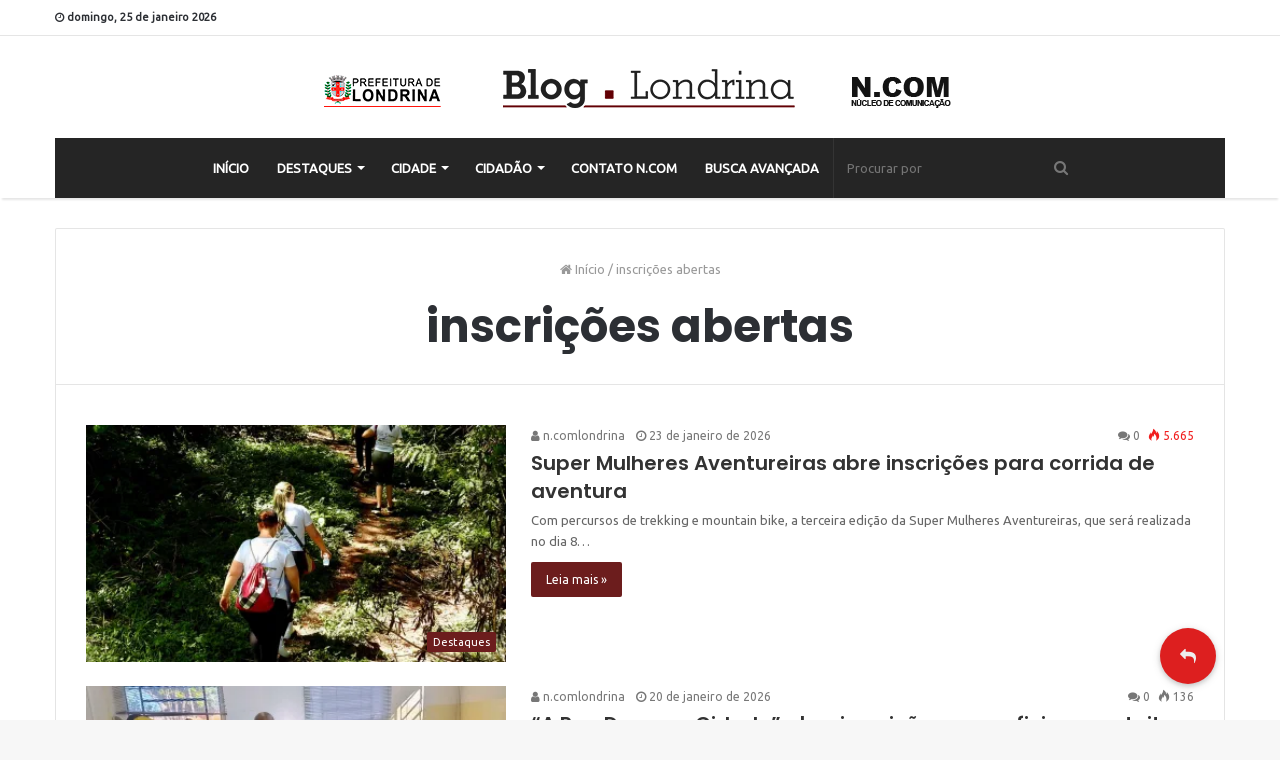

--- FILE ---
content_type: text/html; charset=UTF-8
request_url: https://blog.londrina.pr.gov.br/?tag=inscricoes-abertas
body_size: 17820
content:
<!DOCTYPE html>
<html lang="pt-BR" xmlns:fb="https://www.facebook.com/2008/fbml" xmlns:addthis="https://www.addthis.com/help/api-spec" >
<head>
	<meta charset="UTF-8" />
	<link rel="profile" href="https://gmpg.org/xfn/11" />
	<link rel="pingback" href="https://blog.londrina.pr.gov.br/xmlrpc.php" />
	<title>Arquivos inscrições abertas - Blog Londrina</title>

<!-- This site is optimized with the Yoast SEO plugin v11.3 - https://yoast.com/wordpress/plugins/seo/ -->
<link rel="canonical" href="https://blog.londrina.pr.gov.br/?tag=inscricoes-abertas" />
<link rel="next" href="https://blog.londrina.pr.gov.br/?tag=inscricoes-abertas&#038;paged=2" />
<meta property="og:locale" content="pt_BR" />
<meta property="og:type" content="object" />
<meta property="og:title" content="Arquivos inscrições abertas - Blog Londrina" />
<meta property="og:url" content="https://blog.londrina.pr.gov.br/?tag=inscricoes-abertas" />
<meta property="og:site_name" content="Blog Londrina" />
<meta name="twitter:card" content="summary_large_image" />
<meta name="twitter:title" content="Arquivos inscrições abertas - Blog Londrina" />
<script type='application/ld+json' class='yoast-schema-graph yoast-schema-graph--main'>{"@context":"https://schema.org","@graph":[{"@type":"Organization","@id":"https://blog.londrina.pr.gov.br/#organization","name":"","url":"https://blog.londrina.pr.gov.br/","sameAs":[]},{"@type":"WebSite","@id":"https://blog.londrina.pr.gov.br/#website","url":"https://blog.londrina.pr.gov.br/","name":"Blog Londrina","publisher":{"@id":"https://blog.londrina.pr.gov.br/#organization"},"potentialAction":{"@type":"SearchAction","target":"https://blog.londrina.pr.gov.br/?s={search_term_string}","query-input":"required name=search_term_string"}},{"@type":"CollectionPage","@id":"https://blog.londrina.pr.gov.br/?tag=inscricoes-abertas#webpage","url":"https://blog.londrina.pr.gov.br/?tag=inscricoes-abertas","inLanguage":"pt-BR","name":"Arquivos inscri\u00e7\u00f5es abertas - Blog Londrina","isPartOf":{"@id":"https://blog.londrina.pr.gov.br/#website"}}]}</script>
<!-- / Yoast SEO plugin. -->

<link rel='dns-prefetch' href='//s7.addthis.com' />
<link rel='dns-prefetch' href='//s0.wp.com' />
<link rel='dns-prefetch' href='//secure.gravatar.com' />
<link rel='dns-prefetch' href='//stackpath.bootstrapcdn.com' />
<link rel='dns-prefetch' href='//s.w.org' />
<link rel="alternate" type="application/rss+xml" title="Feed para Blog Londrina &raquo;" href="https://blog.londrina.pr.gov.br/?feed=rss2" />
<link rel="alternate" type="application/rss+xml" title="Feed de comentários para Blog Londrina &raquo;" href="https://blog.londrina.pr.gov.br/?feed=comments-rss2" />
<link rel="alternate" type="text/calendar" title="Blog Londrina &raquo; do iCal Feed" href="https://blog.londrina.pr.gov.br?post_type=tribe_events&#038;ical=1" />
<link rel="alternate" type="application/rss+xml" title="Feed de tag para Blog Londrina &raquo; inscrições abertas" href="https://blog.londrina.pr.gov.br/?feed=rss2&#038;tag=inscricoes-abertas" />
		<script type="text/javascript">
			window._wpemojiSettings = {"baseUrl":"https:\/\/s.w.org\/images\/core\/emoji\/11.2.0\/72x72\/","ext":".png","svgUrl":"https:\/\/s.w.org\/images\/core\/emoji\/11.2.0\/svg\/","svgExt":".svg","source":{"concatemoji":"https:\/\/blog.londrina.pr.gov.br\/wp-includes\/js\/wp-emoji-release.min.js"}};
			!function(a,b,c){function d(a,b){var c=String.fromCharCode;l.clearRect(0,0,k.width,k.height),l.fillText(c.apply(this,a),0,0);var d=k.toDataURL();l.clearRect(0,0,k.width,k.height),l.fillText(c.apply(this,b),0,0);var e=k.toDataURL();return d===e}function e(a){var b;if(!l||!l.fillText)return!1;switch(l.textBaseline="top",l.font="600 32px Arial",a){case"flag":return!(b=d([55356,56826,55356,56819],[55356,56826,8203,55356,56819]))&&(b=d([55356,57332,56128,56423,56128,56418,56128,56421,56128,56430,56128,56423,56128,56447],[55356,57332,8203,56128,56423,8203,56128,56418,8203,56128,56421,8203,56128,56430,8203,56128,56423,8203,56128,56447]),!b);case"emoji":return b=d([55358,56760,9792,65039],[55358,56760,8203,9792,65039]),!b}return!1}function f(a){var c=b.createElement("script");c.src=a,c.defer=c.type="text/javascript",b.getElementsByTagName("head")[0].appendChild(c)}var g,h,i,j,k=b.createElement("canvas"),l=k.getContext&&k.getContext("2d");for(j=Array("flag","emoji"),c.supports={everything:!0,everythingExceptFlag:!0},i=0;i<j.length;i++)c.supports[j[i]]=e(j[i]),c.supports.everything=c.supports.everything&&c.supports[j[i]],"flag"!==j[i]&&(c.supports.everythingExceptFlag=c.supports.everythingExceptFlag&&c.supports[j[i]]);c.supports.everythingExceptFlag=c.supports.everythingExceptFlag&&!c.supports.flag,c.DOMReady=!1,c.readyCallback=function(){c.DOMReady=!0},c.supports.everything||(h=function(){c.readyCallback()},b.addEventListener?(b.addEventListener("DOMContentLoaded",h,!1),a.addEventListener("load",h,!1)):(a.attachEvent("onload",h),b.attachEvent("onreadystatechange",function(){"complete"===b.readyState&&c.readyCallback()})),g=c.source||{},g.concatemoji?f(g.concatemoji):g.wpemoji&&g.twemoji&&(f(g.twemoji),f(g.wpemoji)))}(window,document,window._wpemojiSettings);
		</script>
		<style type="text/css">
img.wp-smiley,
img.emoji {
	display: inline !important;
	border: none !important;
	box-shadow: none !important;
	height: 1em !important;
	width: 1em !important;
	margin: 0 .07em !important;
	vertical-align: -0.1em !important;
	background: none !important;
	padding: 0 !important;
}
</style>
	<link rel='stylesheet' id='tribe-tooltip-css'  href='https://blog.londrina.pr.gov.br/wp-content/plugins/the-events-calendar/common/src/resources/css/tooltip.min.css' type='text/css' media='all' />
<link rel='stylesheet' id='wp-block-library-css'  href='https://c0.wp.com/c/5.1/wp-includes/css/dist/block-library/style.min.css' type='text/css' media='all' />
<link rel='stylesheet' id='wp-block-library-theme-css'  href='https://c0.wp.com/c/5.1/wp-includes/css/dist/block-library/theme.min.css' type='text/css' media='all' />
<link rel='stylesheet' id='mpp_gutenberg-css'  href='https://blog.londrina.pr.gov.br/wp-content/plugins/metronet-profile-picture/dist/blocks.style.build.css' type='text/css' media='all' />
<link rel='stylesheet' id='buttonizer_frontend_style-css'  href='https://blog.londrina.pr.gov.br/wp-content/plugins/buttonizer-multifunctional-button/assets/frontend.css?v=9904a304e0e1fcece251d588e573fd06' type='text/css' media='all' />
<link rel='stylesheet' id='buttonizer-icon-library-css'  href='https://stackpath.bootstrapcdn.com/font-awesome/4.7.0/css/font-awesome.min.css' type='text/css' media='all' />
<link rel='stylesheet' id='email-subscribers-css'  href='https://blog.londrina.pr.gov.br/wp-content/plugins/email-subscribers/public/css/email-subscribers-public.css' type='text/css' media='all' />
<link rel='stylesheet' id='likebtn_style-css'  href='https://blog.londrina.pr.gov.br/wp-content/plugins/likebtn-like-button/public/css/style.css' type='text/css' media='all' />
<link rel='stylesheet' id='bwg_fonts-css'  href='https://blog.londrina.pr.gov.br/wp-content/plugins/photo-gallery/css/bwg-fonts/fonts.css' type='text/css' media='all' />
<link rel='stylesheet' id='sumoselect-css'  href='https://blog.londrina.pr.gov.br/wp-content/plugins/photo-gallery/css/sumoselect.min.css' type='text/css' media='all' />
<link rel='stylesheet' id='mCustomScrollbar-css'  href='https://blog.londrina.pr.gov.br/wp-content/plugins/photo-gallery/css/jquery.mCustomScrollbar.min.css' type='text/css' media='all' />
<link crossorigin="anonymous" rel='stylesheet' id='bwg_googlefonts-css'  href='https://fonts.googleapis.com/css?family=Ubuntu&#038;subset=greek%2Clatin%2Cgreek-ext%2Cvietnamese%2Ccyrillic-ext%2Clatin-ext%2Ccyrillic' type='text/css' media='all' />
<link rel='stylesheet' id='bwg_frontend-css'  href='https://blog.londrina.pr.gov.br/wp-content/plugins/photo-gallery/css/styles.min.css' type='text/css' media='all' />
<link rel='stylesheet' id='dashicons-css'  href='https://c0.wp.com/c/5.1/wp-includes/css/dashicons.min.css' type='text/css' media='all' />
<link rel='stylesheet' id='post-views-counter-frontend-css'  href='https://blog.londrina.pr.gov.br/wp-content/plugins/post-views-counter/css/frontend.css' type='text/css' media='all' />
<link rel='stylesheet' id='searchandfilter-css'  href='https://blog.londrina.pr.gov.br/wp-content/plugins/search-filter/style.css' type='text/css' media='all' />
<link rel='stylesheet' id='taqyeem-buttons-style-css'  href='https://blog.londrina.pr.gov.br/wp-content/plugins/taqyeem-buttons/assets/style.css' type='text/css' media='all' />
<link rel='stylesheet' id='animate-css'  href='https://blog.londrina.pr.gov.br/wp-content/plugins/wp-quiz/assets/frontend/css/animate.css' type='text/css' media='all' />
<link rel='stylesheet' id='wp-quiz-css'  href='https://blog.londrina.pr.gov.br/wp-content/plugins/wp-quiz/assets/frontend/css/wp-quiz.css' type='text/css' media='all' />
<link rel='stylesheet' id='newsletter-css'  href='https://blog.londrina.pr.gov.br/wp-content/plugins/newsletter/style.css' type='text/css' media='all' />
<link rel='stylesheet' id='addthis_all_pages-css'  href='https://blog.londrina.pr.gov.br/wp-content/plugins/addthis-all/frontend/build/addthis_wordpress_public.min.css' type='text/css' media='all' />
<link rel='stylesheet' id='taqyeem-styles-css'  href='https://blog.londrina.pr.gov.br/wp-content/themes/jannah/assets/css/taqyeem.min.css' type='text/css' media='all' />
<link rel='stylesheet' id='tie-css-styles-css'  href='https://blog.londrina.pr.gov.br/wp-content/themes/jannah/assets/css/style.min.css' type='text/css' media='all' />
<link rel='stylesheet' id='tie-css-ilightbox-css'  href='https://blog.londrina.pr.gov.br/wp-content/themes/jannah/assets/css/ilightbox/dark-skin/skin.css' type='text/css' media='all' />
<link rel='stylesheet' id='photonic-slideshow-css'  href='https://blog.londrina.pr.gov.br/wp-content/plugins/photonic/include/scripts/third-party/lightslider/css/lightslider.css' type='text/css' media='all' />
<link rel='stylesheet' id='photonic-lightbox-css'  href='https://blog.londrina.pr.gov.br/wp-content/plugins/photonic/include/scripts/third-party/swipebox/css/swipebox.min.css' type='text/css' media='all' />
<link rel='stylesheet' id='photonic-css'  href='https://blog.londrina.pr.gov.br/wp-content/plugins/photonic/include/css/photonic.css' type='text/css' media='all' />
<style id='photonic-inline-css' type='text/css'>
.wf-active .logo-text,.wf-active h1,.wf-active h2,.wf-active h3,.wf-active h4,.wf-active h5,.wf-active h6{font-family: 'Poppins';}#main-nav .main-menu > ul > li > a{text-transform: uppercase;}.brand-title,a:hover,#tie-popup-search-submit,#logo.text-logo a,.theme-header nav .components #search-submit:hover,.theme-header .header-nav .components > li:hover > a,.theme-header .header-nav .components li a:hover,.main-menu ul.cats-vertical li a.is-active,.main-menu ul.cats-vertical li a:hover,.main-nav li.mega-menu .post-meta a:hover,.main-nav li.mega-menu .post-box-title a:hover,.main-nav-light .main-nav .menu ul li:hover > a,.main-nav-light .main-nav .menu ul li.current-menu-item:not(.mega-link-column) > a,.search-in-main-nav.autocomplete-suggestions a:hover,.top-nav .menu li:hover > a,.top-nav .menu > .tie-current-menu > a,.search-in-top-nav.autocomplete-suggestions .post-title a:hover,div.mag-box .mag-box-options .mag-box-filter-links a.active,.mag-box-filter-links .flexMenu-viewMore:hover > a,.stars-rating-active,body .tabs.tabs .active > a,.video-play-icon,.spinner-circle:after,#go-to-content:hover,.comment-list .comment-author .fn,.commentlist .comment-author .fn,blockquote::before,blockquote cite,blockquote.quote-simple p,.multiple-post-pages a:hover,#story-index li .is-current,.latest-tweets-widget .twitter-icon-wrap span,.wide-slider-nav-wrapper .slide,.wide-next-prev-slider-wrapper .tie-slider-nav li:hover span,#instagram-link:hover,.review-final-score h3,#mobile-menu-icon:hover .menu-text,.entry a,.entry .post-bottom-meta a[href]:hover,.widget.tie-weather-widget .icon-basecloud-bg:after,q a,blockquote a,.site-footer a:hover,.site-footer .stars-rating-active,.site-footer .twitter-icon-wrap span,.site-info a:hover{color: #6c1d1d;}[type='submit'],.button,.generic-button a,.generic-button button,.theme-header .header-nav .comp-sub-menu a.button.guest-btn:hover,.theme-header .header-nav .comp-sub-menu a.checkout-button,nav.main-nav .menu > li.tie-current-menu > a,nav.main-nav .menu > li:hover > a,.main-menu .mega-links-head:after,.main-nav .mega-menu.mega-cat .cats-horizontal li a.is-active,.main-nav .mega-menu.mega-cat .cats-horizontal li a:hover,#mobile-menu-icon:hover .nav-icon,#mobile-menu-icon:hover .nav-icon:before,#mobile-menu-icon:hover .nav-icon:after,.search-in-main-nav.autocomplete-suggestions a.button,.search-in-top-nav.autocomplete-suggestions a.button,.spinner > div,.post-cat,.pages-numbers li.current span,.multiple-post-pages > span,#tie-wrapper .mejs-container .mejs-controls,.mag-box-filter-links a:hover,.slider-arrow-nav a:not(.pagination-disabled):hover,.comment-list .reply a:hover,.commentlist .reply a:hover,#reading-position-indicator,#story-index-icon,.videos-block .playlist-title,.review-percentage .review-item span span,.tie-slick-dots li.slick-active button,.tie-slick-dots li button:hover,.digital-rating-static strong,.timeline-widget li a:hover .date:before,#wp-calendar #today,.posts-list-counter li:before,.cat-counter a + span,.tie-slider-nav li span:hover,.fullwidth-area .widget_tag_cloud .tagcloud a:hover,.magazine2:not(.block-head-4) .dark-widgetized-area ul.tabs a:hover,.magazine2:not(.block-head-4) .dark-widgetized-area ul.tabs .active a,.magazine1 .dark-widgetized-area ul.tabs a:hover,.magazine1 .dark-widgetized-area ul.tabs .active a,.block-head-4.magazine2 .dark-widgetized-area .tabs.tabs .active a,.block-head-4.magazine2 .dark-widgetized-area .tabs > .active a:before,.block-head-4.magazine2 .dark-widgetized-area .tabs > .active a:after,.demo_store,.demo #logo:after,.widget.tie-weather-widget,span.video-close-btn:hover,#go-to-top,.latest-tweets-widget .slider-links .button:not(:hover){background-color: #6c1d1d;color: #FFFFFF;}.tie-weather-widget .widget-title h4,.block-head-4.magazine2 #footer .tabs .active a:hover{color: #FFFFFF;}pre,code,.pages-numbers li.current span,.theme-header .header-nav .comp-sub-menu a.button.guest-btn:hover,.multiple-post-pages > span,.post-content-slideshow .tie-slider-nav li span:hover,#tie-body .tie-slider-nav li > span:hover,#instagram-link:before,#instagram-link:after,.slider-arrow-nav a:not(.pagination-disabled):hover,.main-nav .mega-menu.mega-cat .cats-horizontal li a.is-active,.main-nav .mega-menu.mega-cat .cats-horizontal li a:hover,.main-menu .menu > li > .menu-sub-content{border-color: #6c1d1d;}.main-menu .menu > li.tie-current-menu{border-bottom-color: #6c1d1d;}.top-nav .menu li.menu-item-has-children:hover > a:before{border-top-color: #6c1d1d;}.main-nav .main-menu .menu > li.tie-current-menu > a:before,.main-nav .main-menu .menu > li:hover > a:before{border-top-color: #FFFFFF;}header.main-nav-light .main-nav .menu-item-has-children li:hover > a:before,header.main-nav-light .main-nav .mega-menu li:hover > a:before{border-left-color: #6c1d1d;}.rtl header.main-nav-light .main-nav .menu-item-has-children li:hover > a:before,.rtl header.main-nav-light .main-nav .mega-menu li:hover > a:before{border-right-color: #6c1d1d;border-left-color: transparent;}.top-nav ul.menu li .menu-item-has-children:hover > a:before{border-top-color: transparent;border-left-color: #6c1d1d;}.rtl .top-nav ul.menu li .menu-item-has-children:hover > a:before{border-left-color: transparent;border-right-color: #6c1d1d;}::-moz-selection{background-color: #6c1d1d;color: #FFFFFF;}::selection{background-color: #6c1d1d;color: #FFFFFF;}circle.circle_bar{stroke: #6c1d1d;}#reading-position-indicator{box-shadow: 0 0 10px rgba( 108,29,29,0.7);}#tie-popup-search-submit:hover,#logo.text-logo a:hover,.entry a:hover,.block-head-4.magazine2 .site-footer .tabs li a:hover,q a:hover,blockquote a:hover{color: #3a0000;}.button:hover,input[type='submit']:hover,.generic-button a:hover,.generic-button button:hover,a.post-cat:hover,.site-footer .button:hover,.site-footer [type='submit']:hover,.search-in-main-nav.autocomplete-suggestions a.button:hover,.search-in-top-nav.autocomplete-suggestions a.button:hover,.theme-header .header-nav .comp-sub-menu a.checkout-button:hover{background-color: #3a0000;color: #FFFFFF;}.theme-header .header-nav .comp-sub-menu a.checkout-button:not(:hover),.entry a.button{color: #FFFFFF;}#story-index.is-compact ul{background-color: #6c1d1d;}#story-index.is-compact ul li a,#story-index.is-compact ul li .is-current{color: #FFFFFF;}#tie-body .mag-box-title h3 a,#tie-body .block-more-button{color: #6c1d1d;}#tie-body .mag-box-title h3 a:hover,#tie-body .block-more-button:hover{color: #3a0000;}#tie-body .mag-box-title{color: #6c1d1d;}#tie-body .mag-box-title:before{border-top-color: #6c1d1d;}#tie-body .mag-box-title:after,#tie-body #footer .widget-title:after{background-color: #6c1d1d;}#main-nav{background-color : #252525;border-width: 0;}#theme-header #main-nav:not(.fixed-nav){bottom: 0;}#main-nav.fixed-nav{background-color : rgba( 37,37,37 ,0.95);}#main-nav .main-menu-wrapper,#main-nav .menu-sub-content,#main-nav .comp-sub-menu,#main-nav .guest-btn,.search-in-main-nav.autocomplete-suggestions{background-color: #252525;}#main-nav .icon-basecloud-bg:after{color: #252525;}#main-nav *,.search-in-main-nav.autocomplete-suggestions{border-color: rgba(255,255,255,0.07);}.main-nav-boxed #main-nav .main-menu-wrapper{border-width: 0;}.tie-cat-2,.tie-cat-item-2 > span{background-color:#e67e22 !important;color:#FFFFFF !important;}.tie-cat-2:after{border-top-color:#e67e22 !important;}.tie-cat-2:hover{background-color:#c86004 !important;}.tie-cat-2:hover:after{border-top-color:#c86004 !important;}.tie-cat-13,.tie-cat-item-13 > span{background-color:#2ecc71 !important;color:#FFFFFF !important;}.tie-cat-13:after{border-top-color:#2ecc71 !important;}.tie-cat-13:hover{background-color:#10ae53 !important;}.tie-cat-13:hover:after{border-top-color:#10ae53 !important;}.tie-cat-16,.tie-cat-item-16 > span{background-color:#9b59b6 !important;color:#FFFFFF !important;}.tie-cat-16:after{border-top-color:#9b59b6 !important;}.tie-cat-16:hover{background-color:#7d3b98 !important;}.tie-cat-16:hover:after{border-top-color:#7d3b98 !important;}.tie-cat-18,.tie-cat-item-18 > span{background-color:#34495e !important;color:#FFFFFF !important;}.tie-cat-18:after{border-top-color:#34495e !important;}.tie-cat-18:hover{background-color:#162b40 !important;}.tie-cat-18:hover:after{border-top-color:#162b40 !important;}.tie-cat-19,.tie-cat-item-19 > span{background-color:#795548 !important;color:#FFFFFF !important;}.tie-cat-19:after{border-top-color:#795548 !important;}.tie-cat-19:hover{background-color:#5b372a !important;}.tie-cat-19:hover:after{border-top-color:#5b372a !important;}.tie-cat-20,.tie-cat-item-20 > span{background-color:#4CAF50 !important;color:#FFFFFF !important;}.tie-cat-20:after{border-top-color:#4CAF50 !important;}.tie-cat-20:hover{background-color:#2e9132 !important;}.tie-cat-20:hover:after{border-top-color:#2e9132 !important;}@media (max-width: 991px){.side-aside.dark-skin{background: 6c1d1d;background: -webkit-linear-gradient(135deg,6c1d1d,#6c1d1d );background: -moz-linear-gradient(135deg,6c1d1d,#6c1d1d );background: -o-linear-gradient(135deg,6c1d1d,#6c1d1d );background: linear-gradient(135deg,6c1d1d,#6c1d1d );}}#mobile-search .search-submit{background-color: #0a0000;color: #FFFFFF;}#mobile-search .search-submit:hover{background-color: #000000;}#logo { margin-top: 15px !important; margin-bottom: 15px !important;}#tie-block_3387 span.likebtn-wrapper.lb-loaded.lb-style-white.lb-popup-position-top.lb-tooltip-disabled.lb-popup-style-light { display: none;}ol.tribe-list-widget { padding-left: 0px!important;}.tribe-events-list-widget .tribe-events-list-widget-events { padding: 0!important;}.main-menu .mega-menu a.mega-menu-link:hover { color: #33bf46 !important;}#tie-block_1898 .likebtn_container { display: none;}@media (max-width: 991px){#theme-header #logo img { width: auto; max-width: 300px;}}@media only screen and (max-width: 768px) and (min-width: 0px){.grid-slider-wrapper .thumb-title { -webkit-line-clamp: 5; line-height: 1.3; max-height: 6.5em;}.grid-slider-wrapper .thumb-title { font-size: 13px!important;}}
</style>
<link rel='stylesheet' id='__EPYT__style-css'  href='https://blog.londrina.pr.gov.br/wp-content/plugins/youtube-embed-plus/styles/ytprefs.min.css' type='text/css' media='all' />
<style id='__EPYT__style-inline-css' type='text/css'>

                .epyt-gallery-thumb {
                        width: 33.333%;
                }
                
</style>
<link rel='stylesheet' id='jetpack_css-css'  href='https://c0.wp.com/p/jetpack/7.3.5/css/jetpack.css' type='text/css' media='all' />
<script>if (document.location.protocol != "https:") {document.location = document.URL.replace(/^http:/i, "https:");}</script><script type='text/javascript'>
/* <![CDATA[ */
var tie = {"is_rtl":"","ajaxurl":"https:\/\/blog.londrina.pr.gov.br\/wp-admin\/admin-ajax.php","mobile_menu_active":"true","mobile_menu_top":"","mobile_menu_parent":"","lightbox_all":"true","lightbox_gallery":"true","lightbox_skin":"dark","lightbox_thumb":"horizontal","lightbox_arrows":"true","is_singular":"","is_sticky_video":"","reading_indicator":"true","lazyload":"true","select_share":"","select_share_twitter":"true","select_share_facebook":"true","select_share_linkedin":"true","select_share_email":"","facebook_app_id":"","twitter_username":"","responsive_tables":"true","ad_blocker_detector":"","sticky_behavior":"upwards","sticky_desktop":"","sticky_mobile":"true","sticky_mobile_behavior":"default","ajax_loader":"<div class=\"loader-overlay\"><div class=\"spinner-circle\"><\/div><\/div>","type_to_search":"1","lang_no_results":"Nada encontrado"};
/* ]]> */
</script>
<script type='text/javascript' src='https://c0.wp.com/c/5.1/wp-includes/js/jquery/jquery.js'></script>
<script type='text/javascript' src='https://c0.wp.com/c/5.1/wp-includes/js/jquery/jquery-migrate.min.js'></script>
<script type='text/javascript'>
/* <![CDATA[ */
var es_data = {"messages":{"es_empty_email_notice":"Please enter email address","es_rate_limit_notice":"You need to wait for sometime before subscribing again","es_single_optin_success_message":"Successfully Subscribed.","es_double_optin_success_message":"Your subscription was successful! Kindly check your mailbox and confirm your subscription. If you don't see the email within a few minutes, check the spam\/junk folder.","es_email_exists_notice":"Email Address already exists!","es_unexpected_error_notice":"Oops.. Unexpected error occurred.","es_invalid_email_notice":"Invalid email address","es_try_later_notice":"Please try after some time"},"es_ajax_url":"https:\/\/blog.londrina.pr.gov.br\/wp-admin\/admin-ajax.php"};
/* ]]> */
</script>
<script type='text/javascript' src='https://blog.londrina.pr.gov.br/wp-content/plugins/email-subscribers/public/js/email-subscribers-public.js'></script>
<script type='text/javascript'>
/* <![CDATA[ */
var likebtn_eh_data = {"ajaxurl":"https:\/\/blog.londrina.pr.gov.br\/wp-admin\/admin-ajax.php","security":"f0c8ad62d7"};
/* ]]> */
</script>
<script type='text/javascript' src='https://blog.londrina.pr.gov.br/wp-content/plugins/likebtn-like-button/public/js/frontend.js'></script>
<script type='text/javascript' src='https://blog.londrina.pr.gov.br/wp-content/plugins/photo-gallery/js/jquery.sumoselect.min.js'></script>
<script type='text/javascript' src='https://blog.londrina.pr.gov.br/wp-content/plugins/photo-gallery/js/tocca.min.js'></script>
<script type='text/javascript' src='https://blog.londrina.pr.gov.br/wp-content/plugins/photo-gallery/js/jquery.mCustomScrollbar.concat.min.js'></script>
<script type='text/javascript' src='https://blog.londrina.pr.gov.br/wp-content/plugins/photo-gallery/js/jquery.fullscreen.min.js'></script>
<script type='text/javascript'>
/* <![CDATA[ */
var bwg_objectsL10n = {"bwg_field_required":"field is required.","bwg_mail_validation":"Este n\u00e3o \u00e9 um endere\u00e7o de email v\u00e1lido. ","bwg_search_result":"N\u00e3o h\u00e1 imagens que correspondem \u00e0 sua pesquisa.","bwg_select_tag":"Select Tag","bwg_order_by":"Order By","bwg_search":"Pesquisar","bwg_show_ecommerce":"Show Ecommerce","bwg_hide_ecommerce":"Hide Ecommerce","bwg_show_comments":"Exibir Coment\u00e1rios","bwg_hide_comments":"Ocultar Coment\u00e1rios.","bwg_restore":"Restaurar","bwg_maximize":"Maximize","bwg_fullscreen":"Tela Cheia","bwg_exit_fullscreen":"Saia Tela Cheia","bwg_search_tag":"SEARCH...","bwg_tag_no_match":"No tags found","bwg_all_tags_selected":"All tags selected","bwg_tags_selected":"tags selected","play":"Play","pause":"Pausa","is_pro":"","bwg_play":"Play","bwg_pause":"Pausa","bwg_hide_info":"Ocultar informa\u00e7\u00f5es","bwg_show_info":"Mostrar info","bwg_hide_rating":"Esconder classifica\u00e7\u00e3o","bwg_show_rating":"Mostrar classifica\u00e7\u00e3o","ok":"Ok","cancel":"Cancel","select_all":"Select all","lazy_load":"0","lazy_loader":"https:\/\/blog.londrina.pr.gov.br\/wp-content\/plugins\/photo-gallery\/images\/ajax_loader.png","front_ajax":"0","bwg_tag_see_all":"see all tags","bwg_tag_see_less":"see less tags"};
/* ]]> */
</script>
<script type='text/javascript' src='https://blog.londrina.pr.gov.br/wp-content/plugins/photo-gallery/js/scripts.min.js'></script>
<script type='text/javascript'>
/* <![CDATA[ */
var _EPYT_ = {"ajaxurl":"https:\/\/blog.londrina.pr.gov.br\/wp-admin\/admin-ajax.php","security":"f33fb93975","gallery_scrolloffset":"20","eppathtoscripts":"https:\/\/blog.londrina.pr.gov.br\/wp-content\/plugins\/youtube-embed-plus\/scripts\/","eppath":"https:\/\/blog.londrina.pr.gov.br\/wp-content\/plugins\/youtube-embed-plus\/","epresponsiveselector":"[\"iframe.__youtube_prefs_widget__\"]","epdovol":"1","version":"14.1.6.2","evselector":"iframe.__youtube_prefs__[src], iframe[src*=\"youtube.com\/embed\/\"], iframe[src*=\"youtube-nocookie.com\/embed\/\"]","ajax_compat":"","maxres_facade":"eager","ytapi_load":"light","pause_others":"","stopMobileBuffer":"1","facade_mode":"","not_live_on_channel":"","vi_active":"","vi_js_posttypes":[]};
/* ]]> */
</script>
<script type='text/javascript' src='https://blog.londrina.pr.gov.br/wp-content/plugins/youtube-embed-plus/scripts/ytprefs.min.js'></script>
<link rel='https://api.w.org/' href='https://blog.londrina.pr.gov.br/index.php?rest_route=/' />
<link rel="EditURI" type="application/rsd+xml" title="RSD" href="https://blog.londrina.pr.gov.br/xmlrpc.php?rsd" />
<link rel="wlwmanifest" type="application/wlwmanifest+xml" href="https://blog.londrina.pr.gov.br/wp-includes/wlwmanifest.xml" /> 
<meta name="generator" content="WordPress 5.1" />
<!-- Global site tag (gtag.js) - Google Analytics -->
<script async src="https://www.googletagmanager.com/gtag/js?id=UA-168749249-1"></script>
<script>
  window.dataLayer = window.dataLayer || [];
  function gtag(){dataLayer.push(arguments);}
  gtag('js', new Date());

  gtag('config', 'UA-168749249-1');
</script><script type='text/javascript'>
/* <![CDATA[ */
var taqyeem = {"ajaxurl":"https://blog.londrina.pr.gov.br/wp-admin/admin-ajax.php" , "your_rating":"Your Rating:"};
/* ]]> */
</script>

<meta name="tec-api-version" content="v1"><meta name="tec-api-origin" content="https://blog.londrina.pr.gov.br"><link rel="https://theeventscalendar.com/" href="https://blog.londrina.pr.gov.br/index.php?rest_route=%2Ftribe%2Fevents%2Fv1%2Fevents%2F&#038;tags=inscricoes-abertas" />
<link rel='dns-prefetch' href='//v0.wordpress.com'/>
<link rel='dns-prefetch' href='//c0.wp.com'/>
<link rel='dns-prefetch' href='//i0.wp.com'/>
<link rel='dns-prefetch' href='//i1.wp.com'/>
<link rel='dns-prefetch' href='//i2.wp.com'/>
<style type='text/css'>img#wpstats{display:none}</style><script>
	document.body.onload = function() {
		 
	document.getElementById("tribe-bar-collapse-toggle").setAttribute("data-label-hidden","MOSTRAR BUSCA");



}
</script>
<!-- Go to www.addthis.com/dashboard to customize your tools --> <script type="text/javascript" src="//s7.addthis.com/js/300/addthis_widget.js#pubid=ra-5c895439ced8ab0f"></script>

<meta name="generator" content="Jannah 3.2.0" />
<meta name="theme-color" content="#6c1d1d" /><meta name="viewport" content="width=device-width, initial-scale=1.0" />
					<script>
						WebFontConfig ={
							google:{
								families: ['Poppins:regular,500,600,700:latin']
							}
						};
						(function(){
							var wf   = document.createElement('script');
							wf.src   = '//ajax.googleapis.com/ajax/libs/webfont/1/webfont.js';
							wf.type  = 'text/javascript';
							wf.async = 'true';
							var s = document.getElementsByTagName('script')[0];
							s.parentNode.insertBefore(wf, s);
						})();
					</script>
				<style type="text/css">
.photonic-flickr-stream .photonic-pad-photosets { margin: 5px; }
.photonic-flickr-stream .photonic-pad-galleries { margin: 15px; }
.photonic-flickr-stream .photonic-pad-photos { padding: 5px 15px; }
.photonic-google-stream .photonic-pad-photos { padding: 5px 15px; }
.photonic-google-stream img { 
	border-top: none;
	border-right: none;
	border-bottom: none;
	border-left: none;
	padding: 0 0 0 0 ;
 }
.photonic-panel .photonic-google-image img { 
	border-top: none;
	border-right: none;
	border-bottom: none;
	border-left: none;
	padding: 0 0 0 0 ;
 }
.photonic-zenfolio-stream .photonic-pad-photos { padding: 5px 15px; }
.photonic-zenfolio-stream .photonic-pad-photosets { margin: 5px 15px; }
.photonic-zenfolio-photo img { 
	border-top: none;
	border-right: none;
	border-bottom: none;
	border-left: none;
	padding: 0 0 0 0 ;
 }
.photonic-zenfolio-set-thumb img { 
	border-top: none;
	border-right: none;
	border-bottom: none;
	border-left: none;
	padding: 0 0 0 0 ;
 }
.photonic-instagram-stream .photonic-pad-photos { padding: 5px 15px; }
.photonic-instagram-photo img { 
	border-top: none;
	border-right: none;
	border-bottom: none;
	border-left: none;
	padding: 0 0 0 0 ;
 }
.photonic-smug-stream .photonic-pad-albums { margin: 15px; }
.photonic-smug-stream .photonic-pad-photos { padding: 5px 15px; }
.photonic-smug-stream img { 
	border-top: none;
	border-right: none;
	border-bottom: none;
	border-left: none;
	padding: 0 0 0 0 ;
 }
.photonic-panel .photonic-smug-image img { 
	border-top: none;
	border-right: none;
	border-bottom: none;
	border-left: none;
	padding: 0 0 0 0 ;
 }
.photonic-panel { background:  rgb(17,17,17)  !important;

	border-top: none;
	border-right: none;
	border-bottom: none;
	border-left: none;
 }
.photonic-panel .photonic-flickr-image img { 
	border-top: none;
	border-right: none;
	border-bottom: none;
	border-left: none;
	padding: 0 0 0 0 ;
 }
.photonic-flickr-panel .photonic-pad-photos { padding: 10px 15px; box-sizing: border-box; }
.photonic-smug-panel .photonic-pad-photos { padding: 10px 15px; box-sizing: border-box; }
.photonic-flickr-coll-thumb img { 
	border-top: none;
	border-right: none;
	border-bottom: none;
	border-left: none;
	padding: 0 0 0 0 ;
 }
.photonic-flickr-set .photonic-flickr-set-solo-thumb img { 
	border-top: none;
	border-right: none;
	border-bottom: none;
	border-left: none;
	padding: 0 0 0 0 ;
 }
.photonic-flickr-stream .photonic-flickr-photo img { 
	border-top: none;
	border-right: none;
	border-bottom: none;
	border-left: none;
	padding: 0 0 0 0 ;
 }
.photonic-flickr-set-thumb img { 
	border-top: none;
	border-right: none;
	border-bottom: none;
	border-left: none;
	padding: 0 0 0 0 ;
 }
.photonic-smug-album-thumb img { 
	border-top: none;
	border-right: none;
	border-bottom: none;
	border-left: none;
	padding: 0 0 0 0 ;
 }
.photonic-random-layout .photonic-thumb { padding: 2px}
.photonic-masonry-layout .photonic-thumb { padding: 2px}
.photonic-mosaic-layout .photonic-thumb { padding: 2px}
.photonic-ie .photonic-masonry-layout .photonic-level-1, .photonic-ie .photonic-masonry-layout .photonic-level-2 { width: 200px; }

</style>
<link rel="icon" href="https://i1.wp.com/blog.londrina.pr.gov.br/wp-content/uploads/2019/02/cropped-fav-blog-.png?fit=32%2C32&#038;ssl=1" sizes="32x32" />
<link rel="icon" href="https://i1.wp.com/blog.londrina.pr.gov.br/wp-content/uploads/2019/02/cropped-fav-blog-.png?fit=192%2C192&#038;ssl=1" sizes="192x192" />
<link rel="apple-touch-icon-precomposed" href="https://i1.wp.com/blog.londrina.pr.gov.br/wp-content/uploads/2019/02/cropped-fav-blog-.png?fit=180%2C180&#038;ssl=1" />
<meta name="msapplication-TileImage" content="https://i1.wp.com/blog.londrina.pr.gov.br/wp-content/uploads/2019/02/cropped-fav-blog-.png?fit=270%2C270&#038;ssl=1" />
</head>

<body data-rsssl=1 id="tie-body" class="archive tag tag-inscricoes-abertas tag-7322 locale-pt-br tribe-no-js wrapper-has-shadow block-head-1 magazine1 is-lazyload is-thumb-overlay-disabled is-desktop is-header-layout-2 full-width hide_share_post_top hide_share_post_bottom">


<div class="background-overlay">

	<div id="tie-container" class="site tie-container">

		
		<div id="tie-wrapper">

			
<header id="theme-header" class="theme-header header-layout-2 main-nav-dark main-nav-below main-nav-boxed top-nav-active top-nav-light top-nav-above has-shadow mobile-header-default">
	
<nav id="top-nav" class="has-date-components top-nav header-nav" aria-label="Navegação Secundária">
	<div class="container">
		<div class="topbar-wrapper">

			
					<div class="topbar-today-date">
						<span class="fa fa-clock-o" aria-hidden="true"></span>
						<strong class="inner-text">domingo, 25 de janeiro 2026</strong>
					</div>
					
			<div class="tie-alignleft">
							</div><!-- .tie-alignleft /-->

			<div class="tie-alignright">
				<ul class="components">  </ul><!-- Components -->			</div><!-- .tie-alignright /-->

		</div><!-- .topbar-wrapper /-->
	</div><!-- .container /-->
</nav><!-- #top-nav /-->

<div class="container">
	<div class="tie-row logo-row">

		
		<div class="logo-wrapper">
			<div class="tie-col-md-4 logo-container">
				
		<a href="#" id="mobile-menu-icon">
			<span class="nav-icon"></span>

				<span class="screen-reader-text">Menu</span>		</a>
		
		<div id="logo" class="image-logo" >

			
			<a title="Blog Londrina" href="https://blog.londrina.pr.gov.br/">
				
					<img src="https://blog.londrina.pr.gov.br/wp-content/uploads/logo-blog-londrina.png" alt="Blog Londrina" class="logo_normal" width="642" height="72" style="max-height:72px; width: auto;">
					<img src="https://blog.londrina.pr.gov.br/wp-content/uploads/logo-blog-londrina.png" alt="Blog Londrina" class="logo_2x" width="642" height="72" style="max-height:72px; width: auto;">
							</a>

			
		</div><!-- #logo /-->

					</div><!-- .tie-col /-->
		</div><!-- .logo-wrapper /-->

		
	</div><!-- .tie-row /-->
</div><!-- .container /-->

<div class="main-nav-wrapper">
	<nav id="main-nav" data-skin="search-in-main-nav live-search-dark" class="main-nav header-nav live-search-parent"  aria-label="Navegação Primária">
		<div class="container">

			<div class="main-menu-wrapper">

				
				<div id="menu-components-wrap">

					
					<div class="main-menu main-menu-wrap tie-alignleft">
						<div id="main-nav-menu" class="main-menu header-menu"><ul id="menu-menu-principal-topo" class="menu" role="menubar"><li id="menu-item-978" class="menu-item menu-item-type-custom menu-item-object-custom menu-item-home menu-item-978"><a href="https://blog.londrina.pr.gov.br/">Início</a></li>
<li id="menu-item-47312" class="menu-item menu-item-type-taxonomy menu-item-object-category menu-item-47312 mega-menu mega-cat " data-id="554" ><a href="https://blog.londrina.pr.gov.br/?cat=554">Destaques</a>
<div class="mega-menu-block menu-sub-content">

<div class="mega-menu-content">
<div class="mega-cat-wrapper">
<div class="mega-cat-content horizontal-posts">

												<div class="mega-ajax-content mega-cat-posts-container clearfix">

												</div><!-- .mega-ajax-content -->

						</div><!-- .mega-cat-content -->

					</div><!-- .mega-cat-Wrapper -->

</div><!-- .mega-menu-content -->

</div><!-- .mega-menu-block --> 
</li>
<li id="menu-item-47311" class="menu-item menu-item-type-taxonomy menu-item-object-category menu-item-47311 mega-menu mega-cat " data-id="602" ><a href="https://blog.londrina.pr.gov.br/?cat=602">Cidade</a>
<div class="mega-menu-block menu-sub-content">

<div class="mega-menu-content">
<div class="mega-cat-wrapper">
<div class="mega-cat-content horizontal-posts">

												<div class="mega-ajax-content mega-cat-posts-container clearfix">

												</div><!-- .mega-ajax-content -->

						</div><!-- .mega-cat-content -->

					</div><!-- .mega-cat-Wrapper -->

</div><!-- .mega-menu-content -->

</div><!-- .mega-menu-block --> 
</li>
<li id="menu-item-47310" class="menu-item menu-item-type-taxonomy menu-item-object-category menu-item-47310 mega-menu mega-cat " data-id="670" ><a href="https://blog.londrina.pr.gov.br/?cat=670">Cidadão</a>
<div class="mega-menu-block menu-sub-content">

<div class="mega-menu-content">
<div class="mega-cat-wrapper">
<div class="mega-cat-content horizontal-posts">

												<div class="mega-ajax-content mega-cat-posts-container clearfix">

												</div><!-- .mega-ajax-content -->

						</div><!-- .mega-cat-content -->

					</div><!-- .mega-cat-Wrapper -->

</div><!-- .mega-menu-content -->

</div><!-- .mega-menu-block --> 
</li>
<li id="menu-item-48880" class="menu-item menu-item-type-post_type menu-item-object-page menu-item-48880"><a href="https://blog.londrina.pr.gov.br/?page_id=48877">CONTATO N.COM</a></li>
<li id="menu-item-50802" class="menu-item menu-item-type-post_type menu-item-object-page menu-item-50802"><a href="https://blog.londrina.pr.gov.br/?page_id=50758">Busca Avançada</a></li>
</ul></div>					</div><!-- .main-menu.tie-alignleft /-->

					<ul class="components">		<li class="search-bar menu-item custom-menu-link" aria-label="Busca">
			<form method="get" id="search" action="https://blog.londrina.pr.gov.br//">
				<input id="search-input" class="is-ajax-search" type="text" name="s" title="Procurar por" placeholder="Procurar por" />
				<button id="search-submit" type="submit"><span class="fa fa-search" aria-hidden="true"></span></button>
			</form>
		</li>
		</ul><!-- Components -->
				</div><!-- #menu-components-wrap /-->
			</div><!-- .main-menu-wrapper /-->
		</div><!-- .container /-->
	</nav><!-- #main-nav /-->
</div><!-- .main-nav-wrapper /-->

</header>


			<div id="content" class="site-content container">
				<div class="tie-row main-content-row">
		
	<div class="main-content tie-col-md-12" role="main">

		

			<header class="entry-header-outer container-wrapper">
				<nav id="breadcrumb"><a href="https://blog.londrina.pr.gov.br/"><span class="fa fa-home" aria-hidden="true"></span> Início</a><em class="delimiter">/</em><span class="current">inscrições abertas</span></nav><script type="application/ld+json">{"@context":"http:\/\/schema.org","@type":"BreadcrumbList","@id":"#Breadcrumb","itemListElement":[{"@type":"ListItem","position":1,"item":{"name":"In\u00edcio","@id":"https:\/\/blog.londrina.pr.gov.br\/"}}]}</script><h1 class="page-title">inscrições abertas</h1>			</header><!-- .entry-header-outer /-->

			
		<div class="mag-box wide-post-box">
			<div class="container-wrapper">
				<div class="mag-box-container clearfix">
					<ul id="posts-container" data-layout="default" data-settings="{'uncropped_image':'jannah-image-grid','category_meta':true,'post_meta':true,'excerpt':true,'excerpt_length':'20','read_more':true,'title_length':0,'is_full':true}" class="posts-items">
<li class="post-item  post-206104 post type-post status-publish format-standard has-post-thumbnail category-destaques tag-arrecadacao tag-centro-de-oficinas-para-mulheres tag-centro-de-referencia-de-atendimento-a-mulher tag-corrida tag-corrida-de-aventura tag-inscricoes-abertas tag-mountain-bike tag-secretaria-municipal-de-politicas-para-as-mulheres tag-smpm tag-super-mulheres-aventureiras tag-trekking tie-standard">

	
			<a href="https://blog.londrina.pr.gov.br/?p=206104" title="Super Mulheres Aventureiras abre inscrições para corrida de aventura" class="post-thumb"><h5 class="post-cat-wrap"><span class="post-cat tie-cat-554">Destaques</span></h5>
				<div class="post-thumb-overlay-wrap">
					<div class="post-thumb-overlay">
						<span class="icon"></span>
					</div>
				</div>
			<img width="390" height="220" src="https://blog.londrina.pr.gov.br/wp-content/themes/jannah/assets/images/tie-empty.png" class="attachment-jannah-image-large size-jannah-image-large lazy-img wp-post-image" alt="" data-src="https://i1.wp.com/blog.londrina.pr.gov.br/wp-content/uploads/2026/01/23.01.26/Mulheres-Aventureiras-Foto-Arquivo-Pessoal.jpeg?resize=390%2C220&amp;ssl=1" /></a>
	<div class="post-details">

		<div class="post-meta">
				<span class="meta-author meta-item"><a href="https://blog.londrina.pr.gov.br/?author=81" class="author-name" title="n.comlondrina"><span class="fa fa-user" aria-hidden="true"></span> n.comlondrina</a>
				</span>
			<span class="date meta-item"><span class="fa fa-clock-o" aria-hidden="true"></span> <span>23 de janeiro de 2026</span></span><div class="tie-alignright"><span class="meta-comment meta-item"><a href="https://blog.londrina.pr.gov.br/?p=206104#respond"><span class="fa fa-comments" aria-hidden="true"></span> 0</a></span><span class="meta-views meta-item very-hot"><span class="tie-icon-fire" aria-hidden="true"></span> 5.665 </span></div><div class="clearfix"></div></div><!-- .post-meta -->
		<h3 class="post-title"><a href="https://blog.londrina.pr.gov.br/?p=206104" title="Super Mulheres Aventureiras abre inscrições para corrida de aventura">Super Mulheres Aventureiras abre inscrições para corrida de aventura</a></h3>

						<p class="post-excerpt">Com percursos de trekking e mountain bike, a terceira edição da Super Mulheres Aventureiras, que será realizada no dia 8&hellip;</p>
								<a class="more-link button" href="https://blog.londrina.pr.gov.br/?p=206104">Leia mais &raquo;</a>
				
	</div>
</li>

<li class="post-item  post-205956 post type-post status-publish format-standard has-post-thumbnail category-destaques tag-a-rua-danca-a-cidade tag-cultura tag-danca-de-rua tag-hip-hop tag-inscricoes-abertas tag-oficinas-de-danca tag-promic tie-standard">

	
			<a href="https://blog.londrina.pr.gov.br/?p=205956" title="“A Rua Dança a Cidade” abre inscrições para oficinas gratuitas de dança de rua" class="post-thumb"><h5 class="post-cat-wrap"><span class="post-cat tie-cat-554">Destaques</span></h5>
				<div class="post-thumb-overlay-wrap">
					<div class="post-thumb-overlay">
						<span class="icon"></span>
					</div>
				</div>
			<img width="390" height="220" src="https://blog.londrina.pr.gov.br/wp-content/themes/jannah/assets/images/tie-empty.png" class="attachment-jannah-image-large size-jannah-image-large lazy-img wp-post-image" alt="" data-src="https://i2.wp.com/blog.londrina.pr.gov.br/wp-content/uploads/2026/01/20.01.26/A-Rua-Dança-a-Cidade-Promic-Foto-Divulgação-2.jpeg?resize=390%2C220&amp;ssl=1" /></a>
	<div class="post-details">

		<div class="post-meta">
				<span class="meta-author meta-item"><a href="https://blog.londrina.pr.gov.br/?author=81" class="author-name" title="n.comlondrina"><span class="fa fa-user" aria-hidden="true"></span> n.comlondrina</a>
				</span>
			<span class="date meta-item"><span class="fa fa-clock-o" aria-hidden="true"></span> <span>20 de janeiro de 2026</span></span><div class="tie-alignright"><span class="meta-comment meta-item"><a href="https://blog.londrina.pr.gov.br/?p=205956#respond"><span class="fa fa-comments" aria-hidden="true"></span> 0</a></span><span class="meta-views meta-item "><span class="tie-icon-fire" aria-hidden="true"></span> 136 </span></div><div class="clearfix"></div></div><!-- .post-meta -->
		<h3 class="post-title"><a href="https://blog.londrina.pr.gov.br/?p=205956" title="“A Rua Dança a Cidade” abre inscrições para oficinas gratuitas de dança de rua">“A Rua Dança a Cidade” abre inscrições para oficinas gratuitas de dança de rua</a></h3>

						<p class="post-excerpt">Estão abertas as inscrições para as oficinas oferecidas pelo projeto “A Rua Dança a Cidade”, durante o ano de 2026.&hellip;</p>
								<a class="more-link button" href="https://blog.londrina.pr.gov.br/?p=205956">Leia mais &raquo;</a>
				
	</div>
</li>

<li class="post-item  post-203007 post type-post status-publish format-standard has-post-thumbnail category-cidadao tag-centro-de-oficinas-para-as-mulheres tag-com tag-curso tag-curso-gratuito tag-inscricoes-abertas tag-instiemerc tag-lata-decorada tag-pave tag-politicas-para-as-mulheres tag-siemerc tag-smpm tag-tecnicas-de-venda-do-produto tie-standard">

	
			<a href="https://blog.londrina.pr.gov.br/?p=203007" title="Centro de Oficinas para Mulheres abre inscrições para curso de Pavê na Lata Decorada" class="post-thumb"><h5 class="post-cat-wrap"><span class="post-cat tie-cat-670">Cidadão</span></h5>
				<div class="post-thumb-overlay-wrap">
					<div class="post-thumb-overlay">
						<span class="icon"></span>
					</div>
				</div>
			<img width="390" height="220" src="https://blog.londrina.pr.gov.br/wp-content/themes/jannah/assets/images/tie-empty.png" class="attachment-jannah-image-large size-jannah-image-large lazy-img wp-post-image" alt="" data-src="https://i0.wp.com/blog.londrina.pr.gov.br/wp-content/uploads/2025/06-junho/03.06.25/Centro-de-Oficinas-para-Mulheres-COM-cartaz-neutra-Emerson-Dias-1.jpg?resize=390%2C220&amp;ssl=1" /></a>
	<div class="post-details">

		<div class="post-meta">
				<span class="meta-author meta-item"><a href="https://blog.londrina.pr.gov.br/?author=81" class="author-name" title="n.comlondrina"><span class="fa fa-user" aria-hidden="true"></span> n.comlondrina</a>
				</span>
			<span class="date meta-item"><span class="fa fa-clock-o" aria-hidden="true"></span> <span>12 de novembro de 2025</span></span><div class="tie-alignright"><span class="meta-comment meta-item"><a href="https://blog.londrina.pr.gov.br/?p=203007#respond"><span class="fa fa-comments" aria-hidden="true"></span> 0</a></span><span class="meta-views meta-item warm"><span class="tie-icon-fire" aria-hidden="true"></span> 915 </span></div><div class="clearfix"></div></div><!-- .post-meta -->
		<h3 class="post-title"><a href="https://blog.londrina.pr.gov.br/?p=203007" title="Centro de Oficinas para Mulheres abre inscrições para curso de Pavê na Lata Decorada">Centro de Oficinas para Mulheres abre inscrições para curso de Pavê na Lata Decorada</a></h3>

						<p class="post-excerpt">Estão abertas as inscrições para o curso “Pavê na Lata Decorada – Produção e Técnicas de Venda do Produto”, ofertado&hellip;</p>
								<a class="more-link button" href="https://blog.londrina.pr.gov.br/?p=203007">Leia mais &raquo;</a>
				
	</div>
</li>

<li class="post-item  post-202967 post type-post status-publish format-standard has-post-thumbnail category-destaques tag-aniversario-de-londrina tag-ceal tag-centenario-de-londrina tag-codel tag-concurso-cultural tag-concurso-marco-londrina-100-anos tag-inscricoes-abertas tag-ippul tag-masterplan tie-standard">

	
			<a href="https://blog.londrina.pr.gov.br/?p=202967" title="Prazo para inscrições no Concurso Marco Londrina 100 anos encerra no sábado (15)" class="post-thumb"><h5 class="post-cat-wrap"><span class="post-cat tie-cat-554">Destaques</span></h5>
				<div class="post-thumb-overlay-wrap">
					<div class="post-thumb-overlay">
						<span class="icon"></span>
					</div>
				</div>
			<img width="390" height="220" src="https://blog.londrina.pr.gov.br/wp-content/themes/jannah/assets/images/tie-empty.png" class="attachment-jannah-image-large size-jannah-image-large lazy-img wp-post-image" alt="" data-src="https://i2.wp.com/blog.londrina.pr.gov.br/wp-content/uploads/2025/09-setembro/10.09.25/Concurso-Marco-Londrina-100-anos-logo.jpg?resize=390%2C220&amp;ssl=1" /></a>
	<div class="post-details">

		<div class="post-meta">
				<span class="meta-author meta-item"><a href="https://blog.londrina.pr.gov.br/?author=113" class="author-name" title="Dayane Albuquerque"><span class="fa fa-user" aria-hidden="true"></span> Dayane Albuquerque</a>
				</span>
			<span class="date meta-item"><span class="fa fa-clock-o" aria-hidden="true"></span> <span>12 de novembro de 2025</span></span><div class="tie-alignright"><span class="meta-comment meta-item"><a href="https://blog.londrina.pr.gov.br/?p=202967#respond"><span class="fa fa-comments" aria-hidden="true"></span> 0</a></span><span class="meta-views meta-item warm"><span class="tie-icon-fire" aria-hidden="true"></span> 627 </span></div><div class="clearfix"></div></div><!-- .post-meta -->
		<h3 class="post-title"><a href="https://blog.londrina.pr.gov.br/?p=202967" title="Prazo para inscrições no Concurso Marco Londrina 100 anos encerra no sábado (15)">Prazo para inscrições no Concurso Marco Londrina 100 anos encerra no sábado (15)</a></h3>

						<p class="post-excerpt">Encerra neste sábado (15) o prazo de inscrição no Concurso Marco Londrina 100 anos, que selecionará trabalhos técnicos ou artísticos&hellip;</p>
								<a class="more-link button" href="https://blog.londrina.pr.gov.br/?p=202967">Leia mais &raquo;</a>
				
	</div>
</li>

<li class="post-item  post-202220 post type-post status-publish format-standard has-post-thumbnail category-cidadao tag-capacitacao tag-centro-de-oficina-para-mulheres tag-curso-gratuito tag-estoque tag-inscricoes-abertas tag-politicas-para-as-mulheres tag-precificacao tag-secretaria-municipal-de-politicas-para-mulheres tag-smpm tie-standard">

	
			<a href="https://blog.londrina.pr.gov.br/?p=202220" title="Curso “Custos, estoque e precificação” será realizado no Centro de Oficina para Mulheres" class="post-thumb"><h5 class="post-cat-wrap"><span class="post-cat tie-cat-670">Cidadão</span></h5>
				<div class="post-thumb-overlay-wrap">
					<div class="post-thumb-overlay">
						<span class="icon"></span>
					</div>
				</div>
			<img width="390" height="220" src="https://blog.londrina.pr.gov.br/wp-content/themes/jannah/assets/images/tie-empty.png" class="attachment-jannah-image-large size-jannah-image-large lazy-img wp-post-image" alt="" data-src="https://i1.wp.com/blog.londrina.pr.gov.br/wp-content/uploads/2025/10-outubro/31.10.25/Curso-Estoque-e-Precificacao-Sec-Mulher-Com-SMPM.jpg?resize=390%2C220&amp;ssl=1" /></a>
	<div class="post-details">

		<div class="post-meta">
				<span class="meta-author meta-item"><a href="https://blog.londrina.pr.gov.br/?author=81" class="author-name" title="n.comlondrina"><span class="fa fa-user" aria-hidden="true"></span> n.comlondrina</a>
				</span>
			<span class="date meta-item"><span class="fa fa-clock-o" aria-hidden="true"></span> <span>31 de outubro de 2025</span></span><div class="tie-alignright"><span class="meta-comment meta-item"><a href="https://blog.londrina.pr.gov.br/?p=202220#respond"><span class="fa fa-comments" aria-hidden="true"></span> 0</a></span><span class="meta-views meta-item warm"><span class="tie-icon-fire" aria-hidden="true"></span> 1.500 </span></div><div class="clearfix"></div></div><!-- .post-meta -->
		<h3 class="post-title"><a href="https://blog.londrina.pr.gov.br/?p=202220" title="Curso “Custos, estoque e precificação” será realizado no Centro de Oficina para Mulheres">Curso “Custos, estoque e precificação” será realizado no Centro de Oficina para Mulheres</a></h3>

						<p class="post-excerpt">Com o objetivo de capacitar mulheres na área de gestão financeira, a Secretaria Municipal de Políticas para as Mulheres (SMPM),&hellip;</p>
								<a class="more-link button" href="https://blog.londrina.pr.gov.br/?p=202220">Leia mais &raquo;</a>
				
	</div>
</li>

<li class="post-item  post-201697 post type-post status-publish format-standard has-post-thumbnail category-cidadao tag-auditorio-da-oab-londrina tag-cmdpd tag-conferencia tag-conselho-municipal-dos-direitos-da-pessoa-com-deficiencia tag-delegado tag-ilece tag-inscricoes-abertas tag-pcd tag-pessoa-com-deficiencia tag-plano-municipal-dos-direitos-da-pessoa-com-deficiencia tag-viii-conferencia-municipal-dos-direitos-da-pessoa-com-deficiencia tie-standard">

	
			<a href="https://blog.londrina.pr.gov.br/?p=201697" title="Encontro desta sexta (24) discute o Plano Municipal dos Direitos da Pessoa com Deficiência" class="post-thumb"><h5 class="post-cat-wrap"><span class="post-cat tie-cat-670">Cidadão</span></h5>
				<div class="post-thumb-overlay-wrap">
					<div class="post-thumb-overlay">
						<span class="icon"></span>
					</div>
				</div>
			<img width="390" height="220" src="https://blog.londrina.pr.gov.br/wp-content/themes/jannah/assets/images/tie-empty.png" class="attachment-jannah-image-large size-jannah-image-large lazy-img wp-post-image" alt="" data-src="https://i2.wp.com/blog.londrina.pr.gov.br/wp-content/uploads/Conferencia-Municipal-Pessoa-com-Deficiência-apresentacoes-culturais-div-1.jpg?resize=390%2C220&amp;ssl=1" /></a>
	<div class="post-details">

		<div class="post-meta">
				<span class="meta-author meta-item"><a href="https://blog.londrina.pr.gov.br/?author=115" class="author-name" title="Juliana Gonçalves"><span class="fa fa-user" aria-hidden="true"></span> Juliana Gonçalves</a>
				</span>
			<span class="date meta-item"><span class="fa fa-clock-o" aria-hidden="true"></span> <span>22 de outubro de 2025</span></span><div class="tie-alignright"><span class="meta-comment meta-item"><a href="https://blog.londrina.pr.gov.br/?p=201697#respond"><span class="fa fa-comments" aria-hidden="true"></span> 0</a></span><span class="meta-views meta-item "><span class="tie-icon-fire" aria-hidden="true"></span> 302 </span></div><div class="clearfix"></div></div><!-- .post-meta -->
		<h3 class="post-title"><a href="https://blog.londrina.pr.gov.br/?p=201697" title="Encontro desta sexta (24) discute o Plano Municipal dos Direitos da Pessoa com Deficiência">Encontro desta sexta (24) discute o Plano Municipal dos Direitos da Pessoa com Deficiência</a></h3>

						<p class="post-excerpt">Londrina sedia, nesta sexta-feira (24), a VIII Conferência Municipal dos Direitos da Pessoa com Deficiência. Com início às 10h, o&hellip;</p>
								<a class="more-link button" href="https://blog.londrina.pr.gov.br/?p=201697">Leia mais &raquo;</a>
				
	</div>
</li>

<li class="post-item  post-201649 post type-post status-publish format-standard has-post-thumbnail category-cidadao tag-coletivo-cacareco tag-cultura tag-curso tag-dupla-de-dois-producoes tag-funcart tag-iluminacao-cenica tag-iluminacao-teatral tag-inscricoes-abertas tag-oficina tag-sesc-cadeiao tie-standard">

	
			<a href="https://blog.londrina.pr.gov.br/?p=201649" title="Oficinas de Iluminação Cênica abrem inscrições em Londrina" class="post-thumb"><h5 class="post-cat-wrap"><span class="post-cat tie-cat-670">Cidadão</span></h5>
				<div class="post-thumb-overlay-wrap">
					<div class="post-thumb-overlay">
						<span class="icon"></span>
					</div>
				</div>
			<img width="390" height="220" src="https://blog.londrina.pr.gov.br/wp-content/themes/jannah/assets/images/tie-empty.png" class="attachment-jannah-image-large size-jannah-image-large lazy-img wp-post-image" alt="" data-src="https://i1.wp.com/blog.londrina.pr.gov.br/wp-content/uploads/2025/10-outubro/Oficinas-de-Iluminação-Cênica-abrem-inscrições-div-1.jpg?resize=390%2C220&amp;ssl=1" /></a>
	<div class="post-details">

		<div class="post-meta">
				<span class="meta-author meta-item"><a href="https://blog.londrina.pr.gov.br/?author=81" class="author-name" title="n.comlondrina"><span class="fa fa-user" aria-hidden="true"></span> n.comlondrina</a>
				</span>
			<span class="date meta-item"><span class="fa fa-clock-o" aria-hidden="true"></span> <span>21 de outubro de 2025</span></span><div class="tie-alignright"><span class="meta-comment meta-item"><a href="https://blog.londrina.pr.gov.br/?p=201649#respond"><span class="fa fa-comments" aria-hidden="true"></span> 0</a></span><span class="meta-views meta-item very-hot"><span class="tie-icon-fire" aria-hidden="true"></span> 10.502 </span></div><div class="clearfix"></div></div><!-- .post-meta -->
		<h3 class="post-title"><a href="https://blog.londrina.pr.gov.br/?p=201649" title="Oficinas de Iluminação Cênica abrem inscrições em Londrina">Oficinas de Iluminação Cênica abrem inscrições em Londrina</a></h3>

						<p class="post-excerpt">Estão abertas as inscrições para o curso “Iluminação Cênica – da origem à construção de um espetáculo”, que será realizado&hellip;</p>
								<a class="more-link button" href="https://blog.londrina.pr.gov.br/?p=201649">Leia mais &raquo;</a>
				
	</div>
</li>

<li class="post-item  post-200973 post type-post status-publish format-standard has-post-thumbnail category-cidadao tag-escola-de-governo tag-especializacao tag-governo tag-inscricoes-abertas tag-instituto-federal-do-parana tag-lato-sensu tag-polo-uab-londrina tag-pos-graduacao tag-uab tie-standard">

	
			<a href="https://blog.londrina.pr.gov.br/?p=200973" title="UAB Londrina divulga especialização em EAD na Educação Profissional e Tecnológica" class="post-thumb"><h5 class="post-cat-wrap"><span class="post-cat tie-cat-670">Cidadão</span></h5>
				<div class="post-thumb-overlay-wrap">
					<div class="post-thumb-overlay">
						<span class="icon"></span>
					</div>
				</div>
			<img width="390" height="220" src="https://blog.londrina.pr.gov.br/wp-content/themes/jannah/assets/images/tie-empty.png" class="attachment-jannah-image-large size-jannah-image-large lazy-img wp-post-image" alt="" data-src="https://i0.wp.com/blog.londrina.pr.gov.br/wp-content/uploads/2025/10-outubro/08.10.25/UAB-Universidade-Aberta-do-Brasil-Emerson-Dias-1.jpg?resize=390%2C220&amp;ssl=1" /></a>
	<div class="post-details">

		<div class="post-meta">
				<span class="meta-author meta-item"><a href="https://blog.londrina.pr.gov.br/?author=115" class="author-name" title="Juliana Gonçalves"><span class="fa fa-user" aria-hidden="true"></span> Juliana Gonçalves</a>
				</span>
			<span class="date meta-item"><span class="fa fa-clock-o" aria-hidden="true"></span> <span>10 de outubro de 2025</span></span><div class="tie-alignright"><span class="meta-comment meta-item"><a href="https://blog.londrina.pr.gov.br/?p=200973#respond"><span class="fa fa-comments" aria-hidden="true"></span> 0</a></span><span class="meta-views meta-item "><span class="tie-icon-fire" aria-hidden="true"></span> 488 </span></div><div class="clearfix"></div></div><!-- .post-meta -->
		<h3 class="post-title"><a href="https://blog.londrina.pr.gov.br/?p=200973" title="UAB Londrina divulga especialização em EAD na Educação Profissional e Tecnológica">UAB Londrina divulga especialização em EAD na Educação Profissional e Tecnológica</a></h3>

						<p class="post-excerpt">Estão abertas as inscrições para a pós-graduação em Educação a Distância na Educação Profissional e Tecnológica, oferecida pelo Instituto Federal&hellip;</p>
								<a class="more-link button" href="https://blog.londrina.pr.gov.br/?p=200973">Leia mais &raquo;</a>
				
	</div>
</li>

<li class="post-item  post-197839 post type-post status-publish format-standard has-post-thumbnail category-cidadao tag-alma-brasil tag-bartira-menezes tag-caixa-do-divino tag-cultura tag-inscricoes-abertas tag-oficina tag-oficinas-da-alma tag-programa-nacional-aldir-blanc tag-promic tag-vila-cultural tag-vivencia-de-canticos-e-toques-do-divino tie-standard">

	
			<a href="https://blog.londrina.pr.gov.br/?p=197839" title="Oficina “Vivência de Cânticos e Toques do Divino&#8221; na Alma Brasil tem inscrições abertas" class="post-thumb"><h5 class="post-cat-wrap"><span class="post-cat tie-cat-670">Cidadão</span></h5>
				<div class="post-thumb-overlay-wrap">
					<div class="post-thumb-overlay">
						<span class="icon"></span>
					</div>
				</div>
			<img width="390" height="220" src="https://blog.londrina.pr.gov.br/wp-content/themes/jannah/assets/images/tie-empty.png" class="attachment-jannah-image-large size-jannah-image-large lazy-img wp-post-image" alt="" data-src="https://i0.wp.com/blog.londrina.pr.gov.br/wp-content/uploads/2025/08-agosto/27.08.25/Projeto-Oficinas-da-AlmA-Vivencias-e-Canticos-div.jpg?resize=390%2C220&amp;ssl=1" /></a>
	<div class="post-details">

		<div class="post-meta">
				<span class="meta-author meta-item"><a href="https://blog.londrina.pr.gov.br/?author=81" class="author-name" title="n.comlondrina"><span class="fa fa-user" aria-hidden="true"></span> n.comlondrina</a>
				</span>
			<span class="date meta-item"><span class="fa fa-clock-o" aria-hidden="true"></span> <span>27 de agosto de 2025</span></span><div class="tie-alignright"><span class="meta-comment meta-item"><a href="https://blog.londrina.pr.gov.br/?p=197839#respond"><span class="fa fa-comments" aria-hidden="true"></span> 0</a></span><span class="meta-views meta-item "><span class="tie-icon-fire" aria-hidden="true"></span> 299 </span></div><div class="clearfix"></div></div><!-- .post-meta -->
		<h3 class="post-title"><a href="https://blog.londrina.pr.gov.br/?p=197839" title="Oficina “Vivência de Cânticos e Toques do Divino&#8221; na Alma Brasil tem inscrições abertas">Oficina “Vivência de Cânticos e Toques do Divino&#8221; na Alma Brasil tem inscrições abertas</a></h3>

						<p class="post-excerpt">Estão abertas as inscrições para a oficina “Vivência de Cânticos e Toques do Divino&#8221;. As atividades serão realizadas nesta sexta-feira&hellip;</p>
								<a class="more-link button" href="https://blog.londrina.pr.gov.br/?p=197839">Leia mais &raquo;</a>
				
	</div>
</li>

<li class="post-item  post-197829 post type-post status-publish format-standard has-post-thumbnail category-cidadao tag-assistencia-social tag-cadastro-unico tag-capacitacao tag-clube-das-maes-unidas tag-curso-gratuito tag-cursos tag-inscricoes-abertas tag-qualificacao-profissional tag-smas tag-termo-de-colaboracao tie-standard">

	
			<a href="https://blog.londrina.pr.gov.br/?p=197829" title="Clube das Mães Unidas abre inscrições para 20 cursos profissionalizantes" class="post-thumb"><h5 class="post-cat-wrap"><span class="post-cat tie-cat-670">Cidadão</span></h5>
				<div class="post-thumb-overlay-wrap">
					<div class="post-thumb-overlay">
						<span class="icon"></span>
					</div>
				</div>
			<img width="390" height="220" src="https://blog.londrina.pr.gov.br/wp-content/themes/jannah/assets/images/tie-empty.png" class="attachment-jannah-image-large size-jannah-image-large lazy-img wp-post-image" alt="" data-src="https://i2.wp.com/blog.londrina.pr.gov.br/wp-content/uploads/2025/08-agosto/27.08.25/Clube-de-Maes-Unidas-logo-banner.jpg?resize=390%2C220&amp;ssl=1" /></a>
	<div class="post-details">

		<div class="post-meta">
				<span class="meta-author meta-item"><a href="https://blog.londrina.pr.gov.br/?author=115" class="author-name" title="Juliana Gonçalves"><span class="fa fa-user" aria-hidden="true"></span> Juliana Gonçalves</a>
				</span>
			<span class="date meta-item"><span class="fa fa-clock-o" aria-hidden="true"></span> <span>27 de agosto de 2025</span></span><div class="tie-alignright"><span class="meta-comment meta-item"><a href="https://blog.londrina.pr.gov.br/?p=197829#respond"><span class="fa fa-comments" aria-hidden="true"></span> 0</a></span><span class="meta-views meta-item "><span class="tie-icon-fire" aria-hidden="true"></span> 475 </span></div><div class="clearfix"></div></div><!-- .post-meta -->
		<h3 class="post-title"><a href="https://blog.londrina.pr.gov.br/?p=197829" title="Clube das Mães Unidas abre inscrições para 20 cursos profissionalizantes">Clube das Mães Unidas abre inscrições para 20 cursos profissionalizantes</a></h3>

						<p class="post-excerpt">O Clube das Mães Unidas divulga a grade atualizada de cursos para o mês de setembro, cujas inscrições presenciais serão&hellip;</p>
								<a class="more-link button" href="https://blog.londrina.pr.gov.br/?p=197829">Leia mais &raquo;</a>
				
	</div>
</li>

					</ul><!-- #posts-container /-->
					<div class="clearfix"></div>
				</div><!-- .mag-box-container /-->
			</div><!-- .container-wrapper /-->
		</div><!-- .mag-box /-->
	<div class="pages-nav">					<div class="pages-numbers pages-standard">
						<span class="first-page first-last-pages">
													</span>

						<span class="last-page first-last-pages">
							<a href="https://blog.londrina.pr.gov.br/?tag=inscricoes-abertas&#038;paged=2" ><span class="fa" aria-hidden="true"></span>Próxima página</a>						</span>
					</div>
					</div>
	</div><!-- .main-content /-->


				</div><!-- .main-content-row /-->
			</div><!-- #content /-->
		
<footer id="footer" class="site-footer dark-skin dark-widgetized-area">

	
			<div id="footer-widgets-container">
				<div class="container">
					

		<div class="footer-widget-area ">
			<div class="tie-row">

									<div class="tie-col-md-3 normal-side">
						<div id="posts-list-widget-1" class="container-wrapper widget posts-list"><div class="widget-title the-global-title"><h4>Notícias mais vistas<span class="widget-title-icon fa"></span></h4></div><div class="timeline-widget"><ul class="posts-list-items">					<li>
						<a href="https://blog.londrina.pr.gov.br/?p=205972">
							<span class="date meta-item"><span class="fa fa-clock-o" aria-hidden="true"></span> <span>20 de janeiro de 2026</span></span>							<h3>Prefeitura de Londrina inicia envio do IPTU 2026 com novos prazos e acesso digital</h3>
						</a>
					</li>
										<li>
						<a href="https://blog.londrina.pr.gov.br/?p=204053">
							<span class="date meta-item"><span class="fa fa-clock-o" aria-hidden="true"></span> <span>2 de dezembro de 2025</span></span>							<h3>Programa Cartão Material Escolar é instituído em Londrina</h3>
						</a>
					</li>
										<li>
						<a href="https://blog.londrina.pr.gov.br/?p=204045">
							<span class="date meta-item"><span class="fa fa-clock-o" aria-hidden="true"></span> <span>1 de dezembro de 2025</span></span>							<h3>Prefeitura prorroga desconto de 5% no IPTU à vista com desconto de 100% em juros e multa</h3>
						</a>
					</li>
										<li>
						<a href="https://blog.londrina.pr.gov.br/?p=205319">
							<span class="date meta-item"><span class="fa fa-clock-o" aria-hidden="true"></span> <span>29 de dezembro de 2025</span></span>							<h3>Confira os serviços que abrem e fecham no feriado de Ano Novo em Londrina</h3>
						</a>
					</li>
					</ul></div><div class="clearfix"></div></div><!-- .widget /-->					</div><!-- .tie-col /-->
				
									<div class="tie-col-md-3 normal-side">
						<div id="posts-list-widget-2" class="container-wrapper widget posts-list"><div class="widget-title the-global-title"><h4>Últimas Atualizadas<span class="widget-title-icon fa"></span></h4></div><div class="timeline-widget"><ul class="posts-list-items">					<li>
						<a href="https://blog.londrina.pr.gov.br/?p=206072">
							<span class="date meta-item"><span class="fa fa-clock-o" aria-hidden="true"></span> <span>23 de janeiro de 2026</span></span>							<h3>Prefeitura orienta contribuintes sobre IPTU e Taxa de Coleta de Lixo de 2026</h3>
						</a>
					</li>
										<li>
						<a href="https://blog.londrina.pr.gov.br/?p=206104">
							<span class="date meta-item"><span class="fa fa-clock-o" aria-hidden="true"></span> <span>23 de janeiro de 2026</span></span>							<h3>Super Mulheres Aventureiras abre inscrições para corrida de aventura</h3>
						</a>
					</li>
										<li>
						<a href="https://blog.londrina.pr.gov.br/?p=206093">
							<span class="date meta-item"><span class="fa fa-clock-o" aria-hidden="true"></span> <span>23 de janeiro de 2026</span></span>							<h3>Última semana para inscrever projetos esportivos no edital do Feipe 2026/2027</h3>
						</a>
					</li>
										<li>
						<a href="https://blog.londrina.pr.gov.br/?p=206089">
							<span class="date meta-item"><span class="fa fa-clock-o" aria-hidden="true"></span> <span>23 de janeiro de 2026</span></span>							<h3>Prefeitura abre chamamento para OSCs atuarem na praça de alimentação do Carnaval 2026</h3>
						</a>
					</li>
					</ul></div><div class="clearfix"></div></div><!-- .widget /-->					</div><!-- .tie-col /-->
				
									<div class="tie-col-md-3 normal-side">
						<div id="tag_cloud-1" class="container-wrapper widget widget_tag_cloud"><div class="widget-title the-global-title"><h4>Tags<span class="widget-title-icon fa"></span></h4></div><div class="tagcloud"><a href="https://blog.londrina.pr.gov.br/?tag=cidades" class="tag-cloud-link tag-link-231 tag-link-position-1" style="font-size: 19.642105263158pt;" aria-label="cidades (3.973 itens)">cidades</a>
<a href="https://blog.londrina.pr.gov.br/?tag=cmtu" class="tag-cloud-link tag-link-728 tag-link-position-2" style="font-size: 12.273684210526pt;" aria-label="CMTU (1.255 itens)">CMTU</a>
<a href="https://blog.londrina.pr.gov.br/?tag=codel" class="tag-cloud-link tag-link-659 tag-link-position-3" style="font-size: 8pt;" aria-label="codel (648 itens)">codel</a>
<a href="https://blog.londrina.pr.gov.br/?tag=cultura" class="tag-cloud-link tag-link-42 tag-link-position-4" style="font-size: 20.231578947368pt;" aria-label="cultura (4.379 itens)">cultura</a>
<a href="https://blog.londrina.pr.gov.br/?tag=destaques" class="tag-cloud-link tag-link-609 tag-link-position-5" style="font-size: 22pt;" aria-label="destaques (5.717 itens)">destaques</a>
<a href="https://blog.londrina.pr.gov.br/?tag=educacao" class="tag-cloud-link tag-link-28 tag-link-position-6" style="font-size: 15.515789473684pt;" aria-label="educação (2.099 itens)">educação</a>
<a href="https://blog.londrina.pr.gov.br/?tag=esporte" class="tag-cloud-link tag-link-652 tag-link-position-7" style="font-size: 11.831578947368pt;" aria-label="esporte (1.175 itens)">esporte</a>
<a href="https://blog.londrina.pr.gov.br/?tag=feipe" class="tag-cloud-link tag-link-767 tag-link-position-8" style="font-size: 8.4421052631579pt;" aria-label="FEIPE (694 itens)">FEIPE</a>
<a href="https://blog.londrina.pr.gov.br/?tag=fel" class="tag-cloud-link tag-link-723 tag-link-position-9" style="font-size: 11.831578947368pt;" aria-label="FEL (1.187 itens)">FEL</a>
<a href="https://blog.londrina.pr.gov.br/?tag=guarda-municipal" class="tag-cloud-link tag-link-788 tag-link-position-10" style="font-size: 9.6210526315789pt;" aria-label="guarda municipal (833 itens)">guarda municipal</a>
<a href="https://blog.londrina.pr.gov.br/?tag=idoso" class="tag-cloud-link tag-link-405 tag-link-position-11" style="font-size: 8.1473684210526pt;" aria-label="idoso (658 itens)">idoso</a>
<a href="https://blog.londrina.pr.gov.br/?tag=lazer-e-esporte" class="tag-cloud-link tag-link-621 tag-link-position-12" style="font-size: 8.2947368421053pt;" aria-label="lazer-e-esporte (675 itens)">lazer-e-esporte</a>
<a href="https://blog.londrina.pr.gov.br/?tag=londrina" class="tag-cloud-link tag-link-62 tag-link-position-13" style="font-size: 15.221052631579pt;" aria-label="londrina (2.014 itens)">londrina</a>
<a href="https://blog.londrina.pr.gov.br/?tag=mulher" class="tag-cloud-link tag-link-209 tag-link-position-14" style="font-size: 9.3263157894737pt;" aria-label="mulher (791 itens)">mulher</a>
<a href="https://blog.londrina.pr.gov.br/?tag=obras" class="tag-cloud-link tag-link-442 tag-link-position-15" style="font-size: 11.536842105263pt;" aria-label="obras (1.120 itens)">obras</a>
<a href="https://blog.londrina.pr.gov.br/?tag=promic" class="tag-cloud-link tag-link-270 tag-link-position-16" style="font-size: 12.568421052632pt;" aria-label="promic (1.315 itens)">promic</a>
<a href="https://blog.londrina.pr.gov.br/?tag=saude" class="tag-cloud-link tag-link-58 tag-link-position-17" style="font-size: 18.021052631579pt;" aria-label="saúde (3.084 itens)">saúde</a>
<a href="https://blog.londrina.pr.gov.br/?tag=trabalho" class="tag-cloud-link tag-link-612 tag-link-position-18" style="font-size: 10.357894736842pt;" aria-label="trabalho (935 itens)">trabalho</a></div>
<div class="clearfix"></div></div><!-- .widget /-->					</div><!-- .tie-col /-->
				
				
			</div><!-- .tie-row /-->
		</div><!-- .footer-widget-area /-->

		

		<div class="footer-widget-area ">
			<div class="tie-row">

				
				
				
									<div class=" normal-side">
											</div><!-- .tie-col /-->
				
			</div><!-- .tie-row /-->
		</div><!-- .footer-widget-area /-->

						</div><!-- .container /-->
			</div><!-- #Footer-widgets-container /-->
			
			<div id="site-info" class="site-info site-info-layout-2">
				<div class="container">
					<div class="tie-row">
						<div class="tie-col-md-12">

							<div class="copyright-text copyright-text-first">&copy; Copyright 2026, Todos os direitos reservados &nbsp;|&nbsp; <span style="color:red;" class="fa fa-heart"></span> <a href="#" target="_blank">Prefeitura de Londrina</a> </div><div class="copyright-text copyright-text-second"><a title="Criação de Sites | Loja Virtual | Marketing Digital" href="https://www.ttgsistemas.com.br/" target="_blank" style="color: #161619; font-size: 5px;">Criação de Sites TTG Sistemas</a>
</div><div class="footer-menu"><ul id="menu-menu-rodape" class="menu"><li id="menu-item-47330" class="menu-item menu-item-type-post_type menu-item-object-page menu-item-47330"><a href="https://blog.londrina.pr.gov.br/?page_id=1020">Página Inicial</a></li>
<li id="menu-item-47332" class="menu-item menu-item-type-taxonomy menu-item-object-category menu-item-47332"><a href="https://blog.londrina.pr.gov.br/?cat=675">N.COM</a></li>
<li id="menu-item-47329" class="menu-item menu-item-type-custom menu-item-object-custom menu-item-47329"><a href="http://www.londrina.pr.gov.br/">Portal Prefeitura de Londrina</a></li>
</ul></div><ul class="social-icons"></ul> 

						</div><!-- .tie-col /-->
					</div><!-- .tie-row /-->
				</div><!-- .container /-->
				<a title="Criação de Sites em Londrina" href="https://jupitersites.com.br" target="_blank" style="color: #161619; font-size: 5px;">Criação de Sites</a>
			</div><!-- #site-info /-->
			</footer><!-- #footer /-->


		<a id="go-to-top" class="go-to-top-button" href="#go-to-tie-body">
			<span class="fa fa-angle-up"></span>
			<span class="screen-reader-text">Botão Voltar ao topo</span>
		</a>
		<div class="clear"></div>
	
		</div><!-- #tie-wrapper /-->

		

	<aside class="side-aside normal-side tie-aside-effect dark-skin dark-widgetized-area is-fullwidth" aria-label="Barra lateral secundária">
		<div data-height="100%" class="side-aside-wrapper has-custom-scroll">

			<a href="#" class="close-side-aside remove big-btn light-btn">
				<span class="screen-reader-text">Fechar</span>
			</a><!-- .close-side-aside /-->

			<div id="mobile-container">

				
				<div id="mobile-menu" class="hide-menu-icons">

					
				</div><!-- #mobile-menu /-->

				<div class="mobile-social-search">
											<div id="mobile-search">
							<form role="search" method="get" class="search-form" action="https://blog.londrina.pr.gov.br/">
				<label>
					<span class="screen-reader-text">Pesquisar por:</span>
					<input type="search" class="search-field" placeholder="Pesquisar &hellip;" value="" name="s" />
				</label>
				<input type="submit" class="search-submit" value="Pesquisar" />
			</form>						</div><!-- #mobile-search /-->
										</div><!-- #mobile-social-search /-->

			</div><!-- #mobile-container /-->


			
		</div><!-- .side-aside-wrapper /-->
	</aside><!-- .side-aside /-->

	
	</div><!-- #tie-container /-->
</div><!-- .background-overlay /-->

    <!-- LikeBtn.com BEGIN -->
    <script type="text/javascript">var likebtn_wl = 1; (function(d, e, s) {a = d.createElement(e);m = d.getElementsByTagName(e)[0];a.async = 1;a.src = s;m.parentNode.insertBefore(a, m)})(document, 'script', '//w.likebtn.com/js/w/widget.js'); if (typeof(LikeBtn) != "undefined") { LikeBtn.init(); }</script>
    <!-- LikeBtn.com END -->
            		<script>
		( function ( body ) {
			'use strict';
			body.className = body.className.replace( /\btribe-no-js\b/, 'tribe-js' );
		} )( document.body );
		</script>
			<div style="display:none">
	</div>
<div id="fb-root"></div><script> /* <![CDATA[ */var tribe_l10n_datatables = {"aria":{"sort_ascending":": ative para ordenar a coluna ascendente","sort_descending":": ative para ordenar a coluna descendente"},"length_menu":"Mostre itens do _MENU_","empty_table":"Sem dados dispon\u00edveis na tabela","info":"Mostrando _START_ a _END_ de _TOTAL_ entradas","info_empty":"Mostrando 0 a 0 de 0 entradas","info_filtered":"(filtrado de _MAX_ entradas totais)","zero_records":"Nenhum registro foi encontrado","search":"Pesquisar:","all_selected_text":"Todos os itens dessa p\u00e1gina foram selecionados. ","select_all_link":"Selecionar todas as p\u00e1ginas","clear_selection":"Limpar sele\u00e7\u00e3o.","pagination":{"all":"Todos","next":"Pr\u00f3ximo","previous":"Anterior"},"select":{"rows":{"0":"","_":": %d linhas selecionadas","1":": 1 linha selecionada"}},"datepicker":{"dayNames":["domingo","segunda-feira","ter\u00e7a-feira","quarta-feira","quinta-feira","sexta-feira","s\u00e1bado"],"dayNamesShort":["dom","seg","ter","qua","qui","sex","s\u00e1b"],"dayNamesMin":["D","S","T","Q","Q","S","S"],"monthNames":["janeiro","fevereiro","mar\u00e7o","abril","maio","junho","julho","agosto","setembro","outubro","novembro","dezembro"],"monthNamesShort":["janeiro","fevereiro","mar\u00e7o","abril","maio","junho","julho","agosto","setembro","outubro","novembro","dezembro"],"monthNamesMin":["jan","fev","mar","abr","maio","jun","jul","ago","set","out","nov","dez"],"nextText":"Pr\u00f3ximo","prevText":"Anterior","currentText":"Hoje","closeText":"Feito","today":"Hoje","clear":"Limpar"}};var tribe_system_info = {"sysinfo_optin_nonce":"fa093b2e89","clipboard_btn_text":"Copiar para a \u00e1rea de transfer\u00eancia","clipboard_copied_text":"A informa\u00e7\u00e3o do sistema foi copiada","clipboard_fail_text":"Pressione \"Cmd + C\" para copiar"};/* ]]> */ </script><script data-cfasync="false" type="text/javascript">if (window.addthis_product === undefined) { window.addthis_product = "wpwt"; } if (window.wp_product_version === undefined) { window.wp_product_version = "wpwt-3.2.3"; } if (window.wp_blog_version === undefined) { window.wp_blog_version = "5.1"; } if (window.addthis_share === undefined) { window.addthis_share = {}; } if (window.addthis_config === undefined) { window.addthis_config = {"data_track_clickback":true,"ui_atversion":"300"}; } if (window.addthis_plugin_info === undefined) { window.addthis_plugin_info = {"info_status":"enabled","cms_name":"WordPress","plugin_name":"Website Tools by AddThis","plugin_version":"3.2.3","plugin_mode":"AddThis","anonymous_profile_id":"wp-9cb52ea182f9abf8d215672e975bb592","page_info":{"template":"archives","post_type":["post","tribe_events"]},"sharing_enabled_on_post_via_metabox":false}; } 
                    (function() {
                      var first_load_interval_id = setInterval(function () {
                        if (typeof window.addthis !== 'undefined') {
                          window.clearInterval(first_load_interval_id);
                          if (typeof window.addthis_layers !== 'undefined' && Object.getOwnPropertyNames(window.addthis_layers).length > 0) {
                            window.addthis.layers(window.addthis_layers);
                          }
                          if (Array.isArray(window.addthis_layers_tools)) {
                            for (i = 0; i < window.addthis_layers_tools.length; i++) {
                              window.addthis.layers(window.addthis_layers_tools[i]);
                            }
                          }
                        }
                     },1000)
                    }());
                </script><script type='text/javascript' src='https://c0.wp.com/p/jetpack/7.3.5/_inc/build/photon/photon.min.js'></script>
<script type='text/javascript' src='https://blog.londrina.pr.gov.br/wp-content/plugins/metronet-profile-picture/js/mpp-frontend.js'></script>
<script type='text/javascript' src='https://s7.addthis.com/js/300/addthis_widget.js?#pubid=ra-5c895439ced8ab0f'></script>
<script type='text/javascript'>
/* <![CDATA[ */
var buttonizer_ajax = {"ajaxurl":"https:\/\/blog.londrina.pr.gov.br\/wp-admin\/admin-ajax.php","version":"2.0.4","buttonizer_path":"https:\/\/blog.londrina.pr.gov.br\/wp-content\/plugins\/buttonizer-multifunctional-button","buttonizer_assets":"https:\/\/blog.londrina.pr.gov.br\/wp-content\/plugins\/buttonizer-multifunctional-button\/assets\/","base_url":"https:\/\/blog.londrina.pr.gov.br","current":[],"in_preview":"","is_admin":"","cache":"13e0ebddbdab9dcec71041169d56e755"};
/* ]]> */
</script>
<script type='text/javascript' src='https://blog.londrina.pr.gov.br/wp-content/plugins/buttonizer-multifunctional-button/assets/frontend.min.js?v=9904a304e0e1fcece251d588e573fd06'></script>
<script type='text/javascript' src='https://s0.wp.com/wp-content/js/devicepx-jetpack.js'></script>
<script type='text/javascript' src='https://secure.gravatar.com/js/gprofiles.js'></script>
<script type='text/javascript'>
/* <![CDATA[ */
var WPGroHo = {"my_hash":""};
/* ]]> */
</script>
<script type='text/javascript' src='https://c0.wp.com/p/jetpack/7.3.5/modules/wpgroho.js'></script>
<script type='text/javascript' src='https://blog.londrina.pr.gov.br/wp-content/themes/jannah/assets/js/scripts.min.js'></script>
<script type='text/javascript' src='https://blog.londrina.pr.gov.br/wp-content/plugins/youtube-embed-plus/scripts/fitvids.min.js'></script>
<script type='text/javascript' src='https://c0.wp.com/c/5.1/wp-includes/js/wp-embed.min.js'></script>
<script type='text/javascript' src='https://stats.wp.com/e-202604.js' async='async' defer='defer'></script>
<script type='text/javascript'>
	_stq = window._stq || [];
	_stq.push([ 'view', {v:'ext',j:'1:7.3.5',blog:'159614845',post:'0',tz:'-3',srv:'blog.londrina.pr.gov.br'} ]);
	_stq.push([ 'clickTrackerInit', '159614845', '0' ]);
</script>
</body>
</html>


--- FILE ---
content_type: text/css
request_url: https://blog.londrina.pr.gov.br/wp-content/plugins/buttonizer-multifunctional-button/assets/frontend.css?v=9904a304e0e1fcece251d588e573fd06
body_size: 6135
content:
/*!
 * 
 * This file is part of the Buttonizer plugin that is downloadable through Wordpress.org, 
 * please do not redistribute this plugin or the files without any written permission of the author.
 * 
 * If you need support, contact us at support@buttonizer.pro or visit our community website 
 * https://community.buttonizer.pro/
 * 
 * Buttonizer is Freemium software. The free version (build) does not contain premium functionality.
 * 
 * (C) 2017-2019 Buttonizer
 * 
 */
/**
 * Default buttonizer style
 */
.buttonizer.buttonizer-style-default .buttonizer-button-list {
  opacity: 0;
  visibility: hidden;
  transition: all 0.2s ease-in-out;
  -moz-transition: all 0.2s ease-in-out;
  -webkit-transition: all 0.2s ease-in-out;
  -o-transition: all 0.2s ease-in-out; }
  .buttonizer.buttonizer-style-default .buttonizer-button-list .buttonizer-button {
    position: absolute;
    left: 9px;
    width: 40px;
    height: 40px;
    opacity: 0;
    visibility: hidden; }

@media screen and (min-width: 770px) {
  .buttonizer.buttonizer-style-default.top.right .buttonizer-button-list .buttonizer-button {
    top: 9px; }
  .buttonizer.buttonizer-style-default.top.right.opened .buttonizer-button-list {
    opacity: 1;
    visibility: visible; }
    .buttonizer.buttonizer-style-default.top.right.opened .buttonizer-button-list .buttonizer-button {
      opacity: 1;
      visibility: visible; }
      .buttonizer.buttonizer-style-default.top.right.opened .buttonizer-button-list .buttonizer-button.button-desktop-1 {
        top: 70px; }
      .buttonizer.buttonizer-style-default.top.right.opened .buttonizer-button-list .buttonizer-button.button-desktop-2 {
        top: 120px; }
      .buttonizer.buttonizer-style-default.top.right.opened .buttonizer-button-list .buttonizer-button.button-desktop-3 {
        top: 170px; }
      .buttonizer.buttonizer-style-default.top.right.opened .buttonizer-button-list .buttonizer-button.button-desktop-4 {
        top: 220px; }
      .buttonizer.buttonizer-style-default.top.right.opened .buttonizer-button-list .buttonizer-button.button-desktop-5 {
        top: 270px; }
      .buttonizer.buttonizer-style-default.top.right.opened .buttonizer-button-list .buttonizer-button.button-desktop-6 {
        top: 320px; }
      .buttonizer.buttonizer-style-default.top.right.opened .buttonizer-button-list .buttonizer-button.button-desktop-7 {
        top: 370px; } }

@media screen and (max-width: 769px) {
  .buttonizer.buttonizer-style-default.top.right .buttonizer-button-list .buttonizer-button {
    top: 9px; }
  .buttonizer.buttonizer-style-default.top.right.opened .buttonizer-button-list {
    opacity: 1;
    visibility: visible; }
    .buttonizer.buttonizer-style-default.top.right.opened .buttonizer-button-list .buttonizer-button {
      opacity: 1;
      visibility: visible; }
      .buttonizer.buttonizer-style-default.top.right.opened .buttonizer-button-list .buttonizer-button.button-mobile-1 {
        top: 70px; }
      .buttonizer.buttonizer-style-default.top.right.opened .buttonizer-button-list .buttonizer-button.button-mobile-2 {
        top: 120px; }
      .buttonizer.buttonizer-style-default.top.right.opened .buttonizer-button-list .buttonizer-button.button-mobile-3 {
        top: 170px; }
      .buttonizer.buttonizer-style-default.top.right.opened .buttonizer-button-list .buttonizer-button.button-mobile-4 {
        top: 220px; }
      .buttonizer.buttonizer-style-default.top.right.opened .buttonizer-button-list .buttonizer-button.button-mobile-5 {
        top: 270px; }
      .buttonizer.buttonizer-style-default.top.right.opened .buttonizer-button-list .buttonizer-button.button-mobile-6 {
        top: 320px; }
      .buttonizer.buttonizer-style-default.top.right.opened .buttonizer-button-list .buttonizer-button.button-mobile-7 {
        top: 370px; } }

@media screen and (min-width: 770px) {
  .buttonizer.buttonizer-style-default.top.left .buttonizer-button-list .buttonizer-button {
    top: 9px; }
  .buttonizer.buttonizer-style-default.top.left.opened .buttonizer-button-list {
    opacity: 1;
    visibility: visible; }
    .buttonizer.buttonizer-style-default.top.left.opened .buttonizer-button-list .buttonizer-button {
      opacity: 1;
      visibility: visible; }
      .buttonizer.buttonizer-style-default.top.left.opened .buttonizer-button-list .buttonizer-button.button-desktop-1 {
        top: 70px; }
      .buttonizer.buttonizer-style-default.top.left.opened .buttonizer-button-list .buttonizer-button.button-desktop-2 {
        top: 120px; }
      .buttonizer.buttonizer-style-default.top.left.opened .buttonizer-button-list .buttonizer-button.button-desktop-3 {
        top: 170px; }
      .buttonizer.buttonizer-style-default.top.left.opened .buttonizer-button-list .buttonizer-button.button-desktop-4 {
        top: 220px; }
      .buttonizer.buttonizer-style-default.top.left.opened .buttonizer-button-list .buttonizer-button.button-desktop-5 {
        top: 270px; }
      .buttonizer.buttonizer-style-default.top.left.opened .buttonizer-button-list .buttonizer-button.button-desktop-6 {
        top: 320px; }
      .buttonizer.buttonizer-style-default.top.left.opened .buttonizer-button-list .buttonizer-button.button-desktop-7 {
        top: 370px; } }

@media screen and (max-width: 769px) {
  .buttonizer.buttonizer-style-default.top.left .buttonizer-button-list .buttonizer-button {
    top: 9px; }
  .buttonizer.buttonizer-style-default.top.left.opened .buttonizer-button-list {
    opacity: 1;
    visibility: visible; }
    .buttonizer.buttonizer-style-default.top.left.opened .buttonizer-button-list .buttonizer-button {
      opacity: 1;
      visibility: visible; }
      .buttonizer.buttonizer-style-default.top.left.opened .buttonizer-button-list .buttonizer-button.button-mobile-1 {
        top: 70px; }
      .buttonizer.buttonizer-style-default.top.left.opened .buttonizer-button-list .buttonizer-button.button-mobile-2 {
        top: 120px; }
      .buttonizer.buttonizer-style-default.top.left.opened .buttonizer-button-list .buttonizer-button.button-mobile-3 {
        top: 170px; }
      .buttonizer.buttonizer-style-default.top.left.opened .buttonizer-button-list .buttonizer-button.button-mobile-4 {
        top: 220px; }
      .buttonizer.buttonizer-style-default.top.left.opened .buttonizer-button-list .buttonizer-button.button-mobile-5 {
        top: 270px; }
      .buttonizer.buttonizer-style-default.top.left.opened .buttonizer-button-list .buttonizer-button.button-mobile-6 {
        top: 320px; }
      .buttonizer.buttonizer-style-default.top.left.opened .buttonizer-button-list .buttonizer-button.button-mobile-7 {
        top: 370px; } }

@media screen and (min-width: 770px) {
  .buttonizer.buttonizer-style-default.bottom.right .buttonizer-button-list .buttonizer-button {
    bottom: 9px; }
  .buttonizer.buttonizer-style-default.bottom.right.opened .buttonizer-button-list {
    opacity: 1;
    visibility: visible; }
    .buttonizer.buttonizer-style-default.bottom.right.opened .buttonizer-button-list .buttonizer-button {
      opacity: 1;
      visibility: visible; }
      .buttonizer.buttonizer-style-default.bottom.right.opened .buttonizer-button-list .buttonizer-button.button-desktop-1 {
        bottom: 70px; }
      .buttonizer.buttonizer-style-default.bottom.right.opened .buttonizer-button-list .buttonizer-button.button-desktop-2 {
        bottom: 120px; }
      .buttonizer.buttonizer-style-default.bottom.right.opened .buttonizer-button-list .buttonizer-button.button-desktop-3 {
        bottom: 170px; }
      .buttonizer.buttonizer-style-default.bottom.right.opened .buttonizer-button-list .buttonizer-button.button-desktop-4 {
        bottom: 220px; }
      .buttonizer.buttonizer-style-default.bottom.right.opened .buttonizer-button-list .buttonizer-button.button-desktop-5 {
        bottom: 270px; }
      .buttonizer.buttonizer-style-default.bottom.right.opened .buttonizer-button-list .buttonizer-button.button-desktop-6 {
        bottom: 320px; }
      .buttonizer.buttonizer-style-default.bottom.right.opened .buttonizer-button-list .buttonizer-button.button-desktop-7 {
        bottom: 370px; } }

@media screen and (max-width: 769px) {
  .buttonizer.buttonizer-style-default.bottom.right .buttonizer-button-list .buttonizer-button {
    bottom: 9px; }
  .buttonizer.buttonizer-style-default.bottom.right.opened .buttonizer-button-list {
    opacity: 1;
    visibility: visible; }
    .buttonizer.buttonizer-style-default.bottom.right.opened .buttonizer-button-list .buttonizer-button {
      opacity: 1;
      visibility: visible; }
      .buttonizer.buttonizer-style-default.bottom.right.opened .buttonizer-button-list .buttonizer-button.button-mobile-1 {
        bottom: 70px; }
      .buttonizer.buttonizer-style-default.bottom.right.opened .buttonizer-button-list .buttonizer-button.button-mobile-2 {
        bottom: 120px; }
      .buttonizer.buttonizer-style-default.bottom.right.opened .buttonizer-button-list .buttonizer-button.button-mobile-3 {
        bottom: 170px; }
      .buttonizer.buttonizer-style-default.bottom.right.opened .buttonizer-button-list .buttonizer-button.button-mobile-4 {
        bottom: 220px; }
      .buttonizer.buttonizer-style-default.bottom.right.opened .buttonizer-button-list .buttonizer-button.button-mobile-5 {
        bottom: 270px; }
      .buttonizer.buttonizer-style-default.bottom.right.opened .buttonizer-button-list .buttonizer-button.button-mobile-6 {
        bottom: 320px; }
      .buttonizer.buttonizer-style-default.bottom.right.opened .buttonizer-button-list .buttonizer-button.button-mobile-7 {
        bottom: 370px; } }

@media screen and (min-width: 770px) {
  .buttonizer.buttonizer-style-default.bottom.left .buttonizer-button-list .buttonizer-button {
    bottom: 9px; }
  .buttonizer.buttonizer-style-default.bottom.left.opened .buttonizer-button-list {
    opacity: 1;
    visibility: visible; }
    .buttonizer.buttonizer-style-default.bottom.left.opened .buttonizer-button-list .buttonizer-button {
      opacity: 1;
      visibility: visible; }
      .buttonizer.buttonizer-style-default.bottom.left.opened .buttonizer-button-list .buttonizer-button.button-desktop-1 {
        bottom: 70px; }
      .buttonizer.buttonizer-style-default.bottom.left.opened .buttonizer-button-list .buttonizer-button.button-desktop-2 {
        bottom: 120px; }
      .buttonizer.buttonizer-style-default.bottom.left.opened .buttonizer-button-list .buttonizer-button.button-desktop-3 {
        bottom: 170px; }
      .buttonizer.buttonizer-style-default.bottom.left.opened .buttonizer-button-list .buttonizer-button.button-desktop-4 {
        bottom: 220px; }
      .buttonizer.buttonizer-style-default.bottom.left.opened .buttonizer-button-list .buttonizer-button.button-desktop-5 {
        bottom: 270px; }
      .buttonizer.buttonizer-style-default.bottom.left.opened .buttonizer-button-list .buttonizer-button.button-desktop-6 {
        bottom: 320px; }
      .buttonizer.buttonizer-style-default.bottom.left.opened .buttonizer-button-list .buttonizer-button.button-desktop-7 {
        bottom: 370px; } }

@media screen and (max-width: 769px) {
  .buttonizer.buttonizer-style-default.bottom.left .buttonizer-button-list .buttonizer-button {
    bottom: 9px; }
  .buttonizer.buttonizer-style-default.bottom.left.opened .buttonizer-button-list {
    opacity: 1;
    visibility: visible; }
    .buttonizer.buttonizer-style-default.bottom.left.opened .buttonizer-button-list .buttonizer-button {
      opacity: 1;
      visibility: visible; }
      .buttonizer.buttonizer-style-default.bottom.left.opened .buttonizer-button-list .buttonizer-button.button-mobile-1 {
        bottom: 70px; }
      .buttonizer.buttonizer-style-default.bottom.left.opened .buttonizer-button-list .buttonizer-button.button-mobile-2 {
        bottom: 120px; }
      .buttonizer.buttonizer-style-default.bottom.left.opened .buttonizer-button-list .buttonizer-button.button-mobile-3 {
        bottom: 170px; }
      .buttonizer.buttonizer-style-default.bottom.left.opened .buttonizer-button-list .buttonizer-button.button-mobile-4 {
        bottom: 220px; }
      .buttonizer.buttonizer-style-default.bottom.left.opened .buttonizer-button-list .buttonizer-button.button-mobile-5 {
        bottom: 270px; }
      .buttonizer.buttonizer-style-default.bottom.left.opened .buttonizer-button-list .buttonizer-button.button-mobile-6 {
        bottom: 320px; }
      .buttonizer.buttonizer-style-default.bottom.left.opened .buttonizer-button-list .buttonizer-button.button-mobile-7 {
        bottom: 370px; } }

/**
 * Default buttonizer style
 */
.buttonizer.buttonizer-style-faded .buttonizer-button-list .buttonizer-button {
  position: absolute;
  width: 40px;
  height: 40px;
  line-height: 40px;
  opacity: 0;
  visibility: hidden;
  transition: all 300ms ease-in;
  -moz-transition: all 300ms ease-in;
  -webkit-transition: all 300ms ease-in;
  -o-transition: all 300ms ease-in; }

@media screen and (min-width: 770px) {
  .buttonizer.buttonizer-style-faded.top.right .buttonizer-button-list .buttonizer-button {
    top: 9px;
    left: 50px; }
    .buttonizer.buttonizer-style-faded.top.right .buttonizer-button-list .buttonizer-button.button-desktop-1 {
      top: 70px; }
    .buttonizer.buttonizer-style-faded.top.right .buttonizer-button-list .buttonizer-button.button-desktop-2 {
      top: 120px; }
    .buttonizer.buttonizer-style-faded.top.right .buttonizer-button-list .buttonizer-button.button-desktop-3 {
      top: 170px; }
    .buttonizer.buttonizer-style-faded.top.right .buttonizer-button-list .buttonizer-button.button-desktop-4 {
      top: 220px; }
    .buttonizer.buttonizer-style-faded.top.right .buttonizer-button-list .buttonizer-button.button-desktop-5 {
      top: 270px; }
    .buttonizer.buttonizer-style-faded.top.right .buttonizer-button-list .buttonizer-button.button-desktop-6 {
      top: 320px; }
    .buttonizer.buttonizer-style-faded.top.right .buttonizer-button-list .buttonizer-button.button-desktop-7 {
      top: 370px; }
  .buttonizer.buttonizer-style-faded.top.right.opened .buttonizer-button-list .buttonizer-button {
    opacity: 1;
    visibility: visible;
    left: 7px; }
    .buttonizer.buttonizer-style-faded.top.right.opened .buttonizer-button-list .buttonizer-button.button-desktop-1 {
      -moz-transition: left 300ms 150ms, opacity 300ms 150ms;
      -webkit-transition: left 300ms 150ms, opacity 300ms 150ms;
      transition: left 300ms 150ms, opacity 300ms 150ms; }
    .buttonizer.buttonizer-style-faded.top.right.opened .buttonizer-button-list .buttonizer-button.button-desktop-2 {
      -moz-transition: left 300ms 300ms, opacity 300ms 300ms;
      -webkit-transition: left 300ms 300ms, opacity 300ms 300ms;
      transition: left 300ms 300ms, opacity 300ms 300ms; }
    .buttonizer.buttonizer-style-faded.top.right.opened .buttonizer-button-list .buttonizer-button.button-desktop-3 {
      -moz-transition: left 300ms 450ms, opacity 300ms 450ms;
      -webkit-transition: left 300ms 450ms, opacity 300ms 450ms;
      transition: left 300ms 450ms, opacity 300ms 450ms; }
    .buttonizer.buttonizer-style-faded.top.right.opened .buttonizer-button-list .buttonizer-button.button-desktop-4 {
      -moz-transition: left 300ms 600ms, opacity 300ms 600ms;
      -webkit-transition: left 300ms 600ms, opacity 300ms 600ms;
      transition: left 300ms 600ms, opacity 300ms 600ms; }
    .buttonizer.buttonizer-style-faded.top.right.opened .buttonizer-button-list .buttonizer-button.button-desktop-5 {
      -moz-transition: left 300ms 750ms, opacity 300ms 750ms;
      -webkit-transition: left 300ms 750ms, opacity 300ms 750ms;
      transition: left 300ms 750ms, opacity 300ms 750ms; }
    .buttonizer.buttonizer-style-faded.top.right.opened .buttonizer-button-list .buttonizer-button.button-desktop-6 {
      -moz-transition: left 300ms 900ms, opacity 300ms 900ms;
      -webkit-transition: left 300ms 900ms, opacity 300ms 900ms;
      transition: left 300ms 900ms, opacity 300ms 900ms; }
    .buttonizer.buttonizer-style-faded.top.right.opened .buttonizer-button-list .buttonizer-button.button-desktop-7 {
      -moz-transition: left 300ms 1050ms, opacity 300ms 1050ms;
      -webkit-transition: left 300ms 1050ms, opacity 300ms 1050ms;
      transition: left 300ms 1050ms, opacity 300ms 1050ms; } }

@media screen and (max-width: 769px) {
  .buttonizer.buttonizer-style-faded.top.right .buttonizer-button-list .buttonizer-button {
    top: 9px;
    left: 50px; }
    .buttonizer.buttonizer-style-faded.top.right .buttonizer-button-list .buttonizer-button.button-mobile-1 {
      top: 70px; }
    .buttonizer.buttonizer-style-faded.top.right .buttonizer-button-list .buttonizer-button.button-mobile-2 {
      top: 120px; }
    .buttonizer.buttonizer-style-faded.top.right .buttonizer-button-list .buttonizer-button.button-mobile-3 {
      top: 170px; }
    .buttonizer.buttonizer-style-faded.top.right .buttonizer-button-list .buttonizer-button.button-mobile-4 {
      top: 220px; }
    .buttonizer.buttonizer-style-faded.top.right .buttonizer-button-list .buttonizer-button.button-mobile-5 {
      top: 270px; }
    .buttonizer.buttonizer-style-faded.top.right .buttonizer-button-list .buttonizer-button.button-mobile-6 {
      top: 320px; }
    .buttonizer.buttonizer-style-faded.top.right .buttonizer-button-list .buttonizer-button.button-mobile-7 {
      top: 370px; }
  .buttonizer.buttonizer-style-faded.top.right.opened .buttonizer-button-list .buttonizer-button {
    opacity: 1;
    visibility: visible;
    left: 7px; }
    .buttonizer.buttonizer-style-faded.top.right.opened .buttonizer-button-list .buttonizer-button.button-mobile-1 {
      -moz-transition: left 300ms 150ms, opacity 300ms 150ms;
      -webkit-transition: left 300ms 150ms, opacity 300ms 150ms;
      transition: left 300ms 150ms, opacity 300ms 150ms; }
    .buttonizer.buttonizer-style-faded.top.right.opened .buttonizer-button-list .buttonizer-button.button-mobile-2 {
      -moz-transition: left 300ms 300ms, opacity 300ms 300ms;
      -webkit-transition: left 300ms 300ms, opacity 300ms 300ms;
      transition: left 300ms 300ms, opacity 300ms 300ms; }
    .buttonizer.buttonizer-style-faded.top.right.opened .buttonizer-button-list .buttonizer-button.button-mobile-3 {
      -moz-transition: left 300ms 450ms, opacity 300ms 450ms;
      -webkit-transition: left 300ms 450ms, opacity 300ms 450ms;
      transition: left 300ms 450ms, opacity 300ms 450ms; }
    .buttonizer.buttonizer-style-faded.top.right.opened .buttonizer-button-list .buttonizer-button.button-mobile-4 {
      -moz-transition: left 300ms 600ms, opacity 300ms 600ms;
      -webkit-transition: left 300ms 600ms, opacity 300ms 600ms;
      transition: left 300ms 600ms, opacity 300ms 600ms; }
    .buttonizer.buttonizer-style-faded.top.right.opened .buttonizer-button-list .buttonizer-button.button-mobile-5 {
      -moz-transition: left 300ms 750ms, opacity 300ms 750ms;
      -webkit-transition: left 300ms 750ms, opacity 300ms 750ms;
      transition: left 300ms 750ms, opacity 300ms 750ms; }
    .buttonizer.buttonizer-style-faded.top.right.opened .buttonizer-button-list .buttonizer-button.button-mobile-6 {
      -moz-transition: left 300ms 900ms, opacity 300ms 900ms;
      -webkit-transition: left 300ms 900ms, opacity 300ms 900ms;
      transition: left 300ms 900ms, opacity 300ms 900ms; }
    .buttonizer.buttonizer-style-faded.top.right.opened .buttonizer-button-list .buttonizer-button.button-mobile-7 {
      -moz-transition: left 300ms 1050ms, opacity 300ms 1050ms;
      -webkit-transition: left 300ms 1050ms, opacity 300ms 1050ms;
      transition: left 300ms 1050ms, opacity 300ms 1050ms; } }

@media screen and (min-width: 770px) {
  .buttonizer.buttonizer-style-faded.top.left .buttonizer-button-list .buttonizer-button {
    top: 9px;
    right: 50px; }
    .buttonizer.buttonizer-style-faded.top.left .buttonizer-button-list .buttonizer-button.button-desktop-1 {
      top: 70px; }
    .buttonizer.buttonizer-style-faded.top.left .buttonizer-button-list .buttonizer-button.button-desktop-2 {
      top: 120px; }
    .buttonizer.buttonizer-style-faded.top.left .buttonizer-button-list .buttonizer-button.button-desktop-3 {
      top: 170px; }
    .buttonizer.buttonizer-style-faded.top.left .buttonizer-button-list .buttonizer-button.button-desktop-4 {
      top: 220px; }
    .buttonizer.buttonizer-style-faded.top.left .buttonizer-button-list .buttonizer-button.button-desktop-5 {
      top: 270px; }
    .buttonizer.buttonizer-style-faded.top.left .buttonizer-button-list .buttonizer-button.button-desktop-6 {
      top: 320px; }
    .buttonizer.buttonizer-style-faded.top.left .buttonizer-button-list .buttonizer-button.button-desktop-7 {
      top: 370px; }
  .buttonizer.buttonizer-style-faded.top.left.opened .buttonizer-button-list .buttonizer-button {
    opacity: 1;
    visibility: visible;
    right: 7px; }
    .buttonizer.buttonizer-style-faded.top.left.opened .buttonizer-button-list .buttonizer-button.button-desktop-1 {
      -moz-transition: right 300ms 150ms, opacity 300ms 150ms;
      -webkit-transition: right 300ms 150ms, opacity 300ms 150ms;
      transition: right 300ms 150ms, opacity 300ms 150ms; }
    .buttonizer.buttonizer-style-faded.top.left.opened .buttonizer-button-list .buttonizer-button.button-desktop-2 {
      -moz-transition: right 300ms 300ms, opacity 300ms 300ms;
      -webkit-transition: right 300ms 300ms, opacity 300ms 300ms;
      transition: right 300ms 300ms, opacity 300ms 300ms; }
    .buttonizer.buttonizer-style-faded.top.left.opened .buttonizer-button-list .buttonizer-button.button-desktop-3 {
      -moz-transition: right 300ms 450ms, opacity 300ms 450ms;
      -webkit-transition: right 300ms 450ms, opacity 300ms 450ms;
      transition: right 300ms 450ms, opacity 300ms 450ms; }
    .buttonizer.buttonizer-style-faded.top.left.opened .buttonizer-button-list .buttonizer-button.button-desktop-4 {
      -moz-transition: right 300ms 600ms, opacity 300ms 600ms;
      -webkit-transition: right 300ms 600ms, opacity 300ms 600ms;
      transition: right 300ms 600ms, opacity 300ms 600ms; }
    .buttonizer.buttonizer-style-faded.top.left.opened .buttonizer-button-list .buttonizer-button.button-desktop-5 {
      -moz-transition: right 300ms 750ms, opacity 300ms 750ms;
      -webkit-transition: right 300ms 750ms, opacity 300ms 750ms;
      transition: right 300ms 750ms, opacity 300ms 750ms; }
    .buttonizer.buttonizer-style-faded.top.left.opened .buttonizer-button-list .buttonizer-button.button-desktop-6 {
      -moz-transition: right 300ms 900ms, opacity 300ms 900ms;
      -webkit-transition: right 300ms 900ms, opacity 300ms 900ms;
      transition: right 300ms 900ms, opacity 300ms 900ms; }
    .buttonizer.buttonizer-style-faded.top.left.opened .buttonizer-button-list .buttonizer-button.button-desktop-7 {
      -moz-transition: right 300ms 1050ms, opacity 300ms 1050ms;
      -webkit-transition: right 300ms 1050ms, opacity 300ms 1050ms;
      transition: right 300ms 1050ms, opacity 300ms 1050ms; } }

@media screen and (max-width: 769px) {
  .buttonizer.buttonizer-style-faded.top.left .buttonizer-button-list .buttonizer-button {
    top: 9px;
    right: 50px; }
    .buttonizer.buttonizer-style-faded.top.left .buttonizer-button-list .buttonizer-button.button-mobile-1 {
      top: 70px; }
    .buttonizer.buttonizer-style-faded.top.left .buttonizer-button-list .buttonizer-button.button-mobile-2 {
      top: 120px; }
    .buttonizer.buttonizer-style-faded.top.left .buttonizer-button-list .buttonizer-button.button-mobile-3 {
      top: 170px; }
    .buttonizer.buttonizer-style-faded.top.left .buttonizer-button-list .buttonizer-button.button-mobile-4 {
      top: 220px; }
    .buttonizer.buttonizer-style-faded.top.left .buttonizer-button-list .buttonizer-button.button-mobile-5 {
      top: 270px; }
    .buttonizer.buttonizer-style-faded.top.left .buttonizer-button-list .buttonizer-button.button-mobile-6 {
      top: 320px; }
    .buttonizer.buttonizer-style-faded.top.left .buttonizer-button-list .buttonizer-button.button-mobile-7 {
      top: 370px; }
  .buttonizer.buttonizer-style-faded.top.left.opened .buttonizer-button-list .buttonizer-button {
    opacity: 1;
    visibility: visible;
    right: 7px; }
    .buttonizer.buttonizer-style-faded.top.left.opened .buttonizer-button-list .buttonizer-button.button-mobile-1 {
      -moz-transition: right 300ms 150ms, opacity 300ms 150ms;
      -webkit-transition: right 300ms 150ms, opacity 300ms 150ms;
      transition: right 300ms 150ms, opacity 300ms 150ms; }
    .buttonizer.buttonizer-style-faded.top.left.opened .buttonizer-button-list .buttonizer-button.button-mobile-2 {
      -moz-transition: right 300ms 300ms, opacity 300ms 300ms;
      -webkit-transition: right 300ms 300ms, opacity 300ms 300ms;
      transition: right 300ms 300ms, opacity 300ms 300ms; }
    .buttonizer.buttonizer-style-faded.top.left.opened .buttonizer-button-list .buttonizer-button.button-mobile-3 {
      -moz-transition: right 300ms 450ms, opacity 300ms 450ms;
      -webkit-transition: right 300ms 450ms, opacity 300ms 450ms;
      transition: right 300ms 450ms, opacity 300ms 450ms; }
    .buttonizer.buttonizer-style-faded.top.left.opened .buttonizer-button-list .buttonizer-button.button-mobile-4 {
      -moz-transition: right 300ms 600ms, opacity 300ms 600ms;
      -webkit-transition: right 300ms 600ms, opacity 300ms 600ms;
      transition: right 300ms 600ms, opacity 300ms 600ms; }
    .buttonizer.buttonizer-style-faded.top.left.opened .buttonizer-button-list .buttonizer-button.button-mobile-5 {
      -moz-transition: right 300ms 750ms, opacity 300ms 750ms;
      -webkit-transition: right 300ms 750ms, opacity 300ms 750ms;
      transition: right 300ms 750ms, opacity 300ms 750ms; }
    .buttonizer.buttonizer-style-faded.top.left.opened .buttonizer-button-list .buttonizer-button.button-mobile-6 {
      -moz-transition: right 300ms 900ms, opacity 300ms 900ms;
      -webkit-transition: right 300ms 900ms, opacity 300ms 900ms;
      transition: right 300ms 900ms, opacity 300ms 900ms; }
    .buttonizer.buttonizer-style-faded.top.left.opened .buttonizer-button-list .buttonizer-button.button-mobile-7 {
      -moz-transition: right 300ms 1050ms, opacity 300ms 1050ms;
      -webkit-transition: right 300ms 1050ms, opacity 300ms 1050ms;
      transition: right 300ms 1050ms, opacity 300ms 1050ms; } }

@media screen and (min-width: 770px) {
  .buttonizer.buttonizer-style-faded.bottom.right .buttonizer-button-list .buttonizer-button {
    bottom: 9px;
    left: 50px; }
    .buttonizer.buttonizer-style-faded.bottom.right .buttonizer-button-list .buttonizer-button.button-desktop-1 {
      bottom: 70px; }
    .buttonizer.buttonizer-style-faded.bottom.right .buttonizer-button-list .buttonizer-button.button-desktop-2 {
      bottom: 120px; }
    .buttonizer.buttonizer-style-faded.bottom.right .buttonizer-button-list .buttonizer-button.button-desktop-3 {
      bottom: 170px; }
    .buttonizer.buttonizer-style-faded.bottom.right .buttonizer-button-list .buttonizer-button.button-desktop-4 {
      bottom: 220px; }
    .buttonizer.buttonizer-style-faded.bottom.right .buttonizer-button-list .buttonizer-button.button-desktop-5 {
      bottom: 270px; }
    .buttonizer.buttonizer-style-faded.bottom.right .buttonizer-button-list .buttonizer-button.button-desktop-6 {
      bottom: 320px; }
    .buttonizer.buttonizer-style-faded.bottom.right .buttonizer-button-list .buttonizer-button.button-desktop-7 {
      bottom: 370px; }
  .buttonizer.buttonizer-style-faded.bottom.right.opened .buttonizer-button-list .buttonizer-button {
    opacity: 1;
    visibility: visible;
    left: 7px; }
    .buttonizer.buttonizer-style-faded.bottom.right.opened .buttonizer-button-list .buttonizer-button.button-desktop-1 {
      -moz-transition: left 300ms 150ms, opacity 300ms 150ms;
      -webkit-transition: left 300ms 150ms, opacity 300ms 150ms;
      transition: left 300ms 150ms, opacity 300ms 150ms; }
    .buttonizer.buttonizer-style-faded.bottom.right.opened .buttonizer-button-list .buttonizer-button.button-desktop-2 {
      -moz-transition: left 300ms 300ms, opacity 300ms 300ms;
      -webkit-transition: left 300ms 300ms, opacity 300ms 300ms;
      transition: left 300ms 300ms, opacity 300ms 300ms; }
    .buttonizer.buttonizer-style-faded.bottom.right.opened .buttonizer-button-list .buttonizer-button.button-desktop-3 {
      -moz-transition: left 300ms 450ms, opacity 300ms 450ms;
      -webkit-transition: left 300ms 450ms, opacity 300ms 450ms;
      transition: left 300ms 450ms, opacity 300ms 450ms; }
    .buttonizer.buttonizer-style-faded.bottom.right.opened .buttonizer-button-list .buttonizer-button.button-desktop-4 {
      -moz-transition: left 300ms 600ms, opacity 300ms 600ms;
      -webkit-transition: left 300ms 600ms, opacity 300ms 600ms;
      transition: left 300ms 600ms, opacity 300ms 600ms; }
    .buttonizer.buttonizer-style-faded.bottom.right.opened .buttonizer-button-list .buttonizer-button.button-desktop-5 {
      -moz-transition: left 300ms 750ms, opacity 300ms 750ms;
      -webkit-transition: left 300ms 750ms, opacity 300ms 750ms;
      transition: left 300ms 750ms, opacity 300ms 750ms; }
    .buttonizer.buttonizer-style-faded.bottom.right.opened .buttonizer-button-list .buttonizer-button.button-desktop-6 {
      -moz-transition: left 300ms 900ms, opacity 300ms 900ms;
      -webkit-transition: left 300ms 900ms, opacity 300ms 900ms;
      transition: left 300ms 900ms, opacity 300ms 900ms; }
    .buttonizer.buttonizer-style-faded.bottom.right.opened .buttonizer-button-list .buttonizer-button.button-desktop-7 {
      -moz-transition: left 300ms 1050ms, opacity 300ms 1050ms;
      -webkit-transition: left 300ms 1050ms, opacity 300ms 1050ms;
      transition: left 300ms 1050ms, opacity 300ms 1050ms; } }

@media screen and (max-width: 769px) {
  .buttonizer.buttonizer-style-faded.bottom.right .buttonizer-button-list .buttonizer-button {
    bottom: 9px;
    left: 50px; }
    .buttonizer.buttonizer-style-faded.bottom.right .buttonizer-button-list .buttonizer-button.button-mobile-1 {
      bottom: 70px; }
    .buttonizer.buttonizer-style-faded.bottom.right .buttonizer-button-list .buttonizer-button.button-mobile-2 {
      bottom: 120px; }
    .buttonizer.buttonizer-style-faded.bottom.right .buttonizer-button-list .buttonizer-button.button-mobile-3 {
      bottom: 170px; }
    .buttonizer.buttonizer-style-faded.bottom.right .buttonizer-button-list .buttonizer-button.button-mobile-4 {
      bottom: 220px; }
    .buttonizer.buttonizer-style-faded.bottom.right .buttonizer-button-list .buttonizer-button.button-mobile-5 {
      bottom: 270px; }
    .buttonizer.buttonizer-style-faded.bottom.right .buttonizer-button-list .buttonizer-button.button-mobile-6 {
      bottom: 320px; }
    .buttonizer.buttonizer-style-faded.bottom.right .buttonizer-button-list .buttonizer-button.button-mobile-7 {
      bottom: 370px; }
  .buttonizer.buttonizer-style-faded.bottom.right.opened .buttonizer-button-list .buttonizer-button {
    opacity: 1;
    visibility: visible;
    left: 7px; }
    .buttonizer.buttonizer-style-faded.bottom.right.opened .buttonizer-button-list .buttonizer-button.button-mobile-1 {
      -moz-transition: left 300ms 150ms, opacity 300ms 150ms;
      -webkit-transition: left 300ms 150ms, opacity 300ms 150ms;
      transition: left 300ms 150ms, opacity 300ms 150ms; }
    .buttonizer.buttonizer-style-faded.bottom.right.opened .buttonizer-button-list .buttonizer-button.button-mobile-2 {
      -moz-transition: left 300ms 300ms, opacity 300ms 300ms;
      -webkit-transition: left 300ms 300ms, opacity 300ms 300ms;
      transition: left 300ms 300ms, opacity 300ms 300ms; }
    .buttonizer.buttonizer-style-faded.bottom.right.opened .buttonizer-button-list .buttonizer-button.button-mobile-3 {
      -moz-transition: left 300ms 450ms, opacity 300ms 450ms;
      -webkit-transition: left 300ms 450ms, opacity 300ms 450ms;
      transition: left 300ms 450ms, opacity 300ms 450ms; }
    .buttonizer.buttonizer-style-faded.bottom.right.opened .buttonizer-button-list .buttonizer-button.button-mobile-4 {
      -moz-transition: left 300ms 600ms, opacity 300ms 600ms;
      -webkit-transition: left 300ms 600ms, opacity 300ms 600ms;
      transition: left 300ms 600ms, opacity 300ms 600ms; }
    .buttonizer.buttonizer-style-faded.bottom.right.opened .buttonizer-button-list .buttonizer-button.button-mobile-5 {
      -moz-transition: left 300ms 750ms, opacity 300ms 750ms;
      -webkit-transition: left 300ms 750ms, opacity 300ms 750ms;
      transition: left 300ms 750ms, opacity 300ms 750ms; }
    .buttonizer.buttonizer-style-faded.bottom.right.opened .buttonizer-button-list .buttonizer-button.button-mobile-6 {
      -moz-transition: left 300ms 900ms, opacity 300ms 900ms;
      -webkit-transition: left 300ms 900ms, opacity 300ms 900ms;
      transition: left 300ms 900ms, opacity 300ms 900ms; }
    .buttonizer.buttonizer-style-faded.bottom.right.opened .buttonizer-button-list .buttonizer-button.button-mobile-7 {
      -moz-transition: left 300ms 1050ms, opacity 300ms 1050ms;
      -webkit-transition: left 300ms 1050ms, opacity 300ms 1050ms;
      transition: left 300ms 1050ms, opacity 300ms 1050ms; } }

@media screen and (min-width: 770px) {
  .buttonizer.buttonizer-style-faded.bottom.left .buttonizer-button-list .buttonizer-button {
    bottom: 9px;
    right: 50px; }
    .buttonizer.buttonizer-style-faded.bottom.left .buttonizer-button-list .buttonizer-button.button-desktop-1 {
      bottom: 70px; }
    .buttonizer.buttonizer-style-faded.bottom.left .buttonizer-button-list .buttonizer-button.button-desktop-2 {
      bottom: 120px; }
    .buttonizer.buttonizer-style-faded.bottom.left .buttonizer-button-list .buttonizer-button.button-desktop-3 {
      bottom: 170px; }
    .buttonizer.buttonizer-style-faded.bottom.left .buttonizer-button-list .buttonizer-button.button-desktop-4 {
      bottom: 220px; }
    .buttonizer.buttonizer-style-faded.bottom.left .buttonizer-button-list .buttonizer-button.button-desktop-5 {
      bottom: 270px; }
    .buttonizer.buttonizer-style-faded.bottom.left .buttonizer-button-list .buttonizer-button.button-desktop-6 {
      bottom: 320px; }
    .buttonizer.buttonizer-style-faded.bottom.left .buttonizer-button-list .buttonizer-button.button-desktop-7 {
      bottom: 370px; }
  .buttonizer.buttonizer-style-faded.bottom.left.opened .buttonizer-button-list .buttonizer-button {
    opacity: 1;
    visibility: visible;
    right: 7px; }
    .buttonizer.buttonizer-style-faded.bottom.left.opened .buttonizer-button-list .buttonizer-button.button-desktop-1 {
      -moz-transition: right 300ms 150ms, opacity 300ms 150ms;
      -webkit-transition: right 300ms 150ms, opacity 300ms 150ms;
      transition: right 300ms 150ms, opacity 300ms 150ms; }
    .buttonizer.buttonizer-style-faded.bottom.left.opened .buttonizer-button-list .buttonizer-button.button-desktop-2 {
      -moz-transition: right 300ms 300ms, opacity 300ms 300ms;
      -webkit-transition: right 300ms 300ms, opacity 300ms 300ms;
      transition: right 300ms 300ms, opacity 300ms 300ms; }
    .buttonizer.buttonizer-style-faded.bottom.left.opened .buttonizer-button-list .buttonizer-button.button-desktop-3 {
      -moz-transition: right 300ms 450ms, opacity 300ms 450ms;
      -webkit-transition: right 300ms 450ms, opacity 300ms 450ms;
      transition: right 300ms 450ms, opacity 300ms 450ms; }
    .buttonizer.buttonizer-style-faded.bottom.left.opened .buttonizer-button-list .buttonizer-button.button-desktop-4 {
      -moz-transition: right 300ms 600ms, opacity 300ms 600ms;
      -webkit-transition: right 300ms 600ms, opacity 300ms 600ms;
      transition: right 300ms 600ms, opacity 300ms 600ms; }
    .buttonizer.buttonizer-style-faded.bottom.left.opened .buttonizer-button-list .buttonizer-button.button-desktop-5 {
      -moz-transition: right 300ms 750ms, opacity 300ms 750ms;
      -webkit-transition: right 300ms 750ms, opacity 300ms 750ms;
      transition: right 300ms 750ms, opacity 300ms 750ms; }
    .buttonizer.buttonizer-style-faded.bottom.left.opened .buttonizer-button-list .buttonizer-button.button-desktop-6 {
      -moz-transition: right 300ms 900ms, opacity 300ms 900ms;
      -webkit-transition: right 300ms 900ms, opacity 300ms 900ms;
      transition: right 300ms 900ms, opacity 300ms 900ms; }
    .buttonizer.buttonizer-style-faded.bottom.left.opened .buttonizer-button-list .buttonizer-button.button-desktop-7 {
      -moz-transition: right 300ms 1050ms, opacity 300ms 1050ms;
      -webkit-transition: right 300ms 1050ms, opacity 300ms 1050ms;
      transition: right 300ms 1050ms, opacity 300ms 1050ms; } }

@media screen and (max-width: 769px) {
  .buttonizer.buttonizer-style-faded.bottom.left .buttonizer-button-list .buttonizer-button {
    bottom: 9px;
    right: 50px; }
    .buttonizer.buttonizer-style-faded.bottom.left .buttonizer-button-list .buttonizer-button.button-mobile-1 {
      bottom: 70px; }
    .buttonizer.buttonizer-style-faded.bottom.left .buttonizer-button-list .buttonizer-button.button-mobile-2 {
      bottom: 120px; }
    .buttonizer.buttonizer-style-faded.bottom.left .buttonizer-button-list .buttonizer-button.button-mobile-3 {
      bottom: 170px; }
    .buttonizer.buttonizer-style-faded.bottom.left .buttonizer-button-list .buttonizer-button.button-mobile-4 {
      bottom: 220px; }
    .buttonizer.buttonizer-style-faded.bottom.left .buttonizer-button-list .buttonizer-button.button-mobile-5 {
      bottom: 270px; }
    .buttonizer.buttonizer-style-faded.bottom.left .buttonizer-button-list .buttonizer-button.button-mobile-6 {
      bottom: 320px; }
    .buttonizer.buttonizer-style-faded.bottom.left .buttonizer-button-list .buttonizer-button.button-mobile-7 {
      bottom: 370px; }
  .buttonizer.buttonizer-style-faded.bottom.left.opened .buttonizer-button-list .buttonizer-button {
    opacity: 1;
    visibility: visible;
    right: 7px; }
    .buttonizer.buttonizer-style-faded.bottom.left.opened .buttonizer-button-list .buttonizer-button.button-mobile-1 {
      -moz-transition: right 300ms 150ms, opacity 300ms 150ms;
      -webkit-transition: right 300ms 150ms, opacity 300ms 150ms;
      transition: right 300ms 150ms, opacity 300ms 150ms; }
    .buttonizer.buttonizer-style-faded.bottom.left.opened .buttonizer-button-list .buttonizer-button.button-mobile-2 {
      -moz-transition: right 300ms 300ms, opacity 300ms 300ms;
      -webkit-transition: right 300ms 300ms, opacity 300ms 300ms;
      transition: right 300ms 300ms, opacity 300ms 300ms; }
    .buttonizer.buttonizer-style-faded.bottom.left.opened .buttonizer-button-list .buttonizer-button.button-mobile-3 {
      -moz-transition: right 300ms 450ms, opacity 300ms 450ms;
      -webkit-transition: right 300ms 450ms, opacity 300ms 450ms;
      transition: right 300ms 450ms, opacity 300ms 450ms; }
    .buttonizer.buttonizer-style-faded.bottom.left.opened .buttonizer-button-list .buttonizer-button.button-mobile-4 {
      -moz-transition: right 300ms 600ms, opacity 300ms 600ms;
      -webkit-transition: right 300ms 600ms, opacity 300ms 600ms;
      transition: right 300ms 600ms, opacity 300ms 600ms; }
    .buttonizer.buttonizer-style-faded.bottom.left.opened .buttonizer-button-list .buttonizer-button.button-mobile-5 {
      -moz-transition: right 300ms 750ms, opacity 300ms 750ms;
      -webkit-transition: right 300ms 750ms, opacity 300ms 750ms;
      transition: right 300ms 750ms, opacity 300ms 750ms; }
    .buttonizer.buttonizer-style-faded.bottom.left.opened .buttonizer-button-list .buttonizer-button.button-mobile-6 {
      -moz-transition: right 300ms 900ms, opacity 300ms 900ms;
      -webkit-transition: right 300ms 900ms, opacity 300ms 900ms;
      transition: right 300ms 900ms, opacity 300ms 900ms; }
    .buttonizer.buttonizer-style-faded.bottom.left.opened .buttonizer-button-list .buttonizer-button.button-mobile-7 {
      -moz-transition: right 300ms 1050ms, opacity 300ms 1050ms;
      -webkit-transition: right 300ms 1050ms, opacity 300ms 1050ms;
      transition: right 300ms 1050ms, opacity 300ms 1050ms; } }

/**
 * Default buttonizer style
 */
.buttonizer.buttonizer-style-corner-circle .buttonizer-button-list {
  opacity: 0;
  visibility: hidden;
  transition: all 0.2s ease-in-out;
  -moz-transition: all 0.2s ease-in-out;
  -webkit-transition: all 0.2s ease-in-out;
  -o-transition: all 0.2s ease-in-out; }
  .buttonizer.buttonizer-style-corner-circle .buttonizer-button-list .buttonizer-button {
    position: absolute;
    width: 40px;
    height: 40px;
    line-height: 40px;
    opacity: 0;
    visibility: hidden;
    transition: all 0.2s ease-in-out;
    -moz-transition: all 0.2s ease-in-out;
    -webkit-transition: all 0.2s ease-in-out;
    -o-transition: all 0.2s ease-in-out;
    text-decoration: none; }
    .buttonizer.buttonizer-style-corner-circle .buttonizer-button-list .buttonizer-button:hover .buttonizer-label {
      opacity: 1;
      visibility: visible; }
    .buttonizer.buttonizer-style-corner-circle .buttonizer-button-list .buttonizer-button .buttonizer-label {
      opacity: 0;
      visibility: hidden; }
      .buttonizer.buttonizer-style-corner-circle .buttonizer-button-list .buttonizer-button .buttonizer-label:hover {
        opacity: 0;
        visibility: hidden;
        display: none; }

@media screen and (min-width: 770px) {
  .buttonizer.buttonizer-style-corner-circle.top.right .buttonizer-button-list .buttonizer-button {
    top: 9px;
    left: 9px; }
  .buttonizer.buttonizer-style-corner-circle.top.right.opened .buttonizer-button-list {
    opacity: 1;
    visibility: visible; }
    .buttonizer.buttonizer-style-corner-circle.top.right.opened .buttonizer-button-list .buttonizer-button {
      opacity: 1;
      visibility: visible; }
      .buttonizer.buttonizer-style-corner-circle.top.right.opened .buttonizer-button-list .buttonizer-button.button-desktop-1 {
        top: 8px;
        left: -70px;
        z-index: 9998; }
      .buttonizer.buttonizer-style-corner-circle.top.right.opened .buttonizer-button-list .buttonizer-button.button-desktop-2 {
        top: 55px;
        left: -41px;
        z-index: 9998;
        -moz-transition: top 0.2s 150ms, left 0.2s 150ms;
        -webkit-transition: top 0.2s 150ms, left 0.2s 150ms;
        transition: top 0.2s 150ms, left 0.2s 150ms; }
      .buttonizer.buttonizer-style-corner-circle.top.right.opened .buttonizer-button-list .buttonizer-button.button-desktop-3 {
        top: 85px;
        z-index: 9998;
        -moz-transition: top 0.2s 300ms, left 0.2s 300ms;
        -webkit-transition: top 0.2s 300ms, left 0.2s 300ms;
        transition: top 0.2s 300ms, left 0.2s 300ms; }
      .buttonizer.buttonizer-style-corner-circle.top.right.opened .buttonizer-button-list .buttonizer-button.button-desktop-4 {
        top: 8px;
        left: -130px;
        z-index: 9997;
        -moz-transition: top 0.2s 450ms, left 0.2s 450ms;
        -webkit-transition: top 0.2s 450ms, left 0.2s 450ms;
        transition: top 0.2s 450ms, left 0.2s 450ms; }
      .buttonizer.buttonizer-style-corner-circle.top.right.opened .buttonizer-button-list .buttonizer-button.button-desktop-5 {
        left: -105px;
        top: 70px;
        z-index: 9997;
        -moz-transition: top 0.2s 600ms, left 0.2s 600ms;
        -webkit-transition: top 0.2s 600ms, left 0.2s 600ms;
        transition: top 0.2s 600ms, left 0.2s 600ms; }
      .buttonizer.buttonizer-style-corner-circle.top.right.opened .buttonizer-button-list .buttonizer-button.button-desktop-6 {
        left: -56px;
        top: 119px;
        z-index: 9997;
        -moz-transition: top 0.2s 750ms, left 0.2s 750ms;
        -webkit-transition: top 0.2s 750ms, left 0.2s 750ms;
        transition: top 0.2s 750ms, left 0.2s 750ms; }
      .buttonizer.buttonizer-style-corner-circle.top.right.opened .buttonizer-button-list .buttonizer-button.button-desktop-7 {
        top: 150px;
        z-index: 9997;
        -moz-transition: top 0.2s 900ms;
        -webkit-transition: top 0.2s 900ms;
        transition: top 0.2s 900ms; } }

@media screen and (max-width: 769px) {
  .buttonizer.buttonizer-style-corner-circle.top.right .buttonizer-button-list .buttonizer-button {
    top: 9px;
    left: 9px; }
  .buttonizer.buttonizer-style-corner-circle.top.right.opened .buttonizer-button-list {
    opacity: 1;
    visibility: visible; }
    .buttonizer.buttonizer-style-corner-circle.top.right.opened .buttonizer-button-list .buttonizer-button {
      opacity: 1;
      visibility: visible; }
      .buttonizer.buttonizer-style-corner-circle.top.right.opened .buttonizer-button-list .buttonizer-button.button-mobile-1 {
        top: 8px;
        left: -70px;
        z-index: 9998; }
      .buttonizer.buttonizer-style-corner-circle.top.right.opened .buttonizer-button-list .buttonizer-button.button-mobile-2 {
        top: 55px;
        left: -41px;
        z-index: 9998;
        -moz-transition: top 0.2s 150ms, left 0.2s 150ms;
        -webkit-transition: top 0.2s 150ms, left 0.2s 150ms;
        transition: top 0.2s 150ms, left 0.2s 150ms; }
      .buttonizer.buttonizer-style-corner-circle.top.right.opened .buttonizer-button-list .buttonizer-button.button-mobile-3 {
        top: 85px;
        z-index: 9998;
        -moz-transition: top 0.2s 300ms, left 0.2s 300ms;
        -webkit-transition: top 0.2s 300ms, left 0.2s 300ms;
        transition: top 0.2s 300ms, left 0.2s 300ms; }
      .buttonizer.buttonizer-style-corner-circle.top.right.opened .buttonizer-button-list .buttonizer-button.button-mobile-4 {
        top: 8px;
        left: -130px;
        z-index: 9997;
        -moz-transition: top 0.2s 450ms, left 0.2s 450ms;
        -webkit-transition: top 0.2s 450ms, left 0.2s 450ms;
        transition: top 0.2s 450ms, left 0.2s 450ms; }
      .buttonizer.buttonizer-style-corner-circle.top.right.opened .buttonizer-button-list .buttonizer-button.button-mobile-5 {
        left: -105px;
        top: 70px;
        z-index: 9997;
        -moz-transition: top 0.2s 600ms, left 0.2s 600ms;
        -webkit-transition: top 0.2s 600ms, left 0.2s 600ms;
        transition: top 0.2s 600ms, left 0.2s 600ms; }
      .buttonizer.buttonizer-style-corner-circle.top.right.opened .buttonizer-button-list .buttonizer-button.button-mobile-6 {
        left: -56px;
        top: 119px;
        z-index: 9997;
        -moz-transition: top 0.2s 750ms, left 0.2s 750ms;
        -webkit-transition: top 0.2s 750ms, left 0.2s 750ms;
        transition: top 0.2s 750ms, left 0.2s 750ms; }
      .buttonizer.buttonizer-style-corner-circle.top.right.opened .buttonizer-button-list .buttonizer-button.button-mobile-7 {
        top: 150px;
        z-index: 9997;
        -moz-transition: top 0.2s 900ms;
        -webkit-transition: top 0.2s 900ms;
        transition: top 0.2s 900ms; } }

@media screen and (min-width: 770px) {
  .buttonizer.buttonizer-style-corner-circle.top.left .buttonizer-button-list .buttonizer-button {
    top: 9px;
    right: 9px; }
  .buttonizer.buttonizer-style-corner-circle.top.left.opened .buttonizer-button-list {
    opacity: 1;
    visibility: visible; }
    .buttonizer.buttonizer-style-corner-circle.top.left.opened .buttonizer-button-list .buttonizer-button {
      opacity: 1;
      visibility: visible; }
      .buttonizer.buttonizer-style-corner-circle.top.left.opened .buttonizer-button-list .buttonizer-button.button-desktop-1 {
        top: 8px;
        right: -70px;
        z-index: 9998; }
      .buttonizer.buttonizer-style-corner-circle.top.left.opened .buttonizer-button-list .buttonizer-button.button-desktop-2 {
        top: 55px;
        right: -41px;
        z-index: 9998;
        -moz-transition: top 0.2s 150ms, right 0.2s 150ms;
        -webkit-transition: top 0.2s 150ms, right 0.2s 150ms;
        transition: top 0.2s 150ms, right 0.2s 150ms; }
      .buttonizer.buttonizer-style-corner-circle.top.left.opened .buttonizer-button-list .buttonizer-button.button-desktop-3 {
        top: 85px;
        z-index: 9998;
        -moz-transition: top 0.2s 300ms, right 0.2s 300ms;
        -webkit-transition: top 0.2s 300ms, right 0.2s 300ms;
        transition: top 0.2s 300ms, right 0.2s 300ms; }
      .buttonizer.buttonizer-style-corner-circle.top.left.opened .buttonizer-button-list .buttonizer-button.button-desktop-4 {
        top: 8px;
        right: -130px;
        z-index: 9997;
        -moz-transition: top 0.2s 450ms, right 0.2s 450ms;
        -webkit-transition: top 0.2s 450ms, right 0.2s 450ms;
        transition: top 0.2s 450ms, right 0.2s 450ms; }
      .buttonizer.buttonizer-style-corner-circle.top.left.opened .buttonizer-button-list .buttonizer-button.button-desktop-5 {
        right: -105px;
        top: 70px;
        z-index: 9997;
        -moz-transition: top 0.2s 600ms, right 0.2s 600ms;
        -webkit-transition: top 0.2s 600ms, right 0.2s 600ms;
        transition: top 0.2s 600ms, right 0.2s 600ms; }
      .buttonizer.buttonizer-style-corner-circle.top.left.opened .buttonizer-button-list .buttonizer-button.button-desktop-6 {
        right: -56px;
        top: 119px;
        z-index: 9997;
        -moz-transition: top 0.2s 750ms, right 0.2s 750ms;
        -webkit-transition: top 0.2s 750ms, right 0.2s 750ms;
        transition: top 0.2s 750ms, right 0.2s 750ms; }
      .buttonizer.buttonizer-style-corner-circle.top.left.opened .buttonizer-button-list .buttonizer-button.button-desktop-7 {
        top: 150px;
        z-index: 9997;
        -moz-transition: top 0.2s 900ms;
        -webkit-transition: top 0.2s 900ms;
        transition: top 0.2s 900ms; } }

@media screen and (max-width: 769px) {
  .buttonizer.buttonizer-style-corner-circle.top.left .buttonizer-button-list .buttonizer-button {
    top: 9px;
    right: 9px; }
  .buttonizer.buttonizer-style-corner-circle.top.left.opened .buttonizer-button-list {
    opacity: 1;
    visibility: visible; }
    .buttonizer.buttonizer-style-corner-circle.top.left.opened .buttonizer-button-list .buttonizer-button {
      opacity: 1;
      visibility: visible; }
      .buttonizer.buttonizer-style-corner-circle.top.left.opened .buttonizer-button-list .buttonizer-button.button-mobile-1 {
        top: 8px;
        right: -70px;
        z-index: 9998; }
      .buttonizer.buttonizer-style-corner-circle.top.left.opened .buttonizer-button-list .buttonizer-button.button-mobile-2 {
        top: 55px;
        right: -41px;
        z-index: 9998;
        -moz-transition: top 0.2s 150ms, right 0.2s 150ms;
        -webkit-transition: top 0.2s 150ms, right 0.2s 150ms;
        transition: top 0.2s 150ms, right 0.2s 150ms; }
      .buttonizer.buttonizer-style-corner-circle.top.left.opened .buttonizer-button-list .buttonizer-button.button-mobile-3 {
        top: 85px;
        z-index: 9998;
        -moz-transition: top 0.2s 300ms, right 0.2s 300ms;
        -webkit-transition: top 0.2s 300ms, right 0.2s 300ms;
        transition: top 0.2s 300ms, right 0.2s 300ms; }
      .buttonizer.buttonizer-style-corner-circle.top.left.opened .buttonizer-button-list .buttonizer-button.button-mobile-4 {
        top: 8px;
        right: -130px;
        z-index: 9997;
        -moz-transition: top 0.2s 450ms, right 0.2s 450ms;
        -webkit-transition: top 0.2s 450ms, right 0.2s 450ms;
        transition: top 0.2s 450ms, right 0.2s 450ms; }
      .buttonizer.buttonizer-style-corner-circle.top.left.opened .buttonizer-button-list .buttonizer-button.button-mobile-5 {
        right: -105px;
        top: 70px;
        z-index: 9997;
        -moz-transition: top 0.2s 600ms, right 0.2s 600ms;
        -webkit-transition: top 0.2s 600ms, right 0.2s 600ms;
        transition: top 0.2s 600ms, right 0.2s 600ms; }
      .buttonizer.buttonizer-style-corner-circle.top.left.opened .buttonizer-button-list .buttonizer-button.button-mobile-6 {
        right: -56px;
        top: 119px;
        z-index: 9997;
        -moz-transition: top 0.2s 750ms, right 0.2s 750ms;
        -webkit-transition: top 0.2s 750ms, right 0.2s 750ms;
        transition: top 0.2s 750ms, right 0.2s 750ms; }
      .buttonizer.buttonizer-style-corner-circle.top.left.opened .buttonizer-button-list .buttonizer-button.button-mobile-7 {
        top: 150px;
        z-index: 9997;
        -moz-transition: top 0.2s 900ms;
        -webkit-transition: top 0.2s 900ms;
        transition: top 0.2s 900ms; } }

@media screen and (min-width: 770px) {
  .buttonizer.buttonizer-style-corner-circle.bottom.right .buttonizer-button-list .buttonizer-button {
    bottom: 9px;
    left: 9px; }
  .buttonizer.buttonizer-style-corner-circle.bottom.right.opened .buttonizer-button-list {
    opacity: 1;
    visibility: visible; }
    .buttonizer.buttonizer-style-corner-circle.bottom.right.opened .buttonizer-button-list .buttonizer-button {
      opacity: 1;
      visibility: visible; }
      .buttonizer.buttonizer-style-corner-circle.bottom.right.opened .buttonizer-button-list .buttonizer-button.button-desktop-1 {
        bottom: 8px;
        left: -70px;
        z-index: 9998; }
      .buttonizer.buttonizer-style-corner-circle.bottom.right.opened .buttonizer-button-list .buttonizer-button.button-desktop-2 {
        bottom: 55px;
        left: -41px;
        z-index: 9998;
        -moz-transition: bottom 0.2s 150ms, left 0.2s 150ms;
        -webkit-transition: bottom 0.2s 150ms, left 0.2s 150ms;
        transition: bottom 0.2s 150ms, left 0.2s 150ms; }
      .buttonizer.buttonizer-style-corner-circle.bottom.right.opened .buttonizer-button-list .buttonizer-button.button-desktop-3 {
        bottom: 85px;
        z-index: 9998;
        -moz-transition: bottom 0.2s 300ms, left 0.2s 300ms;
        -webkit-transition: bottom 0.2s 300ms, left 0.2s 300ms;
        transition: bottom 0.2s 300ms, left 0.2s 300ms; }
      .buttonizer.buttonizer-style-corner-circle.bottom.right.opened .buttonizer-button-list .buttonizer-button.button-desktop-4 {
        bottom: 8px;
        left: -130px;
        z-index: 9997;
        -moz-transition: bottom 0.2s 450ms, left 0.2s 450ms;
        -webkit-transition: bottom 0.2s 450ms, left 0.2s 450ms;
        transition: bottom 0.2s 450ms, left 0.2s 450ms; }
      .buttonizer.buttonizer-style-corner-circle.bottom.right.opened .buttonizer-button-list .buttonizer-button.button-desktop-5 {
        left: -105px;
        bottom: 70px;
        z-index: 9997;
        -moz-transition: bottom 0.2s 600ms, left 0.2s 600ms;
        -webkit-transition: bottom 0.2s 600ms, left 0.2s 600ms;
        transition: bottom 0.2s 600ms, left 0.2s 600ms; }
      .buttonizer.buttonizer-style-corner-circle.bottom.right.opened .buttonizer-button-list .buttonizer-button.button-desktop-6 {
        left: -56px;
        bottom: 119px;
        z-index: 9997;
        -moz-transition: bottom 0.2s 750ms, left 0.2s 750ms;
        -webkit-transition: bottom 0.2s 750ms, left 0.2s 750ms;
        transition: bottom 0.2s 750ms, left 0.2s 750ms; }
      .buttonizer.buttonizer-style-corner-circle.bottom.right.opened .buttonizer-button-list .buttonizer-button.button-desktop-7 {
        bottom: 150px;
        z-index: 9997;
        -moz-transition: bottom 0.2s 900ms;
        -webkit-transition: bottom 0.2s 900ms;
        transition: bottom 0.2s 900ms; } }

@media screen and (max-width: 769px) {
  .buttonizer.buttonizer-style-corner-circle.bottom.right .buttonizer-button-list .buttonizer-button {
    bottom: 9px;
    left: 9px; }
  .buttonizer.buttonizer-style-corner-circle.bottom.right.opened .buttonizer-button-list {
    opacity: 1;
    visibility: visible; }
    .buttonizer.buttonizer-style-corner-circle.bottom.right.opened .buttonizer-button-list .buttonizer-button {
      opacity: 1;
      visibility: visible; }
      .buttonizer.buttonizer-style-corner-circle.bottom.right.opened .buttonizer-button-list .buttonizer-button.button-mobile-1 {
        bottom: 8px;
        left: -70px;
        z-index: 9998; }
      .buttonizer.buttonizer-style-corner-circle.bottom.right.opened .buttonizer-button-list .buttonizer-button.button-mobile-2 {
        bottom: 55px;
        left: -41px;
        z-index: 9998;
        -moz-transition: bottom 0.2s 150ms, left 0.2s 150ms;
        -webkit-transition: bottom 0.2s 150ms, left 0.2s 150ms;
        transition: bottom 0.2s 150ms, left 0.2s 150ms; }
      .buttonizer.buttonizer-style-corner-circle.bottom.right.opened .buttonizer-button-list .buttonizer-button.button-mobile-3 {
        bottom: 85px;
        z-index: 9998;
        -moz-transition: bottom 0.2s 300ms, left 0.2s 300ms;
        -webkit-transition: bottom 0.2s 300ms, left 0.2s 300ms;
        transition: bottom 0.2s 300ms, left 0.2s 300ms; }
      .buttonizer.buttonizer-style-corner-circle.bottom.right.opened .buttonizer-button-list .buttonizer-button.button-mobile-4 {
        bottom: 8px;
        left: -130px;
        z-index: 9997;
        -moz-transition: bottom 0.2s 450ms, left 0.2s 450ms;
        -webkit-transition: bottom 0.2s 450ms, left 0.2s 450ms;
        transition: bottom 0.2s 450ms, left 0.2s 450ms; }
      .buttonizer.buttonizer-style-corner-circle.bottom.right.opened .buttonizer-button-list .buttonizer-button.button-mobile-5 {
        left: -105px;
        bottom: 70px;
        z-index: 9997;
        -moz-transition: bottom 0.2s 600ms, left 0.2s 600ms;
        -webkit-transition: bottom 0.2s 600ms, left 0.2s 600ms;
        transition: bottom 0.2s 600ms, left 0.2s 600ms; }
      .buttonizer.buttonizer-style-corner-circle.bottom.right.opened .buttonizer-button-list .buttonizer-button.button-mobile-6 {
        left: -56px;
        bottom: 119px;
        z-index: 9997;
        -moz-transition: bottom 0.2s 750ms, left 0.2s 750ms;
        -webkit-transition: bottom 0.2s 750ms, left 0.2s 750ms;
        transition: bottom 0.2s 750ms, left 0.2s 750ms; }
      .buttonizer.buttonizer-style-corner-circle.bottom.right.opened .buttonizer-button-list .buttonizer-button.button-mobile-7 {
        bottom: 150px;
        z-index: 9997;
        -moz-transition: bottom 0.2s 900ms;
        -webkit-transition: bottom 0.2s 900ms;
        transition: bottom 0.2s 900ms; } }

@media screen and (min-width: 770px) {
  .buttonizer.buttonizer-style-corner-circle.bottom.left .buttonizer-button-list .buttonizer-button {
    bottom: 9px;
    right: 9px; }
  .buttonizer.buttonizer-style-corner-circle.bottom.left.opened .buttonizer-button-list {
    opacity: 1;
    visibility: visible; }
    .buttonizer.buttonizer-style-corner-circle.bottom.left.opened .buttonizer-button-list .buttonizer-button {
      opacity: 1;
      visibility: visible; }
      .buttonizer.buttonizer-style-corner-circle.bottom.left.opened .buttonizer-button-list .buttonizer-button.button-desktop-1 {
        bottom: 8px;
        right: -70px;
        z-index: 9998; }
      .buttonizer.buttonizer-style-corner-circle.bottom.left.opened .buttonizer-button-list .buttonizer-button.button-desktop-2 {
        bottom: 55px;
        right: -41px;
        z-index: 9998;
        -moz-transition: bottom 0.2s 150ms, right 0.2s 150ms;
        -webkit-transition: bottom 0.2s 150ms, right 0.2s 150ms;
        transition: bottom 0.2s 150ms, right 0.2s 150ms; }
      .buttonizer.buttonizer-style-corner-circle.bottom.left.opened .buttonizer-button-list .buttonizer-button.button-desktop-3 {
        bottom: 85px;
        z-index: 9998;
        -moz-transition: bottom 0.2s 300ms, right 0.2s 300ms;
        -webkit-transition: bottom 0.2s 300ms, right 0.2s 300ms;
        transition: bottom 0.2s 300ms, right 0.2s 300ms; }
      .buttonizer.buttonizer-style-corner-circle.bottom.left.opened .buttonizer-button-list .buttonizer-button.button-desktop-4 {
        bottom: 8px;
        right: -130px;
        z-index: 9997;
        -moz-transition: bottom 0.2s 450ms, right 0.2s 450ms;
        -webkit-transition: bottom 0.2s 450ms, right 0.2s 450ms;
        transition: bottom 0.2s 450ms, right 0.2s 450ms; }
      .buttonizer.buttonizer-style-corner-circle.bottom.left.opened .buttonizer-button-list .buttonizer-button.button-desktop-5 {
        right: -105px;
        bottom: 70px;
        z-index: 9997;
        -moz-transition: bottom 0.2s 600ms, right 0.2s 600ms;
        -webkit-transition: bottom 0.2s 600ms, right 0.2s 600ms;
        transition: bottom 0.2s 600ms, right 0.2s 600ms; }
      .buttonizer.buttonizer-style-corner-circle.bottom.left.opened .buttonizer-button-list .buttonizer-button.button-desktop-6 {
        right: -56px;
        bottom: 119px;
        z-index: 9997;
        -moz-transition: bottom 0.2s 750ms, right 0.2s 750ms;
        -webkit-transition: bottom 0.2s 750ms, right 0.2s 750ms;
        transition: bottom 0.2s 750ms, right 0.2s 750ms; }
      .buttonizer.buttonizer-style-corner-circle.bottom.left.opened .buttonizer-button-list .buttonizer-button.button-desktop-7 {
        bottom: 150px;
        z-index: 9997;
        -moz-transition: bottom 0.2s 900ms;
        -webkit-transition: bottom 0.2s 900ms;
        transition: bottom 0.2s 900ms; } }

@media screen and (max-width: 769px) {
  .buttonizer.buttonizer-style-corner-circle.bottom.left .buttonizer-button-list .buttonizer-button {
    bottom: 9px;
    right: 9px; }
  .buttonizer.buttonizer-style-corner-circle.bottom.left.opened .buttonizer-button-list {
    opacity: 1;
    visibility: visible; }
    .buttonizer.buttonizer-style-corner-circle.bottom.left.opened .buttonizer-button-list .buttonizer-button {
      opacity: 1;
      visibility: visible; }
      .buttonizer.buttonizer-style-corner-circle.bottom.left.opened .buttonizer-button-list .buttonizer-button.button-mobile-1 {
        bottom: 8px;
        right: -70px;
        z-index: 9998; }
      .buttonizer.buttonizer-style-corner-circle.bottom.left.opened .buttonizer-button-list .buttonizer-button.button-mobile-2 {
        bottom: 55px;
        right: -41px;
        z-index: 9998;
        -moz-transition: bottom 0.2s 150ms, right 0.2s 150ms;
        -webkit-transition: bottom 0.2s 150ms, right 0.2s 150ms;
        transition: bottom 0.2s 150ms, right 0.2s 150ms; }
      .buttonizer.buttonizer-style-corner-circle.bottom.left.opened .buttonizer-button-list .buttonizer-button.button-mobile-3 {
        bottom: 85px;
        z-index: 9998;
        -moz-transition: bottom 0.2s 300ms, right 0.2s 300ms;
        -webkit-transition: bottom 0.2s 300ms, right 0.2s 300ms;
        transition: bottom 0.2s 300ms, right 0.2s 300ms; }
      .buttonizer.buttonizer-style-corner-circle.bottom.left.opened .buttonizer-button-list .buttonizer-button.button-mobile-4 {
        bottom: 8px;
        right: -130px;
        z-index: 9997;
        -moz-transition: bottom 0.2s 450ms, right 0.2s 450ms;
        -webkit-transition: bottom 0.2s 450ms, right 0.2s 450ms;
        transition: bottom 0.2s 450ms, right 0.2s 450ms; }
      .buttonizer.buttonizer-style-corner-circle.bottom.left.opened .buttonizer-button-list .buttonizer-button.button-mobile-5 {
        right: -105px;
        bottom: 70px;
        z-index: 9997;
        -moz-transition: bottom 0.2s 600ms, right 0.2s 600ms;
        -webkit-transition: bottom 0.2s 600ms, right 0.2s 600ms;
        transition: bottom 0.2s 600ms, right 0.2s 600ms; }
      .buttonizer.buttonizer-style-corner-circle.bottom.left.opened .buttonizer-button-list .buttonizer-button.button-mobile-6 {
        right: -56px;
        bottom: 119px;
        z-index: 9997;
        -moz-transition: bottom 0.2s 750ms, right 0.2s 750ms;
        -webkit-transition: bottom 0.2s 750ms, right 0.2s 750ms;
        transition: bottom 0.2s 750ms, right 0.2s 750ms; }
      .buttonizer.buttonizer-style-corner-circle.bottom.left.opened .buttonizer-button-list .buttonizer-button.button-mobile-7 {
        bottom: 150px;
        z-index: 9997;
        -moz-transition: bottom 0.2s 900ms;
        -webkit-transition: bottom 0.2s 900ms;
        transition: bottom 0.2s 900ms; } }

/**
 * Default buttonizer style
 */
.buttonizer.buttonizer-style-building-up .buttonizer-button-list {
  opacity: 0;
  visibility: hidden;
  transition: all 0.2s ease-in-out;
  -moz-transition: all 0.2s ease-in-out;
  -webkit-transition: all 0.2s ease-in-out;
  -o-transition: all 0.2s ease-in-out; }
  .buttonizer.buttonizer-style-building-up .buttonizer-button-list .buttonizer-button {
    position: absolute;
    width: 40px;
    height: 40px;
    line-height: 40px;
    opacity: 0;
    visibility: hidden;
    transition: all 0.2s ease-in-out;
    -moz-transition: all 0.2s ease-in-out;
    -webkit-transition: all 0.2s ease-in-out;
    -o-transition: all 0.2s ease-in-out; }

@media screen and (min-width: 770px) {
  .buttonizer.buttonizer-style-building-up.top.right .buttonizer-button-list .buttonizer-button {
    left: 9px;
    top: 9px; }
  .buttonizer.buttonizer-style-building-up.top.right.opened .buttonizer-button-list .buttonizer-button.button-desktop-1 {
    top: 70px; }
  .buttonizer.buttonizer-style-building-up.top.right.opened .buttonizer-button-list .buttonizer-button.button-desktop-2 {
    top: 120px;
    -moz-transition: top 0.2s 150ms;
    -webkit-transition: top 0.2s 150ms;
    transition: top 0.2s 150ms; }
  .buttonizer.buttonizer-style-building-up.top.right.opened .buttonizer-button-list .buttonizer-button.button-desktop-3 {
    top: 170px;
    -moz-transition: top 0.2s 300ms;
    -webkit-transition: top 0.2s 300ms;
    transition: top 0.2s 300ms; }
  .buttonizer.buttonizer-style-building-up.top.right.opened .buttonizer-button-list .buttonizer-button.button-desktop-4 {
    top: 220px;
    -moz-transition: top 0.2s 450ms;
    -webkit-transition: top 0.2s 450ms;
    transition: top 0.2s 450ms; }
  .buttonizer.buttonizer-style-building-up.top.right.opened .buttonizer-button-list .buttonizer-button.button-desktop-5 {
    top: 270px;
    -moz-transition: top 0.2s 600ms;
    -webkit-transition: top 0.2s 600ms;
    transition: top 0.2s 600ms; }
  .buttonizer.buttonizer-style-building-up.top.right.opened .buttonizer-button-list .buttonizer-button.button-desktop-6 {
    top: 320px;
    -moz-transition: top 0.2s 750ms;
    -webkit-transition: top 0.2s 750ms;
    transition: top 0.2s 750ms; }
  .buttonizer.buttonizer-style-building-up.top.right.opened .buttonizer-button-list .buttonizer-button.button-desktop-7 {
    top: 370px;
    -moz-transition: top 0.2s 900ms;
    -webkit-transition: top 0.2s 900ms;
    transition: top 0.2s 900ms; }
  .buttonizer.buttonizer-style-building-up.top.right.opened .buttonizer-button-list {
    opacity: 1;
    visibility: visible; }
    .buttonizer.buttonizer-style-building-up.top.right.opened .buttonizer-button-list .buttonizer-button {
      opacity: 1;
      visibility: visible; } }

@media screen and (max-width: 769px) {
  .buttonizer.buttonizer-style-building-up.top.right .buttonizer-button-list .buttonizer-button {
    left: 9px;
    top: 9px; }
  .buttonizer.buttonizer-style-building-up.top.right.opened .buttonizer-button-list .buttonizer-button.button-mobile-1 {
    top: 70px; }
  .buttonizer.buttonizer-style-building-up.top.right.opened .buttonizer-button-list .buttonizer-button.button-mobile-2 {
    top: 120px;
    -moz-transition: top 0.2s 150ms;
    -webkit-transition: top 0.2s 150ms;
    transition: top 0.2s 150ms; }
  .buttonizer.buttonizer-style-building-up.top.right.opened .buttonizer-button-list .buttonizer-button.button-mobile-3 {
    top: 170px;
    -moz-transition: top 0.2s 300ms;
    -webkit-transition: top 0.2s 300ms;
    transition: top 0.2s 300ms; }
  .buttonizer.buttonizer-style-building-up.top.right.opened .buttonizer-button-list .buttonizer-button.button-mobile-4 {
    top: 220px;
    -moz-transition: top 0.2s 450ms;
    -webkit-transition: top 0.2s 450ms;
    transition: top 0.2s 450ms; }
  .buttonizer.buttonizer-style-building-up.top.right.opened .buttonizer-button-list .buttonizer-button.button-mobile-5 {
    top: 270px;
    -moz-transition: top 0.2s 600ms;
    -webkit-transition: top 0.2s 600ms;
    transition: top 0.2s 600ms; }
  .buttonizer.buttonizer-style-building-up.top.right.opened .buttonizer-button-list .buttonizer-button.button-mobile-6 {
    top: 320px;
    -moz-transition: top 0.2s 750ms;
    -webkit-transition: top 0.2s 750ms;
    transition: top 0.2s 750ms; }
  .buttonizer.buttonizer-style-building-up.top.right.opened .buttonizer-button-list .buttonizer-button.button-mobile-7 {
    top: 370px;
    -moz-transition: top 0.2s 900ms;
    -webkit-transition: top 0.2s 900ms;
    transition: top 0.2s 900ms; }
  .buttonizer.buttonizer-style-building-up.top.right.opened .buttonizer-button-list {
    opacity: 1;
    visibility: visible; }
    .buttonizer.buttonizer-style-building-up.top.right.opened .buttonizer-button-list .buttonizer-button {
      opacity: 1;
      visibility: visible; } }

@media screen and (min-width: 770px) {
  .buttonizer.buttonizer-style-building-up.top.left .buttonizer-button-list .buttonizer-button {
    right: 9px;
    top: 9px; }
  .buttonizer.buttonizer-style-building-up.top.left.opened .buttonizer-button-list .buttonizer-button.button-desktop-1 {
    top: 70px; }
  .buttonizer.buttonizer-style-building-up.top.left.opened .buttonizer-button-list .buttonizer-button.button-desktop-2 {
    top: 120px;
    -moz-transition: top 0.2s 150ms;
    -webkit-transition: top 0.2s 150ms;
    transition: top 0.2s 150ms; }
  .buttonizer.buttonizer-style-building-up.top.left.opened .buttonizer-button-list .buttonizer-button.button-desktop-3 {
    top: 170px;
    -moz-transition: top 0.2s 300ms;
    -webkit-transition: top 0.2s 300ms;
    transition: top 0.2s 300ms; }
  .buttonizer.buttonizer-style-building-up.top.left.opened .buttonizer-button-list .buttonizer-button.button-desktop-4 {
    top: 220px;
    -moz-transition: top 0.2s 450ms;
    -webkit-transition: top 0.2s 450ms;
    transition: top 0.2s 450ms; }
  .buttonizer.buttonizer-style-building-up.top.left.opened .buttonizer-button-list .buttonizer-button.button-desktop-5 {
    top: 270px;
    -moz-transition: top 0.2s 600ms;
    -webkit-transition: top 0.2s 600ms;
    transition: top 0.2s 600ms; }
  .buttonizer.buttonizer-style-building-up.top.left.opened .buttonizer-button-list .buttonizer-button.button-desktop-6 {
    top: 320px;
    -moz-transition: top 0.2s 750ms;
    -webkit-transition: top 0.2s 750ms;
    transition: top 0.2s 750ms; }
  .buttonizer.buttonizer-style-building-up.top.left.opened .buttonizer-button-list .buttonizer-button.button-desktop-7 {
    top: 370px;
    -moz-transition: top 0.2s 900ms;
    -webkit-transition: top 0.2s 900ms;
    transition: top 0.2s 900ms; }
  .buttonizer.buttonizer-style-building-up.top.left.opened .buttonizer-button-list {
    opacity: 1;
    visibility: visible; }
    .buttonizer.buttonizer-style-building-up.top.left.opened .buttonizer-button-list .buttonizer-button {
      opacity: 1;
      visibility: visible; } }

@media screen and (max-width: 769px) {
  .buttonizer.buttonizer-style-building-up.top.left .buttonizer-button-list .buttonizer-button {
    right: 9px;
    top: 9px; }
  .buttonizer.buttonizer-style-building-up.top.left.opened .buttonizer-button-list .buttonizer-button.button-mobile-1 {
    top: 70px; }
  .buttonizer.buttonizer-style-building-up.top.left.opened .buttonizer-button-list .buttonizer-button.button-mobile-2 {
    top: 120px;
    -moz-transition: top 0.2s 150ms;
    -webkit-transition: top 0.2s 150ms;
    transition: top 0.2s 150ms; }
  .buttonizer.buttonizer-style-building-up.top.left.opened .buttonizer-button-list .buttonizer-button.button-mobile-3 {
    top: 170px;
    -moz-transition: top 0.2s 300ms;
    -webkit-transition: top 0.2s 300ms;
    transition: top 0.2s 300ms; }
  .buttonizer.buttonizer-style-building-up.top.left.opened .buttonizer-button-list .buttonizer-button.button-mobile-4 {
    top: 220px;
    -moz-transition: top 0.2s 450ms;
    -webkit-transition: top 0.2s 450ms;
    transition: top 0.2s 450ms; }
  .buttonizer.buttonizer-style-building-up.top.left.opened .buttonizer-button-list .buttonizer-button.button-mobile-5 {
    top: 270px;
    -moz-transition: top 0.2s 600ms;
    -webkit-transition: top 0.2s 600ms;
    transition: top 0.2s 600ms; }
  .buttonizer.buttonizer-style-building-up.top.left.opened .buttonizer-button-list .buttonizer-button.button-mobile-6 {
    top: 320px;
    -moz-transition: top 0.2s 750ms;
    -webkit-transition: top 0.2s 750ms;
    transition: top 0.2s 750ms; }
  .buttonizer.buttonizer-style-building-up.top.left.opened .buttonizer-button-list .buttonizer-button.button-mobile-7 {
    top: 370px;
    -moz-transition: top 0.2s 900ms;
    -webkit-transition: top 0.2s 900ms;
    transition: top 0.2s 900ms; }
  .buttonizer.buttonizer-style-building-up.top.left.opened .buttonizer-button-list {
    opacity: 1;
    visibility: visible; }
    .buttonizer.buttonizer-style-building-up.top.left.opened .buttonizer-button-list .buttonizer-button {
      opacity: 1;
      visibility: visible; } }

@media screen and (min-width: 770px) {
  .buttonizer.buttonizer-style-building-up.bottom.right .buttonizer-button-list .buttonizer-button {
    left: 9px;
    bottom: 9px; }
  .buttonizer.buttonizer-style-building-up.bottom.right.opened .buttonizer-button-list .buttonizer-button.button-desktop-1 {
    bottom: 70px; }
  .buttonizer.buttonizer-style-building-up.bottom.right.opened .buttonizer-button-list .buttonizer-button.button-desktop-2 {
    bottom: 120px;
    -moz-transition: bottom 0.2s 150ms;
    -webkit-transition: bottom 0.2s 150ms;
    transition: bottom 0.2s 150ms; }
  .buttonizer.buttonizer-style-building-up.bottom.right.opened .buttonizer-button-list .buttonizer-button.button-desktop-3 {
    bottom: 170px;
    -moz-transition: bottom 0.2s 300ms;
    -webkit-transition: bottom 0.2s 300ms;
    transition: bottom 0.2s 300ms; }
  .buttonizer.buttonizer-style-building-up.bottom.right.opened .buttonizer-button-list .buttonizer-button.button-desktop-4 {
    bottom: 220px;
    -moz-transition: bottom 0.2s 450ms;
    -webkit-transition: bottom 0.2s 450ms;
    transition: bottom 0.2s 450ms; }
  .buttonizer.buttonizer-style-building-up.bottom.right.opened .buttonizer-button-list .buttonizer-button.button-desktop-5 {
    bottom: 270px;
    -moz-transition: bottom 0.2s 600ms;
    -webkit-transition: bottom 0.2s 600ms;
    transition: bottom 0.2s 600ms; }
  .buttonizer.buttonizer-style-building-up.bottom.right.opened .buttonizer-button-list .buttonizer-button.button-desktop-6 {
    bottom: 320px;
    -moz-transition: bottom 0.2s 750ms;
    -webkit-transition: bottom 0.2s 750ms;
    transition: bottom 0.2s 750ms; }
  .buttonizer.buttonizer-style-building-up.bottom.right.opened .buttonizer-button-list .buttonizer-button.button-desktop-7 {
    bottom: 370px;
    -moz-transition: bottom 0.2s 900ms;
    -webkit-transition: bottom 0.2s 900ms;
    transition: bottom 0.2s 900ms; }
  .buttonizer.buttonizer-style-building-up.bottom.right.opened .buttonizer-button-list {
    opacity: 1;
    visibility: visible; }
    .buttonizer.buttonizer-style-building-up.bottom.right.opened .buttonizer-button-list .buttonizer-button {
      opacity: 1;
      visibility: visible; } }

@media screen and (max-width: 769px) {
  .buttonizer.buttonizer-style-building-up.bottom.right .buttonizer-button-list .buttonizer-button {
    left: 9px;
    bottom: 9px; }
  .buttonizer.buttonizer-style-building-up.bottom.right.opened .buttonizer-button-list .buttonizer-button.button-mobile-1 {
    bottom: 70px; }
  .buttonizer.buttonizer-style-building-up.bottom.right.opened .buttonizer-button-list .buttonizer-button.button-mobile-2 {
    bottom: 120px;
    -moz-transition: bottom 0.2s 150ms;
    -webkit-transition: bottom 0.2s 150ms;
    transition: bottom 0.2s 150ms; }
  .buttonizer.buttonizer-style-building-up.bottom.right.opened .buttonizer-button-list .buttonizer-button.button-mobile-3 {
    bottom: 170px;
    -moz-transition: bottom 0.2s 300ms;
    -webkit-transition: bottom 0.2s 300ms;
    transition: bottom 0.2s 300ms; }
  .buttonizer.buttonizer-style-building-up.bottom.right.opened .buttonizer-button-list .buttonizer-button.button-mobile-4 {
    bottom: 220px;
    -moz-transition: bottom 0.2s 450ms;
    -webkit-transition: bottom 0.2s 450ms;
    transition: bottom 0.2s 450ms; }
  .buttonizer.buttonizer-style-building-up.bottom.right.opened .buttonizer-button-list .buttonizer-button.button-mobile-5 {
    bottom: 270px;
    -moz-transition: bottom 0.2s 600ms;
    -webkit-transition: bottom 0.2s 600ms;
    transition: bottom 0.2s 600ms; }
  .buttonizer.buttonizer-style-building-up.bottom.right.opened .buttonizer-button-list .buttonizer-button.button-mobile-6 {
    bottom: 320px;
    -moz-transition: bottom 0.2s 750ms;
    -webkit-transition: bottom 0.2s 750ms;
    transition: bottom 0.2s 750ms; }
  .buttonizer.buttonizer-style-building-up.bottom.right.opened .buttonizer-button-list .buttonizer-button.button-mobile-7 {
    bottom: 370px;
    -moz-transition: bottom 0.2s 900ms;
    -webkit-transition: bottom 0.2s 900ms;
    transition: bottom 0.2s 900ms; }
  .buttonizer.buttonizer-style-building-up.bottom.right.opened .buttonizer-button-list {
    opacity: 1;
    visibility: visible; }
    .buttonizer.buttonizer-style-building-up.bottom.right.opened .buttonizer-button-list .buttonizer-button {
      opacity: 1;
      visibility: visible; } }

@media screen and (min-width: 770px) {
  .buttonizer.buttonizer-style-building-up.bottom.left .buttonizer-button-list .buttonizer-button {
    right: 9px;
    bottom: 9px; }
  .buttonizer.buttonizer-style-building-up.bottom.left.opened .buttonizer-button-list .buttonizer-button.button-desktop-1 {
    bottom: 70px; }
  .buttonizer.buttonizer-style-building-up.bottom.left.opened .buttonizer-button-list .buttonizer-button.button-desktop-2 {
    bottom: 120px;
    -moz-transition: bottom 0.2s 150ms;
    -webkit-transition: bottom 0.2s 150ms;
    transition: bottom 0.2s 150ms; }
  .buttonizer.buttonizer-style-building-up.bottom.left.opened .buttonizer-button-list .buttonizer-button.button-desktop-3 {
    bottom: 170px;
    -moz-transition: bottom 0.2s 300ms;
    -webkit-transition: bottom 0.2s 300ms;
    transition: bottom 0.2s 300ms; }
  .buttonizer.buttonizer-style-building-up.bottom.left.opened .buttonizer-button-list .buttonizer-button.button-desktop-4 {
    bottom: 220px;
    -moz-transition: bottom 0.2s 450ms;
    -webkit-transition: bottom 0.2s 450ms;
    transition: bottom 0.2s 450ms; }
  .buttonizer.buttonizer-style-building-up.bottom.left.opened .buttonizer-button-list .buttonizer-button.button-desktop-5 {
    bottom: 270px;
    -moz-transition: bottom 0.2s 600ms;
    -webkit-transition: bottom 0.2s 600ms;
    transition: bottom 0.2s 600ms; }
  .buttonizer.buttonizer-style-building-up.bottom.left.opened .buttonizer-button-list .buttonizer-button.button-desktop-6 {
    bottom: 320px;
    -moz-transition: bottom 0.2s 750ms;
    -webkit-transition: bottom 0.2s 750ms;
    transition: bottom 0.2s 750ms; }
  .buttonizer.buttonizer-style-building-up.bottom.left.opened .buttonizer-button-list .buttonizer-button.button-desktop-7 {
    bottom: 370px;
    -moz-transition: bottom 0.2s 900ms;
    -webkit-transition: bottom 0.2s 900ms;
    transition: bottom 0.2s 900ms; }
  .buttonizer.buttonizer-style-building-up.bottom.left.opened .buttonizer-button-list {
    opacity: 1;
    visibility: visible; }
    .buttonizer.buttonizer-style-building-up.bottom.left.opened .buttonizer-button-list .buttonizer-button {
      opacity: 1;
      visibility: visible; } }

@media screen and (max-width: 769px) {
  .buttonizer.buttonizer-style-building-up.bottom.left .buttonizer-button-list .buttonizer-button {
    right: 9px;
    bottom: 9px; }
  .buttonizer.buttonizer-style-building-up.bottom.left.opened .buttonizer-button-list .buttonizer-button.button-mobile-1 {
    bottom: 70px; }
  .buttonizer.buttonizer-style-building-up.bottom.left.opened .buttonizer-button-list .buttonizer-button.button-mobile-2 {
    bottom: 120px;
    -moz-transition: bottom 0.2s 150ms;
    -webkit-transition: bottom 0.2s 150ms;
    transition: bottom 0.2s 150ms; }
  .buttonizer.buttonizer-style-building-up.bottom.left.opened .buttonizer-button-list .buttonizer-button.button-mobile-3 {
    bottom: 170px;
    -moz-transition: bottom 0.2s 300ms;
    -webkit-transition: bottom 0.2s 300ms;
    transition: bottom 0.2s 300ms; }
  .buttonizer.buttonizer-style-building-up.bottom.left.opened .buttonizer-button-list .buttonizer-button.button-mobile-4 {
    bottom: 220px;
    -moz-transition: bottom 0.2s 450ms;
    -webkit-transition: bottom 0.2s 450ms;
    transition: bottom 0.2s 450ms; }
  .buttonizer.buttonizer-style-building-up.bottom.left.opened .buttonizer-button-list .buttonizer-button.button-mobile-5 {
    bottom: 270px;
    -moz-transition: bottom 0.2s 600ms;
    -webkit-transition: bottom 0.2s 600ms;
    transition: bottom 0.2s 600ms; }
  .buttonizer.buttonizer-style-building-up.bottom.left.opened .buttonizer-button-list .buttonizer-button.button-mobile-6 {
    bottom: 320px;
    -moz-transition: bottom 0.2s 750ms;
    -webkit-transition: bottom 0.2s 750ms;
    transition: bottom 0.2s 750ms; }
  .buttonizer.buttonizer-style-building-up.bottom.left.opened .buttonizer-button-list .buttonizer-button.button-mobile-7 {
    bottom: 370px;
    -moz-transition: bottom 0.2s 900ms;
    -webkit-transition: bottom 0.2s 900ms;
    transition: bottom 0.2s 900ms; }
  .buttonizer.buttonizer-style-building-up.bottom.left.opened .buttonizer-button-list {
    opacity: 1;
    visibility: visible; }
    .buttonizer.buttonizer-style-building-up.bottom.left.opened .buttonizer-button-list .buttonizer-button {
      opacity: 1;
      visibility: visible; } }

/**
 * Default buttonizer style
 */
.buttonizer.buttonizer-style-pop .buttonizer-button-list {
  opacity: 1;
  visibility: hidden;
  transition: all 0.2s ease-in-out;
  -moz-transition: all 0.2s ease-in-out;
  -webkit-transition: all 0.2s ease-in-out;
  -o-transition: all 0.2s ease-in-out; }
  .buttonizer.buttonizer-style-pop .buttonizer-button-list .buttonizer-button {
    position: absolute;
    left: 9px;
    width: 40px;
    height: 40px;
    line-height: 40px;
    opacity: 0;
    visibility: hidden;
    transition: all 0.2s ease-in-out;
    -moz-transition: all 0.2s ease-in-out;
    -webkit-transition: all 0.2s ease-in-out;
    -o-transition: all 0.2s ease-in-out; }

@media screen and (min-width: 770px) {
  .buttonizer.buttonizer-style-pop.top.right .buttonizer-button.button-desktop-1 {
    top: 70px;
    transform: scale(0); }
  .buttonizer.buttonizer-style-pop.top.right .buttonizer-button.button-desktop-2 {
    top: 120px;
    transform: scale(0); }
  .buttonizer.buttonizer-style-pop.top.right .buttonizer-button.button-desktop-3 {
    top: 170px;
    transform: scale(0); }
  .buttonizer.buttonizer-style-pop.top.right .buttonizer-button.button-desktop-4 {
    top: 220px;
    transform: scale(0); }
  .buttonizer.buttonizer-style-pop.top.right .buttonizer-button.button-desktop-5 {
    top: 270px;
    transform: scale(0); }
  .buttonizer.buttonizer-style-pop.top.right .buttonizer-button.button-desktop-6 {
    top: 320px;
    transform: scale(0); }
  .buttonizer.buttonizer-style-pop.top.right .buttonizer-button.button-desktop-7 {
    top: 370px;
    transform: scale(0); }
  .buttonizer.buttonizer-style-pop.top.right.opened .buttonizer-button-list .buttonizer-button.button-desktop-7 {
    transform: scale(1);
    transition: transform 0.2s 245ms; }
  .buttonizer.buttonizer-style-pop.top.right.opened .buttonizer-button-list .buttonizer-button.button-desktop-6 {
    transform: scale(1);
    transition: transform 0.2s 210ms; }
  .buttonizer.buttonizer-style-pop.top.right.opened .buttonizer-button-list .buttonizer-button.button-desktop-5 {
    transform: scale(1);
    transition: transform 0.2s 175ms; }
  .buttonizer.buttonizer-style-pop.top.right.opened .buttonizer-button-list .buttonizer-button.button-desktop-4 {
    transform: scale(1);
    transition: transform 0.2s 140ms; }
  .buttonizer.buttonizer-style-pop.top.right.opened .buttonizer-button-list .buttonizer-button.button-desktop-3 {
    transform: scale(1);
    transition: transform 0.2s 105ms; }
  .buttonizer.buttonizer-style-pop.top.right.opened .buttonizer-button-list .buttonizer-button.button-desktop-2 {
    transform: scale(1);
    transition: transform 0.2s 70ms; }
  .buttonizer.buttonizer-style-pop.top.right.opened .buttonizer-button-list .buttonizer-button.button-desktop-1 {
    transform: scale(1);
    transition: transform 0.2s 35ms; }
  .buttonizer.buttonizer-style-pop.top.right.opened .buttonizer-button-list {
    opacity: 1;
    visibility: visible; }
    .buttonizer.buttonizer-style-pop.top.right.opened .buttonizer-button-list .buttonizer-button {
      opacity: 1;
      visibility: visible; } }

@media screen and (max-width: 769px) {
  .buttonizer.buttonizer-style-pop.top.right .buttonizer-button.button-mobile-1 {
    top: 70px;
    transform: scale(0); }
  .buttonizer.buttonizer-style-pop.top.right .buttonizer-button.button-mobile-2 {
    top: 120px;
    transform: scale(0); }
  .buttonizer.buttonizer-style-pop.top.right .buttonizer-button.button-mobile-3 {
    top: 170px;
    transform: scale(0); }
  .buttonizer.buttonizer-style-pop.top.right .buttonizer-button.button-mobile-4 {
    top: 220px;
    transform: scale(0); }
  .buttonizer.buttonizer-style-pop.top.right .buttonizer-button.button-mobile-5 {
    top: 270px;
    transform: scale(0); }
  .buttonizer.buttonizer-style-pop.top.right .buttonizer-button.button-mobile-6 {
    top: 320px;
    transform: scale(0); }
  .buttonizer.buttonizer-style-pop.top.right .buttonizer-button.button-mobile-7 {
    top: 370px;
    transform: scale(0); }
  .buttonizer.buttonizer-style-pop.top.right.opened .buttonizer-button-list .buttonizer-button.button-mobile-7 {
    transform: scale(1);
    transition: transform 0.2s 245ms; }
  .buttonizer.buttonizer-style-pop.top.right.opened .buttonizer-button-list .buttonizer-button.button-mobile-6 {
    transform: scale(1);
    transition: transform 0.2s 210ms; }
  .buttonizer.buttonizer-style-pop.top.right.opened .buttonizer-button-list .buttonizer-button.button-mobile-5 {
    transform: scale(1);
    transition: transform 0.2s 175ms; }
  .buttonizer.buttonizer-style-pop.top.right.opened .buttonizer-button-list .buttonizer-button.button-mobile-4 {
    transform: scale(1);
    transition: transform 0.2s 140ms; }
  .buttonizer.buttonizer-style-pop.top.right.opened .buttonizer-button-list .buttonizer-button.button-mobile-3 {
    transform: scale(1);
    transition: transform 0.2s 105ms; }
  .buttonizer.buttonizer-style-pop.top.right.opened .buttonizer-button-list .buttonizer-button.button-mobile-2 {
    transform: scale(1);
    transition: transform 0.2s 70ms; }
  .buttonizer.buttonizer-style-pop.top.right.opened .buttonizer-button-list .buttonizer-button.button-mobile-1 {
    transform: scale(1);
    transition: transform 0.2s 35ms; }
  .buttonizer.buttonizer-style-pop.top.right.opened .buttonizer-button-list {
    opacity: 1;
    visibility: visible; }
    .buttonizer.buttonizer-style-pop.top.right.opened .buttonizer-button-list .buttonizer-button {
      opacity: 1;
      visibility: visible; } }

@media screen and (min-width: 770px) {
  .buttonizer.buttonizer-style-pop.top.left .buttonizer-button.button-desktop-1 {
    top: 70px;
    transform: scale(0); }
  .buttonizer.buttonizer-style-pop.top.left .buttonizer-button.button-desktop-2 {
    top: 120px;
    transform: scale(0); }
  .buttonizer.buttonizer-style-pop.top.left .buttonizer-button.button-desktop-3 {
    top: 170px;
    transform: scale(0); }
  .buttonizer.buttonizer-style-pop.top.left .buttonizer-button.button-desktop-4 {
    top: 220px;
    transform: scale(0); }
  .buttonizer.buttonizer-style-pop.top.left .buttonizer-button.button-desktop-5 {
    top: 270px;
    transform: scale(0); }
  .buttonizer.buttonizer-style-pop.top.left .buttonizer-button.button-desktop-6 {
    top: 320px;
    transform: scale(0); }
  .buttonizer.buttonizer-style-pop.top.left .buttonizer-button.button-desktop-7 {
    top: 370px;
    transform: scale(0); }
  .buttonizer.buttonizer-style-pop.top.left.opened .buttonizer-button-list .buttonizer-button.button-desktop-7 {
    transform: scale(1);
    transition: transform 0.2s 245ms; }
  .buttonizer.buttonizer-style-pop.top.left.opened .buttonizer-button-list .buttonizer-button.button-desktop-6 {
    transform: scale(1);
    transition: transform 0.2s 210ms; }
  .buttonizer.buttonizer-style-pop.top.left.opened .buttonizer-button-list .buttonizer-button.button-desktop-5 {
    transform: scale(1);
    transition: transform 0.2s 175ms; }
  .buttonizer.buttonizer-style-pop.top.left.opened .buttonizer-button-list .buttonizer-button.button-desktop-4 {
    transform: scale(1);
    transition: transform 0.2s 140ms; }
  .buttonizer.buttonizer-style-pop.top.left.opened .buttonizer-button-list .buttonizer-button.button-desktop-3 {
    transform: scale(1);
    transition: transform 0.2s 105ms; }
  .buttonizer.buttonizer-style-pop.top.left.opened .buttonizer-button-list .buttonizer-button.button-desktop-2 {
    transform: scale(1);
    transition: transform 0.2s 70ms; }
  .buttonizer.buttonizer-style-pop.top.left.opened .buttonizer-button-list .buttonizer-button.button-desktop-1 {
    transform: scale(1);
    transition: transform 0.2s 35ms; }
  .buttonizer.buttonizer-style-pop.top.left.opened .buttonizer-button-list {
    opacity: 1;
    visibility: visible; }
    .buttonizer.buttonizer-style-pop.top.left.opened .buttonizer-button-list .buttonizer-button {
      opacity: 1;
      visibility: visible; } }

@media screen and (max-width: 769px) {
  .buttonizer.buttonizer-style-pop.top.left .buttonizer-button.button-mobile-1 {
    top: 70px;
    transform: scale(0); }
  .buttonizer.buttonizer-style-pop.top.left .buttonizer-button.button-mobile-2 {
    top: 120px;
    transform: scale(0); }
  .buttonizer.buttonizer-style-pop.top.left .buttonizer-button.button-mobile-3 {
    top: 170px;
    transform: scale(0); }
  .buttonizer.buttonizer-style-pop.top.left .buttonizer-button.button-mobile-4 {
    top: 220px;
    transform: scale(0); }
  .buttonizer.buttonizer-style-pop.top.left .buttonizer-button.button-mobile-5 {
    top: 270px;
    transform: scale(0); }
  .buttonizer.buttonizer-style-pop.top.left .buttonizer-button.button-mobile-6 {
    top: 320px;
    transform: scale(0); }
  .buttonizer.buttonizer-style-pop.top.left .buttonizer-button.button-mobile-7 {
    top: 370px;
    transform: scale(0); }
  .buttonizer.buttonizer-style-pop.top.left.opened .buttonizer-button-list .buttonizer-button.button-mobile-7 {
    transform: scale(1);
    transition: transform 0.2s 245ms; }
  .buttonizer.buttonizer-style-pop.top.left.opened .buttonizer-button-list .buttonizer-button.button-mobile-6 {
    transform: scale(1);
    transition: transform 0.2s 210ms; }
  .buttonizer.buttonizer-style-pop.top.left.opened .buttonizer-button-list .buttonizer-button.button-mobile-5 {
    transform: scale(1);
    transition: transform 0.2s 175ms; }
  .buttonizer.buttonizer-style-pop.top.left.opened .buttonizer-button-list .buttonizer-button.button-mobile-4 {
    transform: scale(1);
    transition: transform 0.2s 140ms; }
  .buttonizer.buttonizer-style-pop.top.left.opened .buttonizer-button-list .buttonizer-button.button-mobile-3 {
    transform: scale(1);
    transition: transform 0.2s 105ms; }
  .buttonizer.buttonizer-style-pop.top.left.opened .buttonizer-button-list .buttonizer-button.button-mobile-2 {
    transform: scale(1);
    transition: transform 0.2s 70ms; }
  .buttonizer.buttonizer-style-pop.top.left.opened .buttonizer-button-list .buttonizer-button.button-mobile-1 {
    transform: scale(1);
    transition: transform 0.2s 35ms; }
  .buttonizer.buttonizer-style-pop.top.left.opened .buttonizer-button-list {
    opacity: 1;
    visibility: visible; }
    .buttonizer.buttonizer-style-pop.top.left.opened .buttonizer-button-list .buttonizer-button {
      opacity: 1;
      visibility: visible; } }

@media screen and (min-width: 770px) {
  .buttonizer.buttonizer-style-pop.bottom.right .buttonizer-button.button-desktop-1 {
    bottom: 70px;
    transform: scale(0); }
  .buttonizer.buttonizer-style-pop.bottom.right .buttonizer-button.button-desktop-2 {
    bottom: 120px;
    transform: scale(0); }
  .buttonizer.buttonizer-style-pop.bottom.right .buttonizer-button.button-desktop-3 {
    bottom: 170px;
    transform: scale(0); }
  .buttonizer.buttonizer-style-pop.bottom.right .buttonizer-button.button-desktop-4 {
    bottom: 220px;
    transform: scale(0); }
  .buttonizer.buttonizer-style-pop.bottom.right .buttonizer-button.button-desktop-5 {
    bottom: 270px;
    transform: scale(0); }
  .buttonizer.buttonizer-style-pop.bottom.right .buttonizer-button.button-desktop-6 {
    bottom: 320px;
    transform: scale(0); }
  .buttonizer.buttonizer-style-pop.bottom.right .buttonizer-button.button-desktop-7 {
    bottom: 370px;
    transform: scale(0); }
  .buttonizer.buttonizer-style-pop.bottom.right.opened .buttonizer-button-list .buttonizer-button.button-desktop-7 {
    transform: scale(1);
    transition: transform 0.2s 245ms; }
  .buttonizer.buttonizer-style-pop.bottom.right.opened .buttonizer-button-list .buttonizer-button.button-desktop-6 {
    transform: scale(1);
    transition: transform 0.2s 210ms; }
  .buttonizer.buttonizer-style-pop.bottom.right.opened .buttonizer-button-list .buttonizer-button.button-desktop-5 {
    transform: scale(1);
    transition: transform 0.2s 175ms; }
  .buttonizer.buttonizer-style-pop.bottom.right.opened .buttonizer-button-list .buttonizer-button.button-desktop-4 {
    transform: scale(1);
    transition: transform 0.2s 140ms; }
  .buttonizer.buttonizer-style-pop.bottom.right.opened .buttonizer-button-list .buttonizer-button.button-desktop-3 {
    transform: scale(1);
    transition: transform 0.2s 105ms; }
  .buttonizer.buttonizer-style-pop.bottom.right.opened .buttonizer-button-list .buttonizer-button.button-desktop-2 {
    transform: scale(1);
    transition: transform 0.2s 70ms; }
  .buttonizer.buttonizer-style-pop.bottom.right.opened .buttonizer-button-list .buttonizer-button.button-desktop-1 {
    transform: scale(1);
    transition: transform 0.2s 35ms; }
  .buttonizer.buttonizer-style-pop.bottom.right.opened .buttonizer-button-list {
    opacity: 1;
    visibility: visible; }
    .buttonizer.buttonizer-style-pop.bottom.right.opened .buttonizer-button-list .buttonizer-button {
      opacity: 1;
      visibility: visible; } }

@media screen and (max-width: 769px) {
  .buttonizer.buttonizer-style-pop.bottom.right .buttonizer-button.button-mobile-1 {
    bottom: 70px;
    transform: scale(0); }
  .buttonizer.buttonizer-style-pop.bottom.right .buttonizer-button.button-mobile-2 {
    bottom: 120px;
    transform: scale(0); }
  .buttonizer.buttonizer-style-pop.bottom.right .buttonizer-button.button-mobile-3 {
    bottom: 170px;
    transform: scale(0); }
  .buttonizer.buttonizer-style-pop.bottom.right .buttonizer-button.button-mobile-4 {
    bottom: 220px;
    transform: scale(0); }
  .buttonizer.buttonizer-style-pop.bottom.right .buttonizer-button.button-mobile-5 {
    bottom: 270px;
    transform: scale(0); }
  .buttonizer.buttonizer-style-pop.bottom.right .buttonizer-button.button-mobile-6 {
    bottom: 320px;
    transform: scale(0); }
  .buttonizer.buttonizer-style-pop.bottom.right .buttonizer-button.button-mobile-7 {
    bottom: 370px;
    transform: scale(0); }
  .buttonizer.buttonizer-style-pop.bottom.right.opened .buttonizer-button-list .buttonizer-button.button-mobile-7 {
    transform: scale(1);
    transition: transform 0.2s 245ms; }
  .buttonizer.buttonizer-style-pop.bottom.right.opened .buttonizer-button-list .buttonizer-button.button-mobile-6 {
    transform: scale(1);
    transition: transform 0.2s 210ms; }
  .buttonizer.buttonizer-style-pop.bottom.right.opened .buttonizer-button-list .buttonizer-button.button-mobile-5 {
    transform: scale(1);
    transition: transform 0.2s 175ms; }
  .buttonizer.buttonizer-style-pop.bottom.right.opened .buttonizer-button-list .buttonizer-button.button-mobile-4 {
    transform: scale(1);
    transition: transform 0.2s 140ms; }
  .buttonizer.buttonizer-style-pop.bottom.right.opened .buttonizer-button-list .buttonizer-button.button-mobile-3 {
    transform: scale(1);
    transition: transform 0.2s 105ms; }
  .buttonizer.buttonizer-style-pop.bottom.right.opened .buttonizer-button-list .buttonizer-button.button-mobile-2 {
    transform: scale(1);
    transition: transform 0.2s 70ms; }
  .buttonizer.buttonizer-style-pop.bottom.right.opened .buttonizer-button-list .buttonizer-button.button-mobile-1 {
    transform: scale(1);
    transition: transform 0.2s 35ms; }
  .buttonizer.buttonizer-style-pop.bottom.right.opened .buttonizer-button-list {
    opacity: 1;
    visibility: visible; }
    .buttonizer.buttonizer-style-pop.bottom.right.opened .buttonizer-button-list .buttonizer-button {
      opacity: 1;
      visibility: visible; } }

@media screen and (min-width: 770px) {
  .buttonizer.buttonizer-style-pop.bottom.left .buttonizer-button.button-desktop-1 {
    bottom: 70px;
    transform: scale(0); }
  .buttonizer.buttonizer-style-pop.bottom.left .buttonizer-button.button-desktop-2 {
    bottom: 120px;
    transform: scale(0); }
  .buttonizer.buttonizer-style-pop.bottom.left .buttonizer-button.button-desktop-3 {
    bottom: 170px;
    transform: scale(0); }
  .buttonizer.buttonizer-style-pop.bottom.left .buttonizer-button.button-desktop-4 {
    bottom: 220px;
    transform: scale(0); }
  .buttonizer.buttonizer-style-pop.bottom.left .buttonizer-button.button-desktop-5 {
    bottom: 270px;
    transform: scale(0); }
  .buttonizer.buttonizer-style-pop.bottom.left .buttonizer-button.button-desktop-6 {
    bottom: 320px;
    transform: scale(0); }
  .buttonizer.buttonizer-style-pop.bottom.left .buttonizer-button.button-desktop-7 {
    bottom: 370px;
    transform: scale(0); }
  .buttonizer.buttonizer-style-pop.bottom.left.opened .buttonizer-button-list .buttonizer-button.button-desktop-7 {
    transform: scale(1);
    transition: transform 0.2s 245ms; }
  .buttonizer.buttonizer-style-pop.bottom.left.opened .buttonizer-button-list .buttonizer-button.button-desktop-6 {
    transform: scale(1);
    transition: transform 0.2s 210ms; }
  .buttonizer.buttonizer-style-pop.bottom.left.opened .buttonizer-button-list .buttonizer-button.button-desktop-5 {
    transform: scale(1);
    transition: transform 0.2s 175ms; }
  .buttonizer.buttonizer-style-pop.bottom.left.opened .buttonizer-button-list .buttonizer-button.button-desktop-4 {
    transform: scale(1);
    transition: transform 0.2s 140ms; }
  .buttonizer.buttonizer-style-pop.bottom.left.opened .buttonizer-button-list .buttonizer-button.button-desktop-3 {
    transform: scale(1);
    transition: transform 0.2s 105ms; }
  .buttonizer.buttonizer-style-pop.bottom.left.opened .buttonizer-button-list .buttonizer-button.button-desktop-2 {
    transform: scale(1);
    transition: transform 0.2s 70ms; }
  .buttonizer.buttonizer-style-pop.bottom.left.opened .buttonizer-button-list .buttonizer-button.button-desktop-1 {
    transform: scale(1);
    transition: transform 0.2s 35ms; }
  .buttonizer.buttonizer-style-pop.bottom.left.opened .buttonizer-button-list {
    opacity: 1;
    visibility: visible; }
    .buttonizer.buttonizer-style-pop.bottom.left.opened .buttonizer-button-list .buttonizer-button {
      opacity: 1;
      visibility: visible; } }

@media screen and (max-width: 769px) {
  .buttonizer.buttonizer-style-pop.bottom.left .buttonizer-button.button-mobile-1 {
    bottom: 70px;
    transform: scale(0); }
  .buttonizer.buttonizer-style-pop.bottom.left .buttonizer-button.button-mobile-2 {
    bottom: 120px;
    transform: scale(0); }
  .buttonizer.buttonizer-style-pop.bottom.left .buttonizer-button.button-mobile-3 {
    bottom: 170px;
    transform: scale(0); }
  .buttonizer.buttonizer-style-pop.bottom.left .buttonizer-button.button-mobile-4 {
    bottom: 220px;
    transform: scale(0); }
  .buttonizer.buttonizer-style-pop.bottom.left .buttonizer-button.button-mobile-5 {
    bottom: 270px;
    transform: scale(0); }
  .buttonizer.buttonizer-style-pop.bottom.left .buttonizer-button.button-mobile-6 {
    bottom: 320px;
    transform: scale(0); }
  .buttonizer.buttonizer-style-pop.bottom.left .buttonizer-button.button-mobile-7 {
    bottom: 370px;
    transform: scale(0); }
  .buttonizer.buttonizer-style-pop.bottom.left.opened .buttonizer-button-list .buttonizer-button.button-mobile-7 {
    transform: scale(1);
    transition: transform 0.2s 245ms; }
  .buttonizer.buttonizer-style-pop.bottom.left.opened .buttonizer-button-list .buttonizer-button.button-mobile-6 {
    transform: scale(1);
    transition: transform 0.2s 210ms; }
  .buttonizer.buttonizer-style-pop.bottom.left.opened .buttonizer-button-list .buttonizer-button.button-mobile-5 {
    transform: scale(1);
    transition: transform 0.2s 175ms; }
  .buttonizer.buttonizer-style-pop.bottom.left.opened .buttonizer-button-list .buttonizer-button.button-mobile-4 {
    transform: scale(1);
    transition: transform 0.2s 140ms; }
  .buttonizer.buttonizer-style-pop.bottom.left.opened .buttonizer-button-list .buttonizer-button.button-mobile-3 {
    transform: scale(1);
    transition: transform 0.2s 105ms; }
  .buttonizer.buttonizer-style-pop.bottom.left.opened .buttonizer-button-list .buttonizer-button.button-mobile-2 {
    transform: scale(1);
    transition: transform 0.2s 70ms; }
  .buttonizer.buttonizer-style-pop.bottom.left.opened .buttonizer-button-list .buttonizer-button.button-mobile-1 {
    transform: scale(1);
    transition: transform 0.2s 35ms; }
  .buttonizer.buttonizer-style-pop.bottom.left.opened .buttonizer-button-list {
    opacity: 1;
    visibility: visible; }
    .buttonizer.buttonizer-style-pop.bottom.left.opened .buttonizer-button-list .buttonizer-button {
      opacity: 1;
      visibility: visible; } }

/**
 * Default buttonizer style
 */
.buttonizer.buttonizer-style-square .buttonizer-head {
  visibility: hidden;
  opacity: 0;
  z-index: -1; }

.buttonizer.buttonizer-style-square .buttonizer-button {
  border-radius: 0px;
  box-shadow: none; }
  .buttonizer.buttonizer-style-square .buttonizer-button:hover .buttonizer-label {
    opacity: 1;
    visibility: visible; }
  .buttonizer.buttonizer-style-square .buttonizer-button .buttonizer-label {
    opacity: 0;
    visibility: hidden;
    padding: 0 20px;
    height: 56px !important;
    line-height: 56px !important; }
    .buttonizer.buttonizer-style-square .buttonizer-button .buttonizer-label:hover {
      opacity: 0;
      visibility: hidden;
      display: none; }

.buttonizer.buttonizer-style-square .buttonizer-button-list {
  opacity: 0;
  visibility: hidden;
  transition: all 0.2s ease-in-out;
  -moz-transition: all 0.2s ease-in-out;
  -webkit-transition: all 0.2s ease-in-out;
  -o-transition: all 0.2s ease-in-out; }
  .buttonizer.buttonizer-style-square .buttonizer-button-list .buttonizer-button {
    position: absolute;
    left: 0px;
    line-height: 53px;
    transition: all 0.2s ease-in-out;
    -moz-transition: all 0.2s ease-in-out;
    -webkit-transition: all 0.2s ease-in-out;
    -o-transition: all 0.2s ease-in-out; }

.buttonizer.buttonizer-style-square.opened .buttonizer-button-list {
  opacity: 1;
  visibility: visible; }
  .buttonizer.buttonizer-style-square.opened .buttonizer-button-list .buttonizer-button {
    opacity: 1;
    visibility: visible; }

@media screen and (min-width: 770px) {
  .buttonizer.buttonizer-style-square.top.right .buttonizer-button .buttonizer-label {
    right: 55px;
    -webkit-border-top-right-radius: 0;
    -webkit-border-bottom-right-radius: 0;
    -moz-border-radius-topright: 0;
    -moz-border-radius-bottomright: 0;
    border-top-right-radius: 0;
    border-bottom-right-radius: 0; }
  .buttonizer.buttonizer-style-square.top.right .buttonizer-button.button-desktop-1 {
    top: 0px; }
  .buttonizer.buttonizer-style-square.top.right .buttonizer-button.button-desktop-2 {
    top: 56px; }
  .buttonizer.buttonizer-style-square.top.right .buttonizer-button.button-desktop-3 {
    top: 112px; }
  .buttonizer.buttonizer-style-square.top.right .buttonizer-button.button-desktop-4 {
    top: 168px; }
  .buttonizer.buttonizer-style-square.top.right .buttonizer-button.button-desktop-5 {
    top: 224px; }
  .buttonizer.buttonizer-style-square.top.right .buttonizer-button.button-desktop-6 {
    top: 280px; }
  .buttonizer.buttonizer-style-square.top.right .buttonizer-button.button-desktop-7 {
    top: 336px; } }

@media screen and (max-width: 769px) {
  .buttonizer.buttonizer-style-square.top.right .buttonizer-button .buttonizer-label {
    right: 55px;
    -webkit-border-top-right-radius: 0;
    -webkit-border-bottom-right-radius: 0;
    -moz-border-radius-topright: 0;
    -moz-border-radius-bottomright: 0;
    border-top-right-radius: 0;
    border-bottom-right-radius: 0; }
  .buttonizer.buttonizer-style-square.top.right .buttonizer-button.button-mobile-1 {
    top: 0px; }
  .buttonizer.buttonizer-style-square.top.right .buttonizer-button.button-mobile-2 {
    top: 56px; }
  .buttonizer.buttonizer-style-square.top.right .buttonizer-button.button-mobile-3 {
    top: 112px; }
  .buttonizer.buttonizer-style-square.top.right .buttonizer-button.button-mobile-4 {
    top: 168px; }
  .buttonizer.buttonizer-style-square.top.right .buttonizer-button.button-mobile-5 {
    top: 224px; }
  .buttonizer.buttonizer-style-square.top.right .buttonizer-button.button-mobile-6 {
    top: 280px; }
  .buttonizer.buttonizer-style-square.top.right .buttonizer-button.button-mobile-7 {
    top: 336px; } }

@media screen and (min-width: 770px) {
  .buttonizer.buttonizer-style-square.top.left .buttonizer-button .buttonizer-label {
    left: 55px;
    -webkit-border-top-left-radius: 0;
    -webkit-border-bottom-left-radius: 0;
    -moz-border-radius-topleft: 0;
    -moz-border-radius-bottomleft: 0;
    border-top-left-radius: 0;
    border-bottom-left-radius: 0; }
  .buttonizer.buttonizer-style-square.top.left .buttonizer-button.button-desktop-1 {
    top: 0px; }
  .buttonizer.buttonizer-style-square.top.left .buttonizer-button.button-desktop-2 {
    top: 56px; }
  .buttonizer.buttonizer-style-square.top.left .buttonizer-button.button-desktop-3 {
    top: 112px; }
  .buttonizer.buttonizer-style-square.top.left .buttonizer-button.button-desktop-4 {
    top: 168px; }
  .buttonizer.buttonizer-style-square.top.left .buttonizer-button.button-desktop-5 {
    top: 224px; }
  .buttonizer.buttonizer-style-square.top.left .buttonizer-button.button-desktop-6 {
    top: 280px; }
  .buttonizer.buttonizer-style-square.top.left .buttonizer-button.button-desktop-7 {
    top: 336px; } }

@media screen and (max-width: 769px) {
  .buttonizer.buttonizer-style-square.top.left .buttonizer-button .buttonizer-label {
    left: 55px;
    -webkit-border-top-left-radius: 0;
    -webkit-border-bottom-left-radius: 0;
    -moz-border-radius-topleft: 0;
    -moz-border-radius-bottomleft: 0;
    border-top-left-radius: 0;
    border-bottom-left-radius: 0; }
  .buttonizer.buttonizer-style-square.top.left .buttonizer-button.button-mobile-1 {
    top: 0px; }
  .buttonizer.buttonizer-style-square.top.left .buttonizer-button.button-mobile-2 {
    top: 56px; }
  .buttonizer.buttonizer-style-square.top.left .buttonizer-button.button-mobile-3 {
    top: 112px; }
  .buttonizer.buttonizer-style-square.top.left .buttonizer-button.button-mobile-4 {
    top: 168px; }
  .buttonizer.buttonizer-style-square.top.left .buttonizer-button.button-mobile-5 {
    top: 224px; }
  .buttonizer.buttonizer-style-square.top.left .buttonizer-button.button-mobile-6 {
    top: 280px; }
  .buttonizer.buttonizer-style-square.top.left .buttonizer-button.button-mobile-7 {
    top: 336px; } }

@media screen and (min-width: 770px) {
  .buttonizer.buttonizer-style-square.bottom.right .buttonizer-button .buttonizer-label {
    right: 55px;
    -webkit-border-top-right-radius: 0;
    -webkit-border-bottom-right-radius: 0;
    -moz-border-radius-topright: 0;
    -moz-border-radius-bottomright: 0;
    border-top-right-radius: 0;
    border-bottom-right-radius: 0; }
  .buttonizer.buttonizer-style-square.bottom.right .buttonizer-button.button-desktop-1 {
    bottom: 0px; }
  .buttonizer.buttonizer-style-square.bottom.right .buttonizer-button.button-desktop-2 {
    bottom: 56px; }
  .buttonizer.buttonizer-style-square.bottom.right .buttonizer-button.button-desktop-3 {
    bottom: 112px; }
  .buttonizer.buttonizer-style-square.bottom.right .buttonizer-button.button-desktop-4 {
    bottom: 168px; }
  .buttonizer.buttonizer-style-square.bottom.right .buttonizer-button.button-desktop-5 {
    bottom: 224px; }
  .buttonizer.buttonizer-style-square.bottom.right .buttonizer-button.button-desktop-6 {
    bottom: 280px; }
  .buttonizer.buttonizer-style-square.bottom.right .buttonizer-button.button-desktop-7 {
    bottom: 336px; } }

@media screen and (max-width: 769px) {
  .buttonizer.buttonizer-style-square.bottom.right .buttonizer-button .buttonizer-label {
    right: 55px;
    -webkit-border-top-right-radius: 0;
    -webkit-border-bottom-right-radius: 0;
    -moz-border-radius-topright: 0;
    -moz-border-radius-bottomright: 0;
    border-top-right-radius: 0;
    border-bottom-right-radius: 0; }
  .buttonizer.buttonizer-style-square.bottom.right .buttonizer-button.button-mobile-1 {
    bottom: 0px; }
  .buttonizer.buttonizer-style-square.bottom.right .buttonizer-button.button-mobile-2 {
    bottom: 56px; }
  .buttonizer.buttonizer-style-square.bottom.right .buttonizer-button.button-mobile-3 {
    bottom: 112px; }
  .buttonizer.buttonizer-style-square.bottom.right .buttonizer-button.button-mobile-4 {
    bottom: 168px; }
  .buttonizer.buttonizer-style-square.bottom.right .buttonizer-button.button-mobile-5 {
    bottom: 224px; }
  .buttonizer.buttonizer-style-square.bottom.right .buttonizer-button.button-mobile-6 {
    bottom: 280px; }
  .buttonizer.buttonizer-style-square.bottom.right .buttonizer-button.button-mobile-7 {
    bottom: 336px; } }

@media screen and (min-width: 770px) {
  .buttonizer.buttonizer-style-square.bottom.left .buttonizer-button .buttonizer-label {
    left: 55px;
    -webkit-border-top-left-radius: 0;
    -webkit-border-bottom-left-radius: 0;
    -moz-border-radius-topleft: 0;
    -moz-border-radius-bottomleft: 0;
    border-top-left-radius: 0;
    border-bottom-left-radius: 0; }
  .buttonizer.buttonizer-style-square.bottom.left .buttonizer-button.button-desktop-1 {
    bottom: 0px; }
  .buttonizer.buttonizer-style-square.bottom.left .buttonizer-button.button-desktop-2 {
    bottom: 56px; }
  .buttonizer.buttonizer-style-square.bottom.left .buttonizer-button.button-desktop-3 {
    bottom: 112px; }
  .buttonizer.buttonizer-style-square.bottom.left .buttonizer-button.button-desktop-4 {
    bottom: 168px; }
  .buttonizer.buttonizer-style-square.bottom.left .buttonizer-button.button-desktop-5 {
    bottom: 224px; }
  .buttonizer.buttonizer-style-square.bottom.left .buttonizer-button.button-desktop-6 {
    bottom: 280px; }
  .buttonizer.buttonizer-style-square.bottom.left .buttonizer-button.button-desktop-7 {
    bottom: 336px; } }

@media screen and (max-width: 769px) {
  .buttonizer.buttonizer-style-square.bottom.left .buttonizer-button .buttonizer-label {
    left: 55px;
    -webkit-border-top-left-radius: 0;
    -webkit-border-bottom-left-radius: 0;
    -moz-border-radius-topleft: 0;
    -moz-border-radius-bottomleft: 0;
    border-top-left-radius: 0;
    border-bottom-left-radius: 0; }
  .buttonizer.buttonizer-style-square.bottom.left .buttonizer-button.button-mobile-1 {
    bottom: 0px; }
  .buttonizer.buttonizer-style-square.bottom.left .buttonizer-button.button-mobile-2 {
    bottom: 56px; }
  .buttonizer.buttonizer-style-square.bottom.left .buttonizer-button.button-mobile-3 {
    bottom: 112px; }
  .buttonizer.buttonizer-style-square.bottom.left .buttonizer-button.button-mobile-4 {
    bottom: 168px; }
  .buttonizer.buttonizer-style-square.bottom.left .buttonizer-button.button-mobile-5 {
    bottom: 224px; }
  .buttonizer.buttonizer-style-square.bottom.left .buttonizer-button.button-mobile-6 {
    bottom: 280px; }
  .buttonizer.buttonizer-style-square.bottom.left .buttonizer-button.button-mobile-7 {
    bottom: 336px; } }

/*
 * Buttonizer Animation - Hello
 */
.buttonizer.attention-animation-true.buttonizer-animation-hello .buttonizer-head {
  -webkit-animation: buttonizer-hello 2s linear;
  animation: buttonizer-hello 2s linear; }

.buttonizer.attention-animation-true.buttonizer-animation-hello.buttonizer-desktop-has-1.buttonizer-mobile-has-1 .buttonizer-button {
  -webkit-animation: buttonizer-hello 2s linear;
  animation: buttonizer-hello 2s linear; }

@media screen and (min-width: 770px) {
  .buttonizer.buttonizer-desktop-has-1.attention-animation-true.buttonizer-animation-hello .buttonizer-button-list .button-desktop-1 {
    -webkit-animation: buttonizer-hello 2s linear;
    animation: buttonizer-hello 2s linear; }
  .buttonizer.buttonizer-desktop-has-1.attention-animation-true.buttonizer-animation-hello .buttonizer-head {
    -webkit-animation: none;
    animation: none; } }

@media screen and (max-width: 769px) {
  .buttonizer.buttonizer-mobile-has-1.attention-animation-true.buttonizer-animation-hello .buttonizer-button-list .button-mobile-1 {
    -webkit-animation: buttonizer-hello 2s linear;
    animation: buttonizer-hello 2s linear; }
  .buttonizer.buttonizer-mobile-has-1.attention-animation-true.buttonizer-animation-hello .buttonizer-head {
    -webkit-animation: none;
    animation: none; } }

/* Animation */
@-webkit-keyframes buttonizer-hello {
  0% {
    -webkit-transform: scale(1);
    transform: scale(1); }
  10%,
  20% {
    -webkit-transform: scale(0.9) rotate(-8deg);
    transform: scale(0.9) rotate(-8deg);
    opacity: 1; }
  30%,
  50%,
  70% {
    -webkit-transform: scale(1.3) rotate(8deg);
    transform: scale(1.3) rotate(8deg);
    opacity: 1; }
  40%,
  60% {
    -webkit-transform: scale(1.3) rotate(-8deg);
    transform: scale(1.3) rotate(-8deg);
    opacity: 1; }
  100%,
  80% {
    -webkit-transform: scale(1) rotate(0);
    transform: scale(1) rotate(0); } }

@keyframes buttonizer-hello {
  0% {
    -webkit-transform: scale(1);
    -ms-transform: scale(1);
    transform: scale(1); }
  10%,
  20% {
    -webkit-transform: scale(0.9) rotate(-8deg);
    -ms-transform: scale(0.9) rotate(-8deg);
    transform: scale(0.9) rotate(-8deg);
    opacity: 1; }
  30%,
  50%,
  70% {
    -webkit-transform: scale(1.3) rotate(8deg);
    -ms-transform: scale(1.3) rotate(8deg);
    transform: scale(1.3) rotate(8deg);
    opacity: 1; }
  40%,
  60% {
    -webkit-transform: scale(1.3) rotate(-8deg);
    -ms-transform: scale(1.3) rotate(-8deg);
    transform: scale(1.3) rotate(-8deg);
    opacity: 1; }
  100%,
  80% {
    -webkit-transform: scale(1) rotate(0);
    -ms-transform: scale(1) rotate(0);
    transform: scale(1) rotate(0); } }

/*
 * Buttonizer Animation - Bounce
 */
.buttonizer.attention-animation-true.buttonizer-animation-bounce .buttonizer-head {
  -webkit-animation: buttonizer-bounce 1s linear;
  animation: buttonizer-bounce 1s linear; }

.buttonizer.attention-animation-true.buttonizer-animation-bounce.buttonizer-desktop-has-1.buttonizer-mobile-has-1 .buttonizer-button {
  -webkit-animation: buttonizer-bounce 1s linear;
  animation: buttonizer-bounce 1s linear; }

@media screen and (min-width: 770px) {
  .buttonizer.buttonizer-desktop-has-1.attention-animation-true.buttonizer-animation-bounce .buttonizer-button-list .button-desktop-1 {
    -webkit-animation: buttonizer-bounce 1s linear;
    animation: buttonizer-bounce 1s linear; }
  .buttonizer.buttonizer-desktop-has-1.attention-animation-true.buttonizer-animation-bounce .buttonizer-head {
    -webkit-animation: none;
    animation: none; } }

@media screen and (max-width: 769px) {
  .buttonizer.buttonizer-mobile-has-1.attention-animation-true.buttonizer-animation-bounce .buttonizer-button-list .button-mobile-1 {
    -webkit-animation: buttonizer-bounce 1s linear;
    animation: buttonizer-bounce 1s linear; }
  .buttonizer.buttonizer-mobile-has-1.attention-animation-true.buttonizer-animation-bounce .buttonizer-head {
    -webkit-animation: none;
    animation: none; } }

/* Animation */
@-webkit-keyframes buttonizer-bounce {
  0%, 10%, 100%, 20%, 50%, 80% {
    -webkit-transform: translateY(0);
    transform: translateY(0); }
  40%,
  60% {
    -webkit-transform: translateY(-15px);
    transform: translateY(-15px);
    opacity: 1; } }

@keyframes buttonizer-bounce {
  0%, 10%, 100%, 20%, 50%, 80% {
    -webkit-transform: translateY(0);
    -ms-transform: translateY(0);
    transform: translateY(0); }
  40%,
  60% {
    -webkit-transform: translateY(-15px);
    -ms-transform: translateY(-15px);
    transform: translateY(-15px);
    opacity: 1; } }

.buttonizer.button-mobile-only {
  display: none; }

.buttonizer.button-hide {
  display: none; }

@media screen and (max-width: 769px) {
  .buttonizer.button-mobile-only {
    display: block; }
  .buttonizer.button-desktop-only {
    display: none;
    background: red; } }

.buttonizer {
  position: fixed;
  z-index: 99999;
  transition: ease-in-out 250ms; }
  .buttonizer .buttonizer-button {
    display: block;
    cursor: pointer;
    outline: none;
    position: relative;
    width: 56px;
    height: 56px;
    max-width: none !important;
    color: #FFFFFF;
    background: #48A4DC;
    box-shadow: 0 2px 5px 0 rgba(0, 0, 0, 0.16), 0 2px 10px 0 rgba(0, 0, 0, 0.12);
    text-align: center;
    text-decoration: none;
    margin-top: 5px;
    border-radius: 50%;
    -moz-border-radius: 50%;
    -webkit-border-radius: 50%;
    transition: all 0.2s ease-in-out;
    -moz-transition: all 0.2s ease-in-out;
    -webkit-transition: all 0.2s ease-in-out;
    -o-transition: all 0.2s ease-in-out; }
    .buttonizer .buttonizer-button:hover {
      box-shadow: 0 5px 11px 0 rgba(0, 0, 0, 0.18), 0 4px 15px 0 rgba(0, 0, 0, 0.15); }
    .buttonizer .buttonizer-button i, .buttonizer .buttonizer-button img {
      position: absolute;
      left: 50%;
      top: 50%;
      transform: translate(-50%, -50%);
      -moz-transform: translate(-50%, -50%);
      -webkit-transform: translate(-50%, -50%); }
    .buttonizer .buttonizer-button .buttonizer-label {
      position: absolute;
      display: block;
      top: 50%;
      transform: translateY(-50%);
      -moz-transform: translateY(-50%);
      -webkit-transform: translateY(-50%);
      color: #ffffff;
      background: #4e4c4c;
      font-size: 12px;
      white-space: nowrap;
      padding: 5px 15px;
      height: auto !important;
      line-height: initial;
      transition: all 0.1s ease-out;
      -moz-transition: all 0.1s ease-out;
      -webkit-transition: all 0.1s ease-out;
      -o-transition: all 0.1s ease-out;
      border-radius: 3px;
      -moz-border-radius: 3px;
      -webkit-border-radius: 3px; }
    .buttonizer .buttonizer-button.buttonizer-head {
      z-index: 9999; }
      .buttonizer .buttonizer-button.buttonizer-head .buttonizer-label {
        transition: all 250ms ease-out;
        -moz-transition: all 250ms ease-out;
        -webkit-transition: all 250ms ease-out;
        -o-transition: all 250ms ease-out; }
      .buttonizer .buttonizer-button.buttonizer-head i, .buttonizer .buttonizer-button.buttonizer-head svg, .buttonizer .buttonizer-button.buttonizer-head img {
        display: inline-block;
        font-style: normal;
        text-align: center;
        transition: all 0.2s ease-out;
        -moz-transition: all 0.2s ease-out;
        -webkit-transition: all 0.2s ease-out;
        -o-transition: all 0.2s ease-out; }
  .buttonizer.opened .buttonizer-button.buttonizer-head .buttonizer-label {
    opacity: 0;
    visibility: hidden;
    transition: all 0.2s ease-out;
    -moz-transition: all 0.2s ease-out;
    -webkit-transition: all 0.2s ease-out;
    -o-transition: all 0.2s ease-out; }
  .buttonizer.opened .buttonizer-button.buttonizer-head i, .buttonizer.opened .buttonizer-button.buttonizer-head svg, .buttonizer.opened .buttonizer-button.buttonizer-head img {
    -webkit-transform: translate(-50%, -50%) rotate(45deg);
    -moz-transform: translate(-50%, -50%) rotate(45deg);
    -o-transform: translate(-50%, -50%) rotate(45deg);
    -ms-transform: translate(-50%, -50%) rotate(45deg);
    transform: translate(-50%, -50%) rotate(45deg); }
  .buttonizer.buttonizer-hide {
    opacity: 0;
    transform: translate(0, 50px); }

@media screen and (min-width: 770px) {
  .buttonizer .buttonizer-button.label-desktop-hidden .buttonizer-label {
    display: none; }
  .buttonizer .buttonizer-button.show-label-desktop-hover .buttonizer-label {
    opacity: 0;
    visibility: hidden;
    margin-right: -4px; }
  .buttonizer .buttonizer-button.show-label-desktop-hover:hover .buttonizer-label {
    opacity: 1;
    visibility: visible;
    margin-right: 0; }
    .buttonizer .buttonizer-button.show-label-desktop-hover:hover .buttonizer-label:hover {
      opacity: 0;
      visibility: hidden;
      display: none; }
  .buttonizer .buttonizer-button.button-hide-desktop {
    display: none; }
  .buttonizer.buttonizer-desktop-has-1 .buttonizer-button-list {
    opacity: 1;
    visibility: visible; }
  .buttonizer.buttonizer-desktop-has-1 .buttonizer-button.button-desktop-1 {
    width: 56px;
    height: 56px;
    left: 0 !important;
    bottom: 0 !important;
    opacity: 1;
    visibility: visible;
    transform: scale(1); }
  .buttonizer.buttonizer-desktop-has-1 .buttonizer-head {
    opacity: 0;
    overflow: hidden;
    z-index: -11; }
  .buttonizer.buttonizer-desktop-has-0 {
    display: none; } }

@media screen and (max-width: 769px) {
  .buttonizer .buttonizer-button.label-mobile-hidden .buttonizer-label {
    display: none; }
  .buttonizer .buttonizer-button.show-label-mobile-hover .buttonizer-label {
    opacity: 0;
    visibility: hidden;
    margin-right: -4px; }
  .buttonizer .buttonizer-button.show-label-mobile-hover:hover .buttonizer-label {
    opacity: 1;
    visibility: visible;
    margin-right: 0; }
    .buttonizer .buttonizer-button.show-label-mobile-hover:hover .buttonizer-label:hover {
      opacity: 0;
      visibility: hidden;
      display: none; }
  .buttonizer .buttonizer-button.button-hide-mobile {
    display: none; }
  .buttonizer.buttonizer-mobile-has-1 .buttonizer-button-list {
    opacity: 1;
    visibility: visible; }
  .buttonizer.buttonizer-mobile-has-1 .buttonizer-button.button-mobile-1 {
    width: 56px;
    height: 56px;
    left: 0 !important;
    bottom: 0 !important;
    opacity: 1;
    visibility: visible;
    transform: scale(1); }
  .buttonizer.buttonizer-mobile-has-1 .buttonizer-head {
    opacity: 0;
    overflow: hidden;
    z-index: -11; }
  .buttonizer.buttonizer-mobile-has-0 {
    display: none; } }

.buttonizer.right .buttonizer-button .buttonizer-label {
  right: 55px;
  text-align: right; }

.buttonizer.right .buttonizer-button.buttonizer-head .buttonizer-label {
  right: 65px; }

.buttonizer.right .buttonizer-button.buttonizer-mobile-has-1 .buttonizer-button.button-mobile-1 .buttonizer-label, .buttonizer.right .buttonizer-button.buttonizer-mobile-has-1 .buttonizer-button.button-desktop-1 .buttonizer-label {
  right: 70px; }

.buttonizer.right.buttonizer-desktop-has-1 .buttonizer-label, .buttonizer.right.buttonizer-mobile-has-1 .buttonizer-label {
  right: 65px; }

.buttonizer.left .buttonizer-button .buttonizer-label {
  left: 55px;
  text-align: left; }

.buttonizer.left .buttonizer-button.buttonizer-head .buttonizer-label {
  left: 65px; }

.buttonizer.left .buttonizer-button.buttonizer-mobile-has-1 .buttonizer-button.button-mobile-1 .buttonizer-label, .buttonizer.left .buttonizer-button.buttonizer-mobile-has-1 .buttonizer-button.button-desktop-1 .buttonizer-label {
  left: 70px; }

.buttonizer.left.buttonizer-desktop-has-1 .buttonizer-label, .buttonizer.left.buttonizer-mobile-has-1 .buttonizer-label {
  left: 65px; }


--- FILE ---
content_type: application/javascript
request_url: https://blog.londrina.pr.gov.br/wp-content/plugins/buttonizer-multifunctional-button/assets/frontend.min.js?v=9904a304e0e1fcece251d588e573fd06
body_size: 5654
content:
/*!
 * 
 * This file is part of the Buttonizer plugin that is downloadable through Wordpress.org, 
 * please do not redistribute this plugin or the files without any written permission of the author.
 * 
 * If you need support, contact us at support@buttonizer.pro or visit our community website 
 * https://community.buttonizer.pro/
 * 
 * Buttonizer is Freemium software. The free version (build) does not contain premium functionality.
 * 
 * (C) 2017-2019 Buttonizer
 * 
 */!function(t){var e={};function i(o){if(e[o])return e[o].exports;var n=e[o]={i:o,l:!1,exports:{}};return t[o].call(n.exports,n,n.exports,i),n.l=!0,n.exports}i.m=t,i.c=e,i.d=function(t,e,o){i.o(t,e)||Object.defineProperty(t,e,{enumerable:!0,get:o})},i.r=function(t){"undefined"!=typeof Symbol&&Symbol.toStringTag&&Object.defineProperty(t,Symbol.toStringTag,{value:"Module"}),Object.defineProperty(t,"__esModule",{value:!0})},i.t=function(t,e){if(1&e&&(t=i(t)),8&e)return t;if(4&e&&"object"==typeof t&&t&&t.__esModule)return t;var o=Object.create(null);if(i.r(o),Object.defineProperty(o,"default",{enumerable:!0,value:t}),2&e&&"string"!=typeof t)for(var n in t)i.d(o,n,function(e){return t[e]}.bind(null,n));return o},i.n=function(t){var e=t&&t.__esModule?function(){return t.default}:function(){return t};return i.d(e,"a",e),e},i.o=function(t,e){return Object.prototype.hasOwnProperty.call(t,e)},i.p="",i(i.s=16)}({13:function(module,exports,__webpack_require__){var indexOf=__webpack_require__(14),Object_keys=function(t){if(Object.keys)return Object.keys(t);var e=[];for(var i in t)e.push(i);return e},forEach=function(t,e){if(t.forEach)return t.forEach(e);for(var i=0;i<t.length;i++)e(t[i],i,t)},defineProp=function(){try{return Object.defineProperty({},"_",{}),function(t,e,i){Object.defineProperty(t,e,{writable:!0,enumerable:!1,configurable:!0,value:i})}}catch(t){return function(t,e,i){t[e]=i}}}(),globals=["Array","Boolean","Date","Error","EvalError","Function","Infinity","JSON","Math","NaN","Number","Object","RangeError","ReferenceError","RegExp","String","SyntaxError","TypeError","URIError","decodeURI","decodeURIComponent","encodeURI","encodeURIComponent","escape","eval","isFinite","isNaN","parseFloat","parseInt","undefined","unescape"];function Context(){}Context.prototype={};var Script=exports.Script=function(t){if(!(this instanceof Script))return new Script(t);this.code=t};Script.prototype.runInContext=function(t){if(!(t instanceof Context))throw new TypeError("needs a 'context' argument.");var e=document.createElement("iframe");e.style||(e.style={}),e.style.display="none",document.body.appendChild(e);var i=e.contentWindow,o=i.eval,n=i.execScript;!o&&n&&(n.call(i,"null"),o=i.eval),forEach(Object_keys(t),function(e){i[e]=t[e]}),forEach(globals,function(e){t[e]&&(i[e]=t[e])});var a=Object_keys(i),s=o.call(i,this.code);return forEach(Object_keys(i),function(e){(e in t||-1===indexOf(a,e))&&(t[e]=i[e])}),forEach(globals,function(e){e in t||defineProp(t,e,i[e])}),document.body.removeChild(e),s},Script.prototype.runInThisContext=function(){return eval(this.code)},Script.prototype.runInNewContext=function(t){var e=Script.createContext(t),i=this.runInContext(e);return forEach(Object_keys(e),function(i){t[i]=e[i]}),i},forEach(Object_keys(Script.prototype),function(t){exports[t]=Script[t]=function(e){var i=Script(e);return i[t].apply(i,[].slice.call(arguments,1))}}),exports.createScript=function(t){return exports.Script(t)},exports.createContext=Script.createContext=function(t){var e=new Context;return"object"==typeof t&&forEach(Object_keys(t),function(i){e[i]=t[i]}),e}},14:function(t,e){var i=[].indexOf;t.exports=function(t,e){if(i)return t.indexOf(e);for(var o=0;o<t.length;++o)if(t[o]===e)return o;return-1}},16:function(t,e,i){"use strict";i.r(e);class o{constructor(t,e){this.group=t,this.data=e,this.icon=e.icon.buttonIcon,this.show_mobile=e.device.show_mobile,this.show_desktop=e.device.show_desktop,this.style="",this.button,this.init(),this.unique="buttonizer-button-"+Array.apply(0,Array(15)).map(()=>(t=>t.charAt(Math.floor(Math.random()*t.length)))("ABCDEFGHIJKLMNOPQRSTUVWXYZabcdefghijklmnopqrstuvwxyz0123456789")).join("")}init(){}build(){let t,e=document.createElement("a");if(e.className="buttonizer-button",e.setAttribute("data-buttonizer",this.unique),"url"===this.data.action.type?(e.href=this.data.action.action,"true"===this.data.action.action_new_tab&&(e.target="_blank")):e.href="javascript:void(0)","true"===this.show_mobile&&"false"===this.show_desktop?(this.group.mobileButtonCount++,e.className+=" button-mobile-"+this.group.mobileButtonCount+" button-hide-desktop"):"false"===this.show_mobile&&"true"===this.show_desktop?(this.group.desktopButtonCount++,e.className+=" button-desktop-"+this.group.desktopButtonCount+" button-hide-mobile"):"false"===this.show_mobile&&"false"===this.show_desktop?e.className+=" button-hide-desktop button-hide-mobile":(this.group.mobileButtonCount++,this.group.desktopButtonCount++,e.className+=" button-mobile-"+this.group.mobileButtonCount+" button-desktop-"+this.group.desktopButtonCount),"hover"===this.data.label.show_label_desktop?e.className+=" show-label-desktop-hover":"hide"===this.data.label.show_label_desktop&&(e.className+=" label-desktop-hidden"),"hide"===this.data.label.show_label_mobile&&(e.className+=" label-mobile-hidden"),this.data.label.label.length>0){let t=document.createElement("div");t.className="buttonizer-label",t.innerText=this.data.label.label,e.appendChild(t)}return(()=>{(t=document.createElement("i")).className=void 0!==typeof this.icon?this.icon:"fa fa-user",e.appendChild(t)})(),e.addEventListener("click",t=>this.onButtonClick(t)),this.generateStyle(),this.button=e,this.button}onButtonClick(t){if(window.Buttonizer.googleAnalyticsEvent({type:"button-click",groupName:this.group.data.name,buttonName:this.data.name}),"url"!==this.data.action.type)if("phone"!==this.data.action.type)if("mail"!==this.data.action.type)if("backtotop"!==this.data.action.type)if("gobackpage"!==this.data.action.type)if("socialsharing"!==this.data.action.type)"whatsapp_pro"!==this.data.action.type&&"whatsapp"!==this.data.action.type?console.error("Buttonizer: Error! Unknown button action!"):window.open(`https://api.whatsapp.com/send?phone=${this.data.action.action}`);else{if("facebook"===this.data.action.action)return window.open("http://www.facebook.com/sharer.php?u="+document.location.href+"&t="+document.title,"popupFacebook","width=610, height=480, resizable=0, toolbar=0, menubar=0, status=0, location=0, scrollbars=0"),!1;if("twitter"===this.data.action.action)return window.open("https://twitter.com/intent/tweet?text="+encodeURI(document.title)+" Hey! Check out this link:&url="+document.location.href,"popupTwitter","width=610, height=480, resizable=0, toolbar=0, menubar=0, status=0, location=0, scrollbars=0"),!1;if("whatsapp"===this.data.action.action)window.open("https://api.whatsapp.com/send?text="+encodeURI(document.title+" Hey! Check out this link:"+document.location.href));else{if("linkedin"===this.data.action.action)return window.open("http://www.linkedin.com/shareArticle?mini=true&url="+document.location.href+"&title="+encodeURI(document.title)+"&summary="+encodeURI(document.title),"popupLinkedIn","width=610, height=480, resizable=0, toolbar=0, menubar=0, status=0, location=0, scrollbars=0"),!1;if("pinterest"===this.data.action.action)return window.open("http://www.pinterest.com/pin/create/button/?url=/node"+document.location.href+"&description="+encodeURI(document.title),"popupTwitter","width=610, height=480, resizable=0, toolbar=0, menubar=0, status=0, location=0, scrollbars=0"),!1;"mail"===this.data.action.action&&(window.location.href="mailto:?subject="+document.title+"&body= Hey! Check out this link: "+document.location.href)}}else window.history.back();else jQuery("html, body").animate({scrollTop:0},750);else document.location.href=`mailto:${this.data.action.action}`;else document.location.href=`tel:${this.data.action.action}`}generateStyle(){if("14px"===this.data.styling.label.size&&"3px"===this.data.styling.label.radius||(this.group.stylesheet+=`\n                [data-buttonizer="${this.group.unique}"] [data-buttonizer="${this.unique}"] .buttonizer-label {\n                    font-size: ${this.data.styling.label.size};\n                    border-radius: ${this.data.styling.label.radius};\n                    -moz-border-radius: ${this.data.styling.label.radius};\n                    -webkit-border-radius: ${this.data.styling.label.radius};\n                }\n            `),this.data.styling.button){let t="";"%"!==this.data.styling.button.radius&&(t=`\n                border-radius: ${this.data.styling.button.radius};\n                `),this.group.stylesheet+=`\n            [data-buttonizer="${this.group.unique}"] [data-buttonizer="${this.unique}"] {\n                background-color: ${this.data.styling.button.color};\n                ${"00"===this.data.styling.button.color.substr(-2)?"box-shadow: none;":""};\n                ${t}\n            }\n            \n            [data-buttonizer="${this.group.unique}"] [data-buttonizer="${this.unique}"]:hover {\n                background-color: ${this.data.styling.button.interaction}\n            }\n            \n            [data-buttonizer="${this.group.unique}"] [data-buttonizer="${this.unique}"] .buttonizer-label {\n                background-color: ${this.data.styling.label.background};\n                color: ${this.data.styling.label.text} !important;\n            }`}this.group.stylesheet+=`\n        [data-buttonizer="${this.group.unique}"] [data-buttonizer="${this.unique}"] i {\n            color: ${this.data.styling.icon.color};\n            font-size: ${this.data.styling.icon.size};\n\n            transition: all 0.2s ease-in-out;\n            -moz-transition: all 0.2s ease-in-out;\n            -webkit-transition: all 0.2s ease-in-out;\n            -o-transition: all 0.2s ease-in-out;\n        }\n\n        [data-buttonizer="${this.group.unique}"] [data-buttonizer="${this.unique}"]:hover i{\n            color: ${this.data.styling.icon.interaction};\n\n            transition: all 0.2s ease-in-out;\n            -moz-transition: all 0.2s ease-in-out;\n            -webkit-transition: all 0.2s ease-in-out;\n            -o-transition: all 0.2s ease-in-out;\n        }\n        `}destroy(){this.button.remove(),this.group.removeButton(this),this.group=null,this.data=null,this.button=null}}i(13);class n{constructor(t,e){this.data=t,this.groupIndex=e,this.buttons=[],this.isBuild=!1,this.opened=!1,this.show_mobile=this.data.device.show_mobile,this.show_desktop=this.data.device.show_desktop,this.single_button_mode=this.data.single_button_mode,this.element=null,this.groupStyle=this.data.styling.menu.style,this.groupAnimation=this.data.styling.menu.animation,this.stylesheet="",this.mobileButtonCount=0,this.desktopButtonCount=0,this.unique="buttonizer-"+Array.apply(0,Array(15)).map(function(){return(t="ABCDEFGHIJKLMNOPQRSTUVWXYZabcdefghijklmnopqrstuvwxyz0123456789").charAt(Math.floor(Math.random()*t.length));var t}).join(""),this.init()}init(){for(let t=0;t<this.data.buttons.length;t++){let e=new o(this,this.data.buttons[t]);this.buttons.push(e)}this.build(),this.animate()}build(){if(!0===this.isBuild||0===this.buttons.length)return void console.error("Buttonizer: Cannot create group: No buttons or already build");"fade-left-to-right"===this.groupStyle&&(this.groupStyle="faded");let t=document.createElement("div");if(t.className=`buttonizer buttonizer-group buttonizer-style-${this.groupStyle} buttonizer-animation-${this.groupAnimation} ${this.data.position.bottom<=50?"bottom":"top"} ${this.data.position.right<=50?"right":"left"}`,t.setAttribute("data-buttonizer",this.unique),"true"===this.show_mobile&&"false"===this.show_desktop?t.className+=" button-mobile-only":"false"===this.show_mobile&&"true"===this.show_desktop?t.className+=" button-desktop-only":"false"===this.show_mobile&&"false"===this.show_desktop&&(t.className+=" button-hide"),this.buttons.length>1){t.classList.add("buttonizer-is-menu"),"true"===this.data.openedByDefault&&(document.cookie.match("buttonizer_open=")?document.cookie.match("buttonizer_open=closed")||document.cookie.match("buttonizer_open=opened")&&(t.classList.add("opened"),this.opened=!0):(setTimeout(function(){t.classList.add("opened")},100),this.opened=!this.opened)),"1"===buttonizer_ajax.in_preview&&document.cookie.match("buttonizer_preview_"+this.groupIndex+"=opened")&&(this.opened=!0,t.classList.add("opened")),"square"===this.data.styling.menu.style&&t.classList.add("opened");let e=document.createElement("div");e.className="buttonizer-button-list";let i=document.createElement("a");i.href="javascript:void(0)",i.className="buttonizer-button buttonizer-head","hover"===this.data.label.show_label_desktop?i.className+=" show-label-desktop-hover":"hide"===this.data.label.show_label_desktop&&(i.className+=" label-desktop-hidden"),"hide"===this.data.label.show_label_mobile&&(i.className+=" label-mobile-hidden");let o,n=`<div class="buttonizer-label">${this.data.label.groupLabel}</div>`;o=`<i class="${void 0!==typeof this.data.icon.groupIcon?this.data.icon.groupIcon:"fa fa-plus"}"></i>`,this.data.label.groupLabel.length<=0?i.innerHTML=o:i.innerHTML=n+o,i.addEventListener("click",t=>this.toggleMenu(t)),t.appendChild(e),t.appendChild(i);for(let t=0;t<this.buttons.length;t++)e.appendChild(this.buttons[t].build())}else t.appendChild(this.buttons[0].build());t.className+=` buttonizer-desktop-has-${this.desktopButtonCount} buttonizer-mobile-has-${this.mobileButtonCount}`,this.element=t,document.body.appendChild(this.element),this.isBuild=!0,this.writeCSS()}toggleMenu(t){t.preventDefault(),window.Buttonizer.googleAnalyticsEvent({type:"group-open-close",name:this.data.name,interaction:this.opened?"close":"open"}),this.opened?this.element.classList.remove("opened"):this.element.classList.add("opened"),this.opened=!this.opened,"true"===this.data.openedByDefault&&(document.cookie.match("buttonizer_open=")?document.cookie.match("buttonizer_open=closed")?document.cookie="buttonizer_open=opened":document.cookie.match("buttonizer_open=opened")&&(document.cookie="buttonizer_open=closed"):document.cookie="buttonizer_open=closed"),"1"===buttonizer_ajax.in_preview&&this.togglePreviewOpened()}togglePreviewOpened(){this.opened?document.cookie="buttonizer_preview_"+this.groupIndex+"=opened":document.cookie="buttonizer_preview_"+this.groupIndex+"=closed"}writeCSS(){let t=document.createElement("style");t.id=this.unique;let e=`            \n            [data-buttonizer="${this.unique}"] {\n                ${this.data.position.right<=50?"right":"left"}: ${this.data.position.right<=50?this.data.position.right:100-this.data.position.right}%;\n                ${this.data.position.bottom<=50?"bottom":"top"}: ${this.data.position.bottom<=50?this.data.position.bottom:100-this.data.position.bottom}%;\n            }\n            \n            [data-buttonizer="${this.unique}"] .buttonizer-button {\n                background-color: ${this.data.styling.button.color};\n                color: ${this.data.styling.icon.color};\n                border-radius: ${this.data.styling.button.radius};\n                ${"00"===this.data.styling.button.color.substr(-2)?"box-shadow: none;":""}\n            }\n            \n            [data-buttonizer="${this.unique}"] .buttonizer-button:hover {\n                background-color: ${this.data.styling.button.interaction};\n                color: ${this.data.styling.icon.color}\n            }\n            \n            [data-buttonizer="${this.unique}"] .buttonizer-button .buttonizer-label {\n                background-color: ${this.data.styling.label.background};\n                color: ${this.data.styling.label.text};\n                font-size: ${this.data.styling.label.size};\n                border-radius: ${this.data.styling.label.radius};\n            }\n\n            [data-buttonizer="${this.unique}"] .buttonizer-button i {\n                color: ${this.data.styling.icon.color};\n                font-size: ${this.data.styling.icon.size};\n            }\n\n            [data-buttonizer="${this.unique}"] .buttonizer-button i:hover {\n                color: ${this.data.styling.icon.interaction};\n            }\n        `+this.stylesheet;t.innerHTML=e,document.head.appendChild(t)}animate(){null!==this.element&&"none"!==this.groupAnimation&&(this.element.classList.contains("opened")||(this.element.classList.add("attention-animation-true"),setTimeout(()=>{null!==this.element&&this.element.classList.remove("attention-animation-true")},2e3)),setTimeout(()=>this.animate(),1e4))}destroy(){for(let t=0;t<this.buttons.length;t++)this.buttons[t].destroy();this.element.remove(),this.element=null,document.getElementById(this.unique).remove(),window.Buttonizer.destroyGroup(this)}removeButton(t){let e=this.buttons.indexOf(t);e>=0&&this.buttons.splice(e,1)}}i(36);window.Buttonizer=new class{constructor(){if(this.getSettings(),this.firstTimeInitialize=!0,this.write=HTMLElement,this.previewInitialized=!1,this.settingsLoading=!1,this.premium=!1,this.groups=[],this.settings={ga:null},buttonizer_ajax.in_preview){let t=document.createElement("style");t.innerHTML="html { margin-top: 0 !important; }",window.document.head.appendChild(t)}}getSettings(){buttonizer_ajax.current.url=document.location.href,this.settingsLoading=!0,jQuery.ajax({url:buttonizer_ajax.ajaxurl+"?action=buttonizer",dataType:"json",data:{qpu:buttonizer_ajax.is_admin?Date.now():buttonizer_ajax.cache,preview:buttonizer_ajax.in_preview?1:0,data:buttonizer_ajax.current},method:"get",success:t=>{"success"===t.status?this.init(t):console.error("Buttonizer: Something went wrong! Buttonizer not loaded",t)},error:t=>{this.settingsLoading=!1,console.error("Buttonizer: OH NO! ERROR: '"+t.statusText+"'. That's all we know... Please check your PHP logs or contact Buttonizer support if you need help."),console.error("Buttonizer: Visit our community on https://community.buttonizer.pro/")}})}init(t){buttonizer_ajax.in_preview&&!this.previewInitialized&&this.listenToPreview(),t.result.length>0?(""===this.getCookie("buttonizer-first-visit")&&(document.cookie="buttonizer-first-visit="+(new Date).getTime()),(()=>{this.groups.push(new n(t.result[0],0))})(),this.firstTimeInitialize&&this.buttonizerInitialized()):console.log("Buttonizer: No groups/buttons to display"),buttonizer_ajax.in_preview&&this.previewInitialized&&(this.messageButtonizerAdminEditor("(re)loaded",!0),this.messageButtonizerAdminEditor("warning",t.warning)),this.settingsLoading=!1}messageButtonizerAdminEditor(t,e){try{window.parent.postMessage({eventType:"buttonizer",messageType:t,message:e},document.location.origin)}catch(t){console.log("Buttonizer tried to warn you in the front-end editor. But the message didn't came through. Well. Doesn't matter, it's just an extra function. It's nice to have."),console.log(t)}}listenToPreview(){this.previewInitialized=!0,window.addEventListener("message",t=>{t.isTrusted&&void 0!==t.data.eventType&&"buttonizer"===t.data.eventType&&(console.log("[Buttonizer] Buttonizer preview - Data received:",t.data.messageType),buttonizer_ajax.in_preview&&"preview-reload"===t.data.messageType&&this.reload())},!1)}reload(){if(this.settingsLoading)return console.log("[Buttonizer] Request too quick, first finish the previous one"),void setTimeout(()=>this.reload(),100);console.log("[Buttonizer] Reloading Buttonizer"),this.settingsLoading=!0;for(let t=0;t<this.groups.length;t++)this.groups[t].destroy();let t=document.querySelectorAll(".buttonizer-group");for(let e=0;e<t.length;e++)t[e].remove();setTimeout(()=>{this.groups=[],this.getSettings()},50)}googleAnalyticsEvent(t){if("function"==typeof ga){let e={};"group-open-close"===t.type?(e.groupName=t.name,e.action=t.interaction):"button-click"===t.type&&(e.groupName=t.groupName,e.action="Clicked button: "+t.buttonName),"object"==typeof dataLayer||ga("send","event",{eventCategory:"Buttonizer",eventAction:e.action,eventLabel:e.label,eventValue:e.eventValue})}}getCookie(t){for(var e=t+"=",i=decodeURIComponent(document.cookie).split(";"),o=0;o<i.length;o++){for(var n=i[o];" "==n.charAt(0);)n=n.substring(1);if(0==n.indexOf(e))return n.substring(e.length,n.length)}return""}destroyGroup(t){let e=this.groups.indexOf(t);e>=0&&this.groups.splice(e,1)}hasPremium(){return this.premium}buttonizerInitialized(){this.firstTimeInitialize&&("function"==typeof window.buttonizerInitialized&&window.buttonizerInitialized(),this.firstTimeInitialize=!1)}}},36:function(t,e){}});